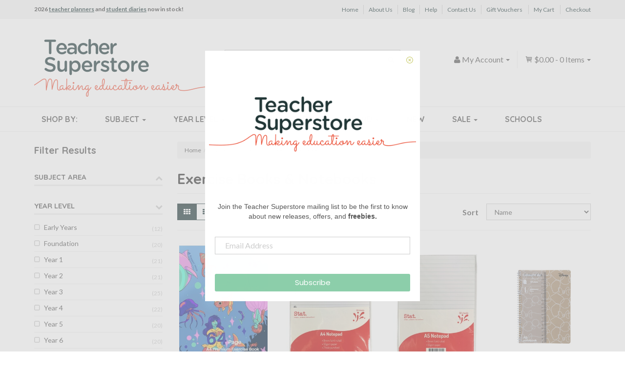

--- FILE ---
content_type: text/html; charset=utf-8
request_url: https://www.teachersuperstore.com.au/subject/stationery/exercise-books-notebooks/
body_size: 27980
content:
<!DOCTYPE html>
<html lang="en">
<head>
<meta http-equiv="Content-Type" content="text/html; charset=utf-8"/>
<meta name="keywords" content="Stationery Exercise Books &amp; Notebooks"/>
<meta name="description" content="Exercise Books &amp; Notebooks - Stationery Exercise Books &amp; Notebooks"/>
<meta name="viewport" content="width=device-width, initial-scale=1.0, user-scalable=0"/>

<meta property="og:image" content="https://www.teachersuperstore.com.au/assets/website_logo.png"/>
<meta property="og:title" content="Stationery Exercise Books &amp; Notebooks Educational Resources and Supplies - Teacher Superstore"/>
<meta property="og:site_name" content="Teacher Superstore"/>
<meta property="og:type" content="website"/>
<meta property="og:url" content="/subject/stationery/exercise-books-notebooks/"/>
<meta property="og:description" content="Exercise Books &amp; Notebooks - Stationery Exercise Books &amp; Notebooks"/>

<title>Stationery Exercise Books &amp; Notebooks Educational Resources and Supplies - Teacher Superstore</title>
<link rel="canonical" href="/subject/stationery/exercise-books-notebooks/"/>
<link rel="shortcut icon" href="/assets/favicon_logo.png"/>
<link class="theme-selector" rel="stylesheet" type="text/css" href="/assets/themes/2020-05-teachersuperstore/css/app.css?1762566416" media="all"/>
<link rel="stylesheet" type="text/css" href="/assets/themes/2020-05-teachersuperstore/css/style.css?1762566416" media="all"/>
<link rel="stylesheet" type="text/css" href="https://maxcdn.bootstrapcdn.com/font-awesome/4.4.0/css/font-awesome.min.css" media="all"/>
<link rel="stylesheet" type="text/css" href="https://cdn.neto.com.au/assets/neto-cdn/jquery_ui/1.11.1/css/custom-theme/jquery-ui-1.8.18.custom.css" media="all"/>
<link rel="stylesheet" type="text/css" href="https://cdn.neto.com.au/assets/neto-cdn/fancybox/2.1.5/jquery.fancybox.css" media="all"/>
<link rel="stylesheet" type="text/css" href="//fonts.googleapis.com/css?family=Quicksand%3A400%2C700%7CLato%3A400%2C700%2C900&subset=latin" media="all">
<link rel="stylesheet" type="text/css" href="/assets/themes/2020-05-teachersuperstore/css/icomoon.css?1762566416" media="all"/>
<!--[if lte IE 8]>
	<script type="text/javascript" src="https://cdn.neto.com.au/assets/neto-cdn/html5shiv/3.7.0/html5shiv.js"></script>
	<script type="text/javascript" src="https://cdn.neto.com.au/assets/neto-cdn/respond.js/1.3.0/respond.min.js"></script>
<![endif]-->
<!-- Begin: Script 105 -->
<style>
    a[href="#collapse_bill_company"]:after {
        content: "/school name";
    }
    a[href="#collapse_bill_company"]:not([data-show-text=""]):after {
        content: "";
    }
    #collapse_bill_company label[for="bill_company"]:before {
        content:"School/";
    }
</style>
<!-- End: Script 105 -->
<!-- Begin: Script 107 -->
<!-- Global site tag (gtag.js) - Google Analytics -->
<script async src="https://www.googletagmanager.com/gtag/js?id=G-9CBQWKM3NT"></script>
<script>
  window.dataLayer = window.dataLayer || [];
  function gtag(){dataLayer.push(arguments);}
  gtag('js', new Date());
    gtag('config', 'G-9CBQWKM3NT', {
      send_page_view: false
    });
</script>
<!-- End: Script 107 -->
<!-- Begin: Script 109 -->
<!-- Google tag (gtag.js) -->
<script async src="https://www.googletagmanager.com/gtag/js?id=AW-987703969"></script>
<script>
  window.dataLayer = window.dataLayer || [];
  function gtag(){dataLayer.push(arguments);}
  gtag('js', new Date());
  gtag('config', 'AW-987703969');
</script>

<!-- End: Script 109 -->
<!-- Begin: Script 110 -->
<!-- End: Script 110 -->
<!-- Begin: Script 111 -->
<script>(function(w,d,t,r,u){var f,n,i;w[u]=w[u]||[],f=function(){var o={ti:"295013415", enableAutoSpaTracking: true};o.q=w[u],w[u]=new UET(o),w[u].push("pageLoad")},n=d.createElement(t),n.src=r,n.async=1,n.onload=n.onreadystatechange=function(){var s=this.readyState;s&&s!=="loaded"&&s!=="complete"||(f(),n.onload=n.onreadystatechange=null)},i=d.getElementsByTagName(t)[0],i.parentNode.insertBefore(n,i)})(window,document,"script","//bat.bing.com/bat.js","uetq");</script>
<!-- End: Script 111 -->
<!-- Begin: Script 112 -->
<!-- End: Script 112 -->
<!-- Begin: Script 113 -->
<!-- Pinterest Tag -->
<script>
!function(e){if(!window.pintrk){window.pintrk = function () {
window.pintrk.queue.push(Array.prototype.slice.call(arguments))};var
  n=window.pintrk;n.queue=[],n.version="3.0";var
  t=document.createElement("script");t.async=!0,t.src=e;var
  r=document.getElementsByTagName("script")[0];
  r.parentNode.insertBefore(t,r)}}("https://s.pinimg.com/ct/core.js");
pintrk('load', '2613088289626', {em: 'info@teachersuperstore.com.au'});
pintrk('page');
</script>
<noscript>
<img height="1" width="1" style="display:none;" alt=""
  src="https://ct.pinterest.com/v3/?event=init&tid=2613088289626&pd[em]=<hashed_email_address>&noscript=1" />
</noscript>
<!-- End: Script 113 -->
<!-- Begin: Script 114 -->
<!-- End: Script 114 -->

</head>
<body id="n_category" class="2020-05-teachersuperstore">
<div class="container-fluid">
    <div id="top-bar">
        <div class="container">
        	<div class="row">
        	    <div class="col-xs-12 col-sm-5">
        			<div class="top-text"><strong>2026 <u><a href="/subject/teacher-diaries-planners/">teacher planners</a></u></strong> and <u><a href="/subject/student-diaries/">student diaries</a></u></strong> now in stock!
</div>
        		</div>
        		<div class="hidden-xs col-sm-7">
					<ul id="menu-top-bar-menu" class="top-bar-nav list-inline text-right">
					<li class="menu-item"><a href="" class="nav-top-link">Home</a></li><li class="menu-item"><a href="/about-us/" class="nav-top-link">About Us</a></li><li class="menu-item"><a href="/blog/" class="nav-top-link">Blog</a></li><li class="menu-item"><a href="/help/" class="nav-top-link">Help</a></li><li class="menu-item"><a href="/contact-us/" class="nav-top-link">Contact Us</a></li><li class="menu-item"><a href="/product-type/gift-vouchers/" class="nav-top-link">Gift Vouchers</a></li>
							<li class="menu-item"><a href="https://www.teachersuperstore.com.au/_mycart?tkn=cart&ts=1762569867098418" class="nav-top-link">My Cart</a></li>
							<li class="menu-item"><a href="https://www.teachersuperstore.com.au/_mycart?fn=payment&ts=1762569867251252" class="nav-top-link">Checkout</a></li>
					</ul>
        		</div>
        	</div>
    	</div>
	</div>
</div>
<div class="container wrapper-header">
	<div class="row">
		<div class="col-xs-12 col-sm-4 wrapper-logo">
			<a href="https://www.teachersuperstore.com.au" title="Teacher Superstore">
				<img class="logo" src="/assets/website_logo.png" alt="Teacher Superstore"/>
			</a>
		</div>
		<div class="col-sm-5 col-md-4 wrapper-search">
			<div class="header-search">
				<form name="productsearch" method="get" action="/">
					<input type="hidden" name="rf" value="kw"/>
					<div class="input-group search">
						<input class="form-control ajax_search" value="" id="name_search" autocomplete="off" name="kw" type="text" placeholder="Search Teacher Superstore..."/>
						<span class="input-group-btn">
							<button type="submit" value="Search" class="btn btn-default"><i class="fa fa-search"></i></button>
						</span>
					</div>
				</form>
			</div>
		</div>
		<div class="hidden-xs col-sm-3 col-md-4 text-right">
			<div class="row">
				<div id="header-cart" class="">
					<div class="cart-menu-2 text-right">
						<div class="dropdown dropdown-hover">
						<a href="https://www.teachersuperstore.com.au/_mycart?tkn=cart&ts=1762569867943367" id="cartcontentsheader">
							<span class="icon-shopping-cart"></span> <span rel="a2c_sub_total" class="hidden-sm">
							$0.00
						</span> - <span rel="a2c_item_count">0</span> Items <span class="caret"></span></a>
						<ul class="dropdown-menu">
							<li class="box" id="neto-dropdown">
								<div class="body padding" id="cartcontents"></div>
								<div class="footer"></div>
							</li>
						</ul>
						</div>
					</div>
					<div class="cart-menu-1 text-right">
						<div class="dropdown dropdown-hover"> <a href="https://www.teachersuperstore.com.au/_myacct"><i class="fa fa-user"></i> <span class="visible-lg visible-inline-lg"><span nloader-content-id="UBPopM_oPB7zzsuYhtjrJFkk5qztOlRUekcEySBeV_0J4uypyd1sDF8uSObcF85AUMugsUS5P6cEXLfBbeyWBY" nloader-content="u_F3ZWriFAAuFV7W25b3ayux6yLN4wT1pIfOtsFmMHEKpHQAY4j06u0nQ2u2sLoCDOz6m-Z8avkwiwYRImJJtRm4NA2FvRoCETwKQ8JYdEE" nloader-data="-n2G9AjxxR6Xq2O8_zwVAMkRt5t4jc51sZS1bns0W-4"></span>&nbsp;Account</span> <span class="caret"></span></a>
							<ul class="dropdown-menu pull-right">
								<span nloader-content-id="BPGAIvUEo8hfvkIUrtPEhpC_vIRwExEgYYXkU08WaXAcdVgEXSTNRdoSNmtRyZPzmrvosoGpqz5HG7JCj05DdA" nloader-content="[base64]" nloader-data="[base64]"></span>
							</ul>
						</div>
					</div>
				</div>
			</div>
		</div>
	</div>
	<div class="row row-padded">
	    <div class="hidden-xs col-sm-12 header-subtitle">
	        <img src="/assets/images/Making-Education-Easier-v2.png" alt="Making Education Easier" />
	    </div>
	</div>
</div>
<div class="container-fluid">
    <div class="wide-nav">
        <div class="container">
        	<div class="row">
        		<div class="col-xs-12">
        			<div class="navbar navbar-default">
        				<div class="navbar-header">
        					<ul class="navigation-list list-inline visible-xs">
        						<li><a href="#" class="" data-toggle="collapse" data-target=".navbar-responsive-collapse"><span class="icon icon-menu"></span><br>
        						Menu</a></li>
        						<li><a href="/products"><span class="icon icon-book"></span><br>
        						Products</a></li>
        						<li><a href="https://www.teachersuperstore.com.au/_mycart?tkn=cart&ts=1762569867238414"><span class="icon icon-shopping-cart"></span><br>
        						Cart (<span rel="a2c_item_count">0</span>)</a></li>
        						<li><a href="/_myacct/"><span class="icon"><i class="fa fa-user"></i></span><br>
        						Account</a></li>
        					</ul>
        				</div>
        				<div class="navbar-collapse collapse navbar-responsive-collapse">
        					<ul class="nav yamm navbar-nav main-menu">
        						<li class=""> <a href="#" >Shop By: </a>
        										
        									</li><li class="dropdown dropdown-hover"> <a href="#" class="dropdown-toggle">Subject <span class="caret"></span></a>
        										<ul class="dropdown-menu">
														<div class="yamm-content">
															<div class="row">
															<div class="col-md-2 col-sm-4 menu-column">
        									<li class="level1"> <span>Australian Curriculum</span>
        										<ul class="sub-menu">
        												<li class=" level2"> <a href="/subject/australian-curriculum/mathematics/">Mathematics</a>
        										
        									</li><li class=" level2"> <a href="/subject/australian-curriculum/english/">English</a>
        										
        									</li><li class=" level2"> <a href="/subject/australian-curriculum/science/">Science</a>
        										
        									</li><li class=" level2"> <a href="/subject/australian-curriculum/geography/">Geography</a>
        										
        									</li><li class=" level2"> <a href="/subject/australian-curriculum/history/">History</a>
        										
        									</li><li class=" level2"> <a href="/subject/australian-curriculum/economics-business/">Economics & Business</a>
        										
        									</li><li class=" level2"> <a href="/subject/australian-curriculum/health-physical-education/">Health & Physical Education</a>
        										
        									</li><li class=" level2"> <a href="/subject/australian-curriculum/civics-citizenship/">Civics & Citizenship</a>
        										
        									</li><li class=" level2"> <a href="/subject/australian-curriculum/art/">Art</a>
        										
        									</li><li class=" level2"> <a href="/subject/australian-curriculum-for-nsw/">Australian Curriculum for NSW</a>
        										
        									</li>
        											</ul>
        									</li>
        									</div><div class="col-md-2 col-sm-4 menu-column">
        									<li class="level1"> <span>Popular Subjects</span>
        										<ul class="sub-menu">
        												<li class=" level2"> <a href="/subject/english/">English</a>
        										
        									</li><li class=" level2"> <a href="/subject/mathematics/">Mathematics</a>
        										
        									</li><li class=" level2"> <a href="/subject/science/">Science</a>
        										
        									</li><li class=" level2"> <a href="/subject/humanities-social-sciences/">Humanities & Social Sciences</a>
        										
        									</li><li class=" level2"> <a href="/subject/stem-steam/">STEM & STEAM</a>
        										
        									</li><li class=" level2"> <a href="/subject/naplan/">NAPLAN</a>
        										
        									</li><li class=" level2"> <a href="/subject/atar/">ATAR</a>
        										
        									</li><li class=" level2"> <a href="/subject/teacher-support/">Teacher Support</a>
        										
        									</li><li class=" level2"> <a href="/subject/handwriting/">Handwriting</a>
        										
        									</li><li class=" level2"> <a href="/subject/the-arts/">The Arts</a>
        										
        									</li>
        											</ul>
        									</li>
        									</div><div class="col-md-2 col-sm-4 menu-column">
        									<li class="level1"> <span>A-E</span>
        										<ul class="sub-menu">
        												<li class=" level2"> <a href="/subject/accounting-economics/">Accounting & Finance</a>
        										
        									</li><li class=" level2"> <a href="/subject/art-craft/">Art & Craft</a>
        										
        									</li><li class=" level2"> <a href="/subject/assessment-test-preparation/">Assessment & Test Preparation</a>
        										
        									</li><li class=" level2"> <a href="/subject/atar/">ATAR</a>
        										
        									</li><li class=" level2"> <a href="/subject/australian-curriculum/">Australian Curriculum</a>
        										
        									</li><li class=" level2"> <a href="/subject/australian-curriculum-for-nsw/">Australian Curriculum for NSW</a>
        										
        									</li><li class=" level2"> <a href="/subject/careers/">Careers</a>
        										
        									</li><li class=" level2"> <a href="/subject/classroom-management/">Classroom Management</a>
        										
        									</li><li class=" level2"> <a href="/subject/cultural-indigenous/">Cultural & Indigenous</a>
        										
        									</li><li class=" level2"> <a href="/subject/dance/">Dance</a>
        										
        									</li><li class=" level2"> <a href="/subject/design-industrial-technology/">Design Technologies</a>
        										
        									</li><li class=" level2"> <a href="/subject/development-differentiation/">Development & Differentiation</a>
        										
        									</li><li class=" level2"> <a href="/subject/direct-instruction/">Direct Instruction</a>
        										
        									</li><li class=" level2"> <a href="/subject/the-arts/drama/">Drama</a>
        										
        									</li><li class=" level2"> <a href="/subject/early-years/">Early Years</a>
        										
        									</li><li class=" level2"> <a href="/subject/economics-business/">Economics & Business</a>
        										
        									</li><li class=" level2"> <a href="/subject/english/">English</a>
        										
        									</li><li class=" level2"> <a href="/subject/english-as-a-second-language-esl/">English as a Second Language (ESL)</a>
        										
        									</li>
        											</ul>
        									</li>
        									</div><div class="col-md-2 col-sm-4 menu-column">
        									<li class="level1"> <span>F-O</span>
        										<ul class="sub-menu">
        												<li class=" level2"> <a href="/subject/foreign-languages-lote/">Foreign Languages (LOTE)</a>
        										
        									</li><li class=" level2"> <a href="/subject/games-puzzles-quizzes/">Games, Puzzles & Quizzes</a>
        										
        									</li><li class=" level2"> <a href="/subject/geography/">Geography</a>
        										
        									</li><li class=" level2"> <a href="/subject/handwriting/">Handwriting</a>
        										
        									</li><li class=" level2"> <a href="/subject/health-physical-education/">Health & Physical Education</a>
        										
        									</li><li class=" level2"> <a href="/subject/home-economics/">Home Economics</a>
        										
        									</li><li class=" level2"> <a href="/subject/humanities-social-sciences/">Humanities & Social Sciences</a>
        										
        									</li><li class=" level2"> <a href="/subject/special-needs/">Inclusive Education</a>
        										
        									</li><li class=" level2"> <a href="/subject/international-baccalaureate-ib/">International Baccalaureate (IB)</a>
        										
        									</li><li class=" level2"> <a href="/subject/library-research-skills/">Library & Research Skills</a>
        										
        									</li><li class=" level2"> <a href="/subject/literacy/">Literacy</a>
        										
        									</li><li class=" level2"> <a href="/subject/mathematics/">Mathematics</a>
        										
        									</li><li class=" level2"> <a href="/subject/the-arts/media/">Media</a>
        										
        									</li><li class=" level2"> <a href="/subject/merit-awards/">Merit & Awards</a>
        										
        									</li><li class=" level2"> <a href="/subject/motor-skills/">Motor Skills</a>
        										
        									</li><li class=" level2"> <a href="/subject/music/">Music</a>
        										
        									</li><li class=" level2"> <a href="/subject/naplan/">NAPLAN</a>
        										
        									</li>
        											</ul>
        									</li>
        									</div><div class="col-md-2 col-sm-4 menu-column">
        									<li class="level1"> <span>P-Z</span>
        										<ul class="sub-menu">
        												<li class=" level2"> <a href="/subject/personal-development-values/">Personal Development & Values</a>
        										
        									</li><li class=" level2"> <a href="/subject/political-legal-studies/">Political & Legal Studies</a>
        										
        									</li><li class=" level2"> <a href="/subject/preparation-study-guides/">Preparation & Study Guides</a>
        										
        									</li><li class=" level2"> <a href="/subject/professional-audio/">Professional Audio</a>
        										
        									</li><li class=" level2"> <a href="/subject/reference/">Reference</a>
        										
        									</li><li class=" level2"> <a href="/subject/religious-education/">Religious Education</a>
        										
        									</li><li class=" level2"> <a href="/subject/science/">Science</a>
        										
        									</li><li class=" level2"> <a href="/subject/holidays-seasonal-events/">Special Days & Events</a>
        										
        									</li><li class=" level2"> <a href="/subject/sports/">Sports</a>
        										
        									</li><li class=" level2"> <a href="/subject/stationery/">Stationery</a>
        										
        									</li><li class=" level2"> <a href="/subject/stem-steam/">STEM & STEAM</a>
        										
        									</li><li class=" level2"> <a href="/subject/student-diaries/">Student Diaries</a>
        										
        									</li><li class=" level2"> <a href="/subject/teacher-diaries-planners/">Teacher Diaries & Planners</a>
        										
        									</li><li class=" level2"> <a href="/subject/teacher-support/">Teacher Support</a>
        										
        									</li><li class=" level2"> <a href="/subject/teaching-aids/">Teaching Aids</a>
        										
        									</li><li class=" level2"> <a href="/subject/technologies/">Technologies</a>
        										
        									</li><li class=" level2"> <a href="/subject/the-arts/">The Arts</a>
        										
        									</li><li class=" level2"> <a href="/subject/themes/">Themes</a>
        										
        									</li><li class=" level2"> <a href="/subject/vocational-education-training/">Vocational Education & Training</a>
        										
        									</li>
        											</ul>
        									</li>
        									</div>
															</div>
														</div>
													</ul>
        									</li><li class="dropdown dropdown-hover"> <a href="#" class="dropdown-toggle">Year Level <span class="caret"></span></a>
        										<ul class="dropdown-menu">
														<div class="yamm-content">
															<div class="row">
															<div class="col-md-2 col-sm-4 menu-column">
        									<li class="level1"> <span>Early Years & Primary</span>
        										<ul class="sub-menu">
        												<li class=" level2"> <a href="/year-level/early-years/">Early Years</a>
        										
        									</li><li class=" level2"> <a href="/year-level/foundation/">Foundation</a>
        										
        									</li><li class=" level2"> <a href="/year-level/year-1/">Year 1</a>
        										
        									</li><li class=" level2"> <a href="/year-level/year-2/">Year 2</a>
        										
        									</li><li class=" level2"> <a href="/year-level/year-3/">Year 3</a>
        										
        									</li><li class=" level2"> <a href="/year-level/year-4/">Year 4</a>
        										
        									</li><li class=" level2"> <a href="/year-level/year-5/">Year 5</a>
        										
        									</li><li class=" level2"> <a href="/year-level/year-6/">Year 6</a>
        										
        									</li>
        											</ul>
        									</li>
        									</div><div class="col-md-2 col-sm-4 menu-column">
        									<li class="level1"> <span>Secondary & Vocational</span>
        										<ul class="sub-menu">
        												<li class=" level2"> <a href="/year-level/year-7/">Year 7</a>
        										
        									</li><li class=" level2"> <a href="/year-level/year-8/">Year 8</a>
        										
        									</li><li class=" level2"> <a href="/year-level/year-9/">Year 9</a>
        										
        									</li><li class=" level2"> <a href="/year-level/year-10/">Year 10</a>
        										
        									</li><li class=" level2"> <a href="/year-level/year-11/">Year 11</a>
        										
        									</li><li class=" level2"> <a href="/year-level/year-12/">Year 12</a>
        										
        									</li><li class=" level2"> <a href="/year-level/vet/">Vocational</a>
        										
        									</li>
        											</ul>
        									</li>
        									</div>
															</div>
														</div>
													</ul>
        									</li><li class="dropdown dropdown-hover"> <a href="#" class="dropdown-toggle">Product Type <span class="caret"></span></a>
        										<ul class="dropdown-menu">
														<div class="yamm-content">
															<div class="row">
															<div class="col-md-2 col-sm-4 menu-column">
        									<li class="level1"> <span>A-M</span>
        										<ul class="sub-menu">
        												<li class=" level2"> <a href="/product-type/art-craft/">Art & Craft Supplies</a>
        										
        									</li><li class=" level2"> <a href="/product-type/audio-visual/">Audio Visual</a>
        										
        									</li><li class=" level2"> <a href="/product-type/awards-certificates/">Awards & Certificates</a>
        										
        									</li><li class=" level2"> <a href="/product-type/borders/">Borders</a>
        										
        									</li><li class=" level2"> <a href="/product-type/bundles-packs/">Bundles & Packs</a>
        										
        									</li><li class=" level2"> <a href="/product-type/diaries-planners/">Diaries & Planners</a>
        										
        									</li><li class=" level2"> <a href="/product-type/furniture/">Furniture</a>
        										
        									</li><li class=" level2"> <a href="/product-type/games-puzzles/">Games & Puzzles</a>
        										
        									</li><li class=" level2"> <a href="/product-type/gift-vouchers/">Gift Vouchers</a>
        										
        									</li><li class=" level2"> <a href="/product-type/learning-cards-boxes/">Learning Cards & Boxes</a>
        										
        									</li><li class=" level2"> <a href="/product-type/magnetic/">Magnetic</a>
        										
        									</li><li class=" level2"> <a href="/product-type/maths-science-equipment/">Maths & Science Equipment</a>
        										
        									</li>
        											</ul>
        									</li>
        									</div><div class="col-md-2 col-sm-4 menu-column">
        									<li class="level1"> <span>N-Z</span>
        										<ul class="sub-menu">
        												<li class=" level2"> <a href="/product-type/pa-equipment/">PA Equipment</a>
        										
        									</li><li class=" level2"> <a href="/product-type/paper-notebooks/">Paper & Notebooks</a>
        										
        									</li><li class=" level2"> <a href="/product-type/posters-charts-mats/">Posters, Charts & Mats</a>
        										
        									</li><li class=" level2"> <a href="/product-type/readers-literacy/">Readers & Literacy</a>
        										
        									</li><li class=" level2"> <a href="/product-type/sports-equipment/">Sports Equipment</a>
        										
        									</li><li class=" level2"> <a href="/product-type/stamps/">Stamps</a>
        										
        									</li><li class=" level2"> <a href="/product-type/stationery/">Stationery</a>
        										
        									</li><li class=" level2"> <a href="/product-type/stickers/">Stickers</a>
        										
        									</li><li class=" level2"> <a href="/product-type/student-accessories/">Student Accessories</a>
        										
        									</li><li class=" level2"> <a href="/product-type/student-books/">Student Books</a>
        										
        									</li><li class=" level2"> <a href="/product-type/teacher-resources/">Teacher Resources</a>
        										
        									</li><li class=" level2"> <a href="/product-type/technology/">Technology</a>
        										
        									</li><li class=" level2"> <a href="/product-type/toys-play/">Toys & Play</a>
        										
        									</li>
        											</ul>
        									</li>
        									</div>
															</div>
														</div>
													</ul>
        									</li><li class="dropdown dropdown-hover"> <a href="#" class="dropdown-toggle">Brand <span class="caret"></span></a>
        										<ul class="dropdown-menu">
														<div class="yamm-content">
															<div class="row">
															<div class="col-md-2 col-sm-4 menu-column">
        									<li class="level1"> <span>A-K</span>
        										<ul class="sub-menu">
        												<li class=" level2"> <a href="/publisher/3doodler/">3Doodler</a>
        										
        									</li><li class=" level2"> <a href="/publisher/4m/">4M</a>
        										
        									</li><li class=" level2"> <a href="/publisher/academic-associates/">Academic Associates</a>
        										
        									</li><li class=" level2"> <a href="/publisher/academic-task-force/">Academic Task Force</a>
        										
        									</li><li class=" level2"> <a href="/publisher/altronics/">Altronics</a>
        										
        									</li><li class=" level2"> <a href="/publisher/artline/">Artline</a>
        										
        									</li><li class=" level2"> <a href="/publisher/atar-notes/">ATAR Notes</a>
        										
        									</li><li class=" level2"> <a href="/publisher/australian-teaching-aids/">Australian Teaching Aids</a>
        										
        									</li><li class=" level2"> <a href="/publisher/boolarong-press/">Boolarong Press</a>
        										
        									</li><li class=" level2"> <a href="/publisher/cambridge-university-press/">Cambridge University Press</a>
        										
        									</li><li class=" level2"> <a href="/publisher/circuit-scribe/">Circuit Scribe</a>
        										
        									</li><li class=" level2"> <a href="/publisher/classroom-choice/">Classroom Choice</a>
        										
        									</li><li class=" level2"> <a href="/publisher/coko/">Coko</a>
        										
        									</li><li class=" level2"> <a href="/publisher/createl-publishing/">Createl Publishing</a>
        										
        									</li><li class=" level2"> <a href="/publisher/creative-kids/">Creative Kids</a>
        										
        									</li><li class=" level2"> <a href="/publisher/the-creative-school-supply-company/">The Creative School Supply Company</a>
        										
        									</li><li class=" level2"> <a href="/publisher/dorling-kindersley/">Dorling Kindersley</a>
        										
        									</li><li class=" level2"> <a href="/publisher/dr-paul-swan/">Dr Paul Swan</a>
        										
        									</li><li class=" level2"> <a href="/publisher/easyread/">EasyRead</a>
        										
        									</li><li class=" level2"> <a href="/publisher/educational-colours/">Educational Colours</a>
        										
        									</li><li class=" level2"> <a href="/publisher/edx-education/">Edx Education</a>
        										
        									</li><li class=" level2"> <a href="/publisher/elizabeth-richards/">Elizabeth Richards</a>
        										
        									</li><li class=" level2"> <a href="/publisher/era-publications/">Era Publications</a>
        										
        									</li><li class=" level2"> <a href="/publisher/faber-castell/">Faber-Castell</a>
        										
        									</li><li class=" level2"> <a href="/publisher/firefly-education/">Firefly Education</a>
        										
        									</li><li class=" level2"> <a href="/publisher/gillian-miles/">Gillian Miles</a>
        										
        									</li><li class=" level2"> <a href="/publisher/hawker-brownlow/">Hawker Brownlow</a>
        										
        									</li><li class=" level2"> <a href="/publisher/hunter-education/">Hunter Education</a>
        										
        									</li><li class=" level2"> <a href="/publisher/impact-publishing/">Impact Publishing</a>
        										
        									</li><li class=" level2"> <a href="/publisher/itc-publications/">ITC Publications</a>
        										
        									</li><li class=" level2"> <a href="/publisher/jacaranda/">Jacaranda</a>
        										
        									</li><li class=" level2"> <a href="/publisher/junior-learning/">Junior Learning</a>
        										
        									</li><li class=" level2"> <a href="/publisher/kluwell-publications/">Kluwell Publications</a>
        										
        									</li><li class=" level2"> <a href="/publisher/kumon/">Kumon</a>
        										
        									</li>
        											</ul>
        									</li>
        									</div><div class="col-md-2 col-sm-4 menu-column">
        									<li class="level1"> <span>L-Z</span>
        										<ul class="sub-menu">
        												<li class=" level2"> <a href="/publisher/learning-can-be-fun/">Learning Can Be Fun</a>
        										
        									</li><li class=" level2"> <a href="/publisher/learning-resources/">Learning Resources</a>
        										
        									</li><li class=" level2"> <a href="/publisher/littlebits/">littleBits</a>
        										
        									</li><li class=" level2"> <a href="/publisher/lizard-learning/">Lizard Learning</a>
        										
        									</li><li class=" level2"> <a href="/publisher/matilda-education/">Matilda Education</a>
        										
        									</li><li class=" level2"> <a href="/publisher/magic-words/">Magic Words</a>
        										
        									</li><li class=" level2"> <a href="/publisher/mastery-learning-group/">Mastery Learning Group</a>
        										
        									</li><li class=" level2"> <a href="/publisher/mathomat/">Mathomat</a>
        										
        									</li><li class=" level2"> <a href="/publisher/mcgraw-hill-education/">McGraw-Hill Education</a>
        										
        									</li><li class=" level2"> <a href="/publisher/neap-education/">Neap Education</a>
        										
        									</li><li class=" level2"> <a href="/publisher/nelson/">Nelson</a>
        										
        									</li><li class=" level2"> <a href="/publisher/origo-education/">Origo Education</a>
        										
        									</li><li class=" level2"> <a href="/publisher/oxford-university-press/">Oxford University Press</a>
        										
        									</li><li class=" level2"> <a href="/publisher/pascal-press/">Pascal Press</a>
        										
        									</li><li class=" level2"> <a href="/publisher/pearson/">Pearson</a>
        										
        									</li><li class=" level2"> <a href="/publisher/pencil-grip-plus/">Pencil Grip Plus</a>
        										
        									</li><li class=" level2"> <a href="/publisher/pld-literacy/">PLD Literacy</a>
        										
        									</li><li class=" level2"> <a href="/publisher/praxis-productions/">Praxis Productions</a>
        										
        									</li><li class=" level2"> <a href="/publisher/premium-wooden-toys/">Premium Wooden Toys</a>
        										
        									</li><li class=" level2"> <a href="/publisher/q-ba-maze/">Q-BA-Maze</a>
        										
        									</li><li class=" level2"> <a href="/publisher/quartet/">Quartet</a>
        										
        									</li><li class=" level2"> <a href="/publisher/ric-publications/">R.I.C. Publications</a>
        										
        									</li><li class=" level2"> <a href="/publisher/ready-ed-publications/">Ready-Ed Publications</a>
        										
        									</li><li class=" level2"> <a href="/publisher/redback/">Redback Audio</a>
        										
        									</li><li class=" level2"> <a href="/publisher/rh-sports/">RH Sports</a>
        										
        									</li><li class=" level2"> <a href="/publisher/scholastic/">Scholastic</a>
        										
        									</li><li class=" level2"> <a href="/publisher/sciencebook/">Sciencebook</a>
        										
        									</li><li class=" level2"> <a href="/publisher/smart-kids/">Smart Kids</a>
        										
        									</li><li class=" level2"> <a href="/publisher/sovereign/">Sovereign</a>
        										
        									</li><li class=" level2"> <a href="/publisher/staedtler/">Staedtler</a>
        										
        									</li><li class=" level2"> <a href="/publisher/stickyboo/">StickyBoo</a>
        										
        									</li><li class=" level2"> <a href="/publisher/teacher-superstore/">Teacher Superstore</a>
        										
        									</li><li class=" level2"> <a href="/publisher/teachers-4-teachers/">Teachers 4 Teachers</a>
        										
        									</li><li class=" level2"> <a href="/publisher/teachers-first-choice/">Teachers First Choice</a>
        										
        									</li><li class=" level2"> <a href="/publisher/visionchart/">Visionchart</a>
        										
        									</li>
        											</ul>
        									</li>
        									</div>
															</div>
														</div>
													</ul>
        									</li><li class=""> <a href="/new/" >New </a>
        										
        									</li><li class="dropdown dropdown-hover"> <a href="/sale/" class="dropdown-toggle">Sale <span class="caret"></span></a>
        										<ul class="dropdown-menu">
														<div class="yamm-content">
															<div class="row">
															<div class="col-md-2 col-sm-4 menu-column">
        									<li class="level1"> <span>Sale Items</span>
        										<ul class="sub-menu">
        												<li class=" level2"> <a href="/clearance/">Clearance</a>
        										
        									</li><li class=" level2"> <a href="/sale/">On Sale</a>
        										
        									</li>
        											</ul>
        									</li>
        									</div>
															</div>
														</div>
													</ul>
        									</li><li class=""> <a href="/schools/" >Schools </a>
        										
        									</li>
        						</ul>
        					<form class="navbar-form visible-xs" name="productsearch" method="get" action="/">
        						<input type="hidden" name="rf" value="kw" />
        						<div class="input-group">
        							<input class="form-control ajax_search" value="" autocomplete="off" name="kw" type="text"/>
        							<span class="input-group-btn">
        								<button type="submit" value="Search" class="btn btn-loads btn-default" data-loading-text="<i class='fa fa-spinner fa-spin' style='font-size: 14px'></i>"><i class="fa fa-search"></i></button>
        							</span>
        						</div>
        					</form>
        				</div>
        			</div>
        		</div>
        	</div>
    	</div>
	</div>
</div>
<div id="main-content" class="container" role="main">
	<div class="row"><div class="col-xs-12 col-sm-3" id="left-sidebar">
	<h3 class="sidebar-title hidden-xs">Filter Results</h3>
	<h3 class="sidebar-title visible-xs"><a href="#" data-toggle="collapse" data-target="#all-filters" class="filter-toggle">Filter Results <i class="fa fa-chevron-up"></i><i class="fa fa-chevron-down"></i></a></h3>
		
		<div id="all-filters" class="collapse in">
		 
			<h4 class="filter-title"><a href="#" data-toggle="collapse" data-target="#cat-filters" class="filter-toggle collapsed">Subject Area <i class="fa fa-chevron-up"></i><i class="fa fa-chevron-down"></i></a></h4>					
					<ul id="cat-filters" class="product-filters list-group collapse">
					<li style="display:none;"><a class="list-group-item"></a></li><li class="filter">
							<a href="/subject/stationery/exercise-books-notebooks/?cn=5146&rf=cn" class="list-group-item">Exercise Books & Notebooks </a><span class="count">(104)</span>
							</li><li class="filter">
							<a href="/subject/stationery/exercise-books-notebooks/?cn=5155&rf=cn" class="list-group-item">Art Diaries & Sketch Books </a><span class="count">(6)</span>
							</li><li class="filter">
							<a href="/subject/stationery/exercise-books-notebooks/?cn=5157&rf=cn" class="list-group-item">Dotted Thirds & Writing Books </a><span class="count">(15)</span>
							</li><li class="filter">
							<a href="/subject/stationery/exercise-books-notebooks/?cn=5148&rf=cn" class="list-group-item">Exercise & Binder Books </a><span class="count">(9)</span>
							</li><li class="filter">
							<a href="/subject/stationery/exercise-books-notebooks/?cn=5150&rf=cn" class="list-group-item">Graph & Grid Books </a><span class="count">(9)</span>
							</li><li class="filter">
							<a href="/subject/stationery/exercise-books-notebooks/?cn=5159&rf=cn" class="list-group-item">Notebooks </a><span class="count">(56)</span>
							</li><li class="filter">
							<a href="/subject/stationery/exercise-books-notebooks/?cn=5161&rf=cn" class="list-group-item">Scrapbooks </a><span class="count">(6)</span>
							</li><li class="filter">
							<a href="/subject/stationery/exercise-books-notebooks/?cn=5153&rf=cn" class="list-group-item">Subject & Lecture Books </a><span class="count">(3)</span>
							</li><li class="filter">
							<a href="/subject/stationery/exercise-books-notebooks/?cn=5163&rf=cn" class="list-group-item">Files, Folders & Binders </a><span class="count">(1)</span>
							</li><li class="filter">
							<a href="/subject/stationery/exercise-books-notebooks/?cn=5167&rf=cn" class="list-group-item">Lever Arch Files </a><span class="count">(1)</span>
							</li><li class="filter">
							<a href="/subject/stationery/exercise-books-notebooks/?cn=5050&rf=cn" class="list-group-item">Paper </a><span class="count">(1)</span>
							</li><li class="filter">
							<a href="/subject/stationery/exercise-books-notebooks/?cn=5209&rf=cn" class="list-group-item">Craft Paper </a><span class="count">(1)</span>
							</li></ul>
		 
		
		 
		
				<h4 class="filter-title"><a href="#" data-toggle="collapse" data-target="#year-level-filters" class="filter-toggle">Year Level <i class="fa fa-chevron-up"></i><i class="fa fa-chevron-down"></i></a></h4>
				<ul id="year-level-filters" class="product-filters list-group collapse in">
				<li style="display:none;"><a class="list-group-item"></a></li><li class="filter">
							<a class="list-group-item" href="/subject/stationery/exercise-books-notebooks/?cn=1389&rf=cn">Early Years </a><span class="count">(12)</span>
						</li><li class="filter">
							<a class="list-group-item" href="/subject/stationery/exercise-books-notebooks/?cn=1390&rf=cn">Foundation </a><span class="count">(20)</span>
						</li><li class="filter">
							<a class="list-group-item" href="/subject/stationery/exercise-books-notebooks/?cn=1391&rf=cn">Year 1 </a><span class="count">(21)</span>
						</li><li class="filter">
							<a class="list-group-item" href="/subject/stationery/exercise-books-notebooks/?cn=1392&rf=cn">Year 2 </a><span class="count">(21)</span>
						</li><li class="filter">
							<a class="list-group-item" href="/subject/stationery/exercise-books-notebooks/?cn=1393&rf=cn">Year 3 </a><span class="count">(25)</span>
						</li><li class="filter">
							<a class="list-group-item" href="/subject/stationery/exercise-books-notebooks/?cn=1394&rf=cn">Year 4 </a><span class="count">(22)</span>
						</li><li class="filter">
							<a class="list-group-item" href="/subject/stationery/exercise-books-notebooks/?cn=1395&rf=cn">Year 5 </a><span class="count">(20)</span>
						</li><li class="filter">
							<a class="list-group-item" href="/subject/stationery/exercise-books-notebooks/?cn=1396&rf=cn">Year 6 </a><span class="count">(20)</span>
						</li><li class="filter">
							<a class="list-group-item" href="/subject/stationery/exercise-books-notebooks/?cn=1397&rf=cn">Year 7 </a><span class="count">(15)</span>
						</li><li class="filter">
							<a class="list-group-item" href="/subject/stationery/exercise-books-notebooks/?cn=1398&rf=cn">Year 8 </a><span class="count">(15)</span>
						</li><li class="filter">
							<a class="list-group-item" href="/subject/stationery/exercise-books-notebooks/?cn=1399&rf=cn">Year 9 </a><span class="count">(15)</span>
						</li><li class="filter">
							<a class="list-group-item" href="/subject/stationery/exercise-books-notebooks/?cn=1400&rf=cn">Year 10 </a><span class="count">(15)</span>
						</li><li class="filter">
							<a class="list-group-item" href="/subject/stationery/exercise-books-notebooks/?cn=1401&rf=cn">Year 11 </a><span class="count">(15)</span>
						</li><li class="filter">
							<a class="list-group-item" href="/subject/stationery/exercise-books-notebooks/?cn=1402&rf=cn">Year 12 </a><span class="count">(15)</span>
						</li></ul>
		 
		
		 
		<h4 class="filter-title"><a href="#" data-toggle="collapse" data-target="#pub-filters" class="filter-toggle">Publisher <i class="fa fa-chevron-up"></i><i class="fa fa-chevron-down"></i></a></h4>
				<ul id="pub-filters" class="product-filters list-group collapse in">
				<li style="display:none;"><a class="list-group-item"></a></li><li class="filter">
							<a href="/subject/stationery/exercise-books-notebooks/?cn=1360&rf=cn" class="list-group-item">Academic Associates</a> <span class="count">(1)</span>
						</li><li class="filter">
							<a href="/subject/stationery/exercise-books-notebooks/?cn=5288&rf=cn" class="list-group-item">Colourhide</a> <span class="count">(1)</span>
						</li><li class="filter">
							<a href="/subject/stationery/exercise-books-notebooks/?cn=1362&rf=cn" class="list-group-item">Createl Publishing</a> <span class="count">(21)</span>
						</li><li class="filter">
							<a href="/subject/stationery/exercise-books-notebooks/?cn=3362&rf=cn" class="list-group-item">Micador</a> <span class="count">(2)</span>
						</li><li class="filter">
							<a href="/subject/stationery/exercise-books-notebooks/?cn=3363&rf=cn" class="list-group-item">Olympic</a> <span class="count">(19)</span>
						</li><li class="filter">
							<a href="/subject/stationery/exercise-books-notebooks/?cn=5313&rf=cn" class="list-group-item">Protext</a> <span class="count">(18)</span>
						</li><li class="filter">
							<a href="/subject/stationery/exercise-books-notebooks/?cn=3367&rf=cn" class="list-group-item">Quill</a> <span class="count">(26)</span>
						</li><li class="filter">
							<a href="/subject/stationery/exercise-books-notebooks/?cn=5323&rf=cn" class="list-group-item">Sovereign</a> <span class="count">(28)</span>
						</li><li class="filter">
							<a href="/subject/stationery/exercise-books-notebooks/?cn=5325&rf=cn" class="list-group-item">Spirax</a> <span class="count">(29)</span>
						</li><li class="filter">
							<a href="/subject/stationery/exercise-books-notebooks/?cn=6375&rf=cn" class="list-group-item">Stat</a> <span class="count">(10)</span>
						</li><li class="filter">
							<a href="/subject/stationery/exercise-books-notebooks/?cn=1368&rf=cn" class="list-group-item">Teacher Superstore</a> <span class="count">(1)</span>
						</li><li class="filter">
							<a href="/subject/stationery/exercise-books-notebooks/?cn=4213&rf=cn" class="list-group-item">The Creative School Supply Company</a> <span class="count">(1)</span>
						</li><li class="filter">
							<a href="/subject/stationery/exercise-books-notebooks/?cn=6377&rf=cn" class="list-group-item">Writer</a> <span class="count">(8)</span>
						</li></ul>
		 
		
		 
		
				<h4 class="filter-title"><a href="#" data-toggle="collapse" data-target="#product-type-filters" class="filter-toggle">Product Type <i class="fa fa-chevron-up"></i><i class="fa fa-chevron-down"></i></a></h4>
				<ul id="product-type-filters" class="product-filters list-group collapse in">
				<li style="display:none;"><a class="list-group-item"></a></li><li class="filter">
							<a class="list-group-item" href="/subject/stationery/exercise-books-notebooks/?cn=3125&rf=cn"> Art & Craft Supplies </a><span class="count">(1)</span>
						</li><li class="filter">
							<a class="list-group-item" href="/subject/stationery/exercise-books-notebooks/?cn=3127&rf=cn"> Paper & Notebooks </a><span class="count">(25)</span>
						</li><li class="filter">
							<a class="list-group-item" href="/subject/stationery/exercise-books-notebooks/?cn=1416&rf=cn"> Stationery </a><span class="count">(161)</span>
						</li><li class="filter">
							<a class="list-group-item" href="/subject/stationery/exercise-books-notebooks/?cn=3120&rf=cn"> Teacher Resources </a><span class="count">(21)</span>
						</li></ul>
		 
		
		
		<ul id="filters" class="panel-collapse collapse list-group">
		 
		<li class="list-group-item hidden-md hidden-lg"><h4 class="filter-title">Price Range</h4></li><li class="filter hidden-md hidden-lg"><a class="list-group-item" href="/subject/stationery/exercise-books-notebooks/?pr=0-23&rf=pr">$23 or below</a></li>
						
						
						<li class="filter hidden-md hidden-lg"><a class="list-group-item" href="/subject/stationery/exercise-books-notebooks/?pr=23-46&rf=pr">$23 to $46</a></li>
						
						<li class="filter hidden-md hidden-lg"><a class="list-group-item" href="/subject/stationery/exercise-books-notebooks/?pr=46-69&rf=pr">$46 to $69</a></li>
						
						
						<li class="filter hidden-md hidden-lg"><a class="list-group-item" href="/subject/stationery/exercise-books-notebooks/?pr=69-0&rf=pr">$69 or above</a></li>
		<li class="list-group-item hidden-sm hidden-xs"><h4 class="filter-title">Price Range</h4></li>
				<li class="list-group-item hidden-sm hidden-xs"><p id="price-range"></p>
					<p id="price-range-text" class="price_range"></p>
					<form id="pricesearch" method="get" action="/subject/stationery/exercise-books-notebooks/">
						<input type="hidden" name="rf" value="pr?rf=pr">
						<input  name="pr" type="hidden" value="">
						<input type="submit" value="Filter By Price" class="btn btn-default btn-xs" />
						<a href="/subject/stationery/exercise-books-notebooks/?df=pr&rf=pr" class="btn btn-default btn-xs" rel="nofollow"> clear</a>
					</form>
				</li>
		
	</ul>
	</div>
	
		<h4 class="filter-title hidden-xs">All Subjects</h4>
				<ul class="list-group product-categories hidden-xs"><li class="cat-item "><a href="https://www.teachersuperstore.com.au/subject/achievement-awards/" class="list-group-item">Achievement & Awards</a> <span class="count">(886)</span>
					</li><li class="cat-item "><a href="https://www.teachersuperstore.com.au/subject/art-craft/" class="list-group-item">Art & Craft</a> <span class="count">(3416)</span>
					</li><li class="cat-item "><a href="https://www.teachersuperstore.com.au/subject/assessment-preparation/" class="list-group-item">Assessment Preparation</a> <span class="count">(656)</span>
					</li><li class="cat-item "><a href="https://www.teachersuperstore.com.au/subject/atar/" class="list-group-item">ATAR</a> <span class="count">(387)</span>
					</li><li class="cat-item "><a href="https://www.teachersuperstore.com.au/subject/australian-curriculum/" class="list-group-item">Australian Curriculum</a> <span class="count">(1630)</span>
					</li><li class="cat-item "><a href="https://www.teachersuperstore.com.au/subject/australian-curriculum-for-nsw/" class="list-group-item">Australian Curriculum for NSW</a> <span class="count">(288)</span>
					</li><li class="cat-item "><a href="https://www.teachersuperstore.com.au/subject/australian-curriculum-for-nsw-mathematics/" class="list-group-item">Australian Curriculum for NSW: Mathematics</a> <span class="count">(112)</span>
					</li><li class="cat-item "><a href="https://www.teachersuperstore.com.au/subject/australian-curriculum-for-qld/" class="list-group-item">Australian Curriculum for QLD</a> <span class="count">(181)</span>
					</li><li class="cat-item "><a href="https://www.teachersuperstore.com.au/subject/careers/" class="list-group-item">Careers</a> <span class="count">(7)</span>
					</li><li class="cat-item "><a href="https://www.teachersuperstore.com.au/subject/classroom-decor/" class="list-group-item">Classroom Decor</a> <span class="count">(326)</span>
					</li><li class="cat-item "><a href="https://www.teachersuperstore.com.au/subject/classroom-management/" class="list-group-item">Classroom Management</a> <span class="count">(2081)</span>
					</li><li class="cat-item "><a href="https://www.teachersuperstore.com.au/subject/cultural-indigenous/" class="list-group-item">Cultural & Indigenous</a> <span class="count">(54)</span>
					</li><li class="cat-item "><a href="https://www.teachersuperstore.com.au/subject/development-differentiation/" class="list-group-item">Development & Differentiation</a> <span class="count">(889)</span>
					</li><li class="cat-item "><a href="https://www.teachersuperstore.com.au/subject/direct-instruction/" class="list-group-item">Direct Instruction</a> <span class="count">(57)</span>
					</li><li class="cat-item "><a href="https://www.teachersuperstore.com.au/subject/early-years/" class="list-group-item">Early Years</a> <span class="count">(832)</span>
					</li><li class="cat-item "><a href="https://www.teachersuperstore.com.au/subject/economics-business/" class="list-group-item">Economics & Business</a> <span class="count">(112)</span>
					</li><li class="cat-item "><a href="https://www.teachersuperstore.com.au/subject/electronics/" class="list-group-item">Electronics</a> <span class="count">(3)</span>
					</li><li class="cat-item "><a href="https://www.teachersuperstore.com.au/subject/english/" class="list-group-item">English</a> <span class="count">(4543)</span>
					</li><li class="cat-item "><a href="https://www.teachersuperstore.com.au/subject/english-as-a-second-language-esl/" class="list-group-item">English as a Second Language (ESL)</a> <span class="count">(42)</span>
					</li><li class="cat-item "><a href="https://www.teachersuperstore.com.au/subject/foreign-languages-lote/" class="list-group-item">Foreign Languages (LOTE)</a> <span class="count">(204)</span>
					</li><li class="cat-item "><a href="https://www.teachersuperstore.com.au/subject/games-puzzles-quizzes/" class="list-group-item">Games, Puzzles & Quizzes</a> <span class="count">(565)</span>
					</li><li class="cat-item "><a href="https://www.teachersuperstore.com.au/subject/geography/" class="list-group-item">Geography</a> <span class="count">(191)</span>
					</li><li class="cat-item "><a href="https://www.teachersuperstore.com.au/subject/handwriting/" class="list-group-item">Handwriting</a> <span class="count">(320)</span>
					</li><li class="cat-item "><a href="https://www.teachersuperstore.com.au/subject/health-physical-education/" class="list-group-item">Health & Physical Education</a> <span class="count">(664)</span>
					</li><li class="cat-item "><a href="https://www.teachersuperstore.com.au/subject/home-economics/" class="list-group-item">Home Economics</a> <span class="count">(24)</span>
					</li><li class="cat-item "><a href="https://www.teachersuperstore.com.au/subject/homework/" class="list-group-item">Homework</a> <span class="count">(272)</span>
					</li><li class="cat-item "><a href="https://www.teachersuperstore.com.au/subject/humanities-and-social-sciences-hass/" class="list-group-item">Humanities and Social Sciences (HASS)</a> <span class="count">(984)</span>
					</li><li class="cat-item "><a href="https://www.teachersuperstore.com.au/subject/inclusive-education/" class="list-group-item">Inclusive Education</a> <span class="count">(91)</span>
					</li><li class="cat-item "><a href="https://www.teachersuperstore.com.au/subject/international-baccalaureate-ib/" class="list-group-item">International Baccalaureate (IB)</a> <span class="count">(38)</span>
					</li><li class="cat-item "><a href="https://www.teachersuperstore.com.au/subject/library-literacy/" class="list-group-item">Library Literacy</a> <span class="count">(61)</span>
					</li><li class="cat-item "><a href="https://www.teachersuperstore.com.au/subject/literacy/" class="list-group-item">Literacy</a> <span class="count">(2855)</span>
					</li><li class="cat-item "><a href="https://www.teachersuperstore.com.au/subject/mathematics/" class="list-group-item">Mathematics</a> <span class="count">(2451)</span>
					</li><li class="cat-item "><a href="https://www.teachersuperstore.com.au/subject/personal-development-values/" class="list-group-item">Personal Development & Values</a> <span class="count">(184)</span>
					</li><li class="cat-item "><a href="https://www.teachersuperstore.com.au/subject/physical-education/" class="list-group-item">Physical Education</a> <span class="count">(2)</span>
					</li><li class="cat-item "><a href="https://www.teachersuperstore.com.au/subject/political-legal-studies/" class="list-group-item">Political & Legal Studies</a> <span class="count">(56)</span>
					</li><li class="cat-item "><a href="https://www.teachersuperstore.com.au/subject/preparation-study-guides/" class="list-group-item">Preparation & Study Guides</a> <span class="count">(436)</span>
					</li><li class="cat-item "><a href="https://www.teachersuperstore.com.au/subject/pretend-role-play/" class="list-group-item">Pretend & Role Play</a> <span class="count">(237)</span>
					</li><li class="cat-item "><a href="https://www.teachersuperstore.com.au/subject/professional-audio/" class="list-group-item">Professional Audio</a> <span class="count">(607)</span>
					</li><li class="cat-item "><a href="https://www.teachersuperstore.com.au/subject/psychology/" class="list-group-item">Psychology</a> <span class="count">(2)</span>
					</li><li class="cat-item "><a href="https://www.teachersuperstore.com.au/subject/reference/" class="list-group-item">Reference</a> <span class="count">(400)</span>
					</li><li class="cat-item "><a href="https://www.teachersuperstore.com.au/subject/religious-education/" class="list-group-item">Religious Education</a> <span class="count">(98)</span>
					</li><li class="cat-item "><a href="https://www.teachersuperstore.com.au/subject/science/" class="list-group-item">Science</a> <span class="count">(1488)</span>
					</li><li class="cat-item "><a href="https://www.teachersuperstore.com.au/subject/special-days-events/" class="list-group-item">Special Days & Events</a> <span class="count">(3118)</span>
					</li><li class="cat-item "><a href="https://www.teachersuperstore.com.au/subject/sports/" class="list-group-item">Sports</a> <span class="count">(29)</span>
					</li><li class="cat-item selected"><a href="https://www.teachersuperstore.com.au/subject/stationery/" class="list-group-item">Stationery</a> <span class="count">(3563)</span>
					<ul class="children">
							<li class="">
					<a href="https://www.teachersuperstore.com.au/subject/stationery/bags/">Bags</a> <span class="count">(25)</span>
				</li><li class="">
					<a href="https://www.teachersuperstore.com.au/subject/stationery/book-coverings/">Book Coverings</a> <span class="count">(36)</span>
				</li><li class="">
					<a href="https://www.teachersuperstore.com.au/subject/stationery/calculators/">Calculators</a> <span class="count">(22)</span>
				</li><li class="">
					<a href="https://www.teachersuperstore.com.au/subject/stationery/clay/">Clay</a> <span class="count">(2)</span>
				</li><li class="">
					<a href="https://www.teachersuperstore.com.au/subject/stationery/clipboards/">Clipboards</a> <span class="count">(35)</span>
				</li><li class="">
					<a href="https://www.teachersuperstore.com.au/subject/stationery/correction-pens-fluid/">Correction Pens & Fluid</a> <span class="count">(5)</span>
				</li><li class="">
					<a href="https://www.teachersuperstore.com.au/subject/stationery/crayons/">Crayons</a> <span class="count">(43)</span>
				</li><li class="">
					<a href="https://www.teachersuperstore.com.au/subject/stationery/dividers-sheet-protectors/">Dividers & Sheet Protectors</a> <span class="count">(40)</span>
				</li><li class="">
					<a href="https://www.teachersuperstore.com.au/subject/stationery/erasers-sharpeners/">Erasers & Sharpeners</a> <span class="count">(50)</span>
				</li><li class="selected">
					<a href="https://www.teachersuperstore.com.au/subject/stationery/exercise-books-notebooks/">Exercise Books & Notebooks</a> <span class="count">(329)</span>
				</li><li class="">
					<a href="https://www.teachersuperstore.com.au/subject/stationery/files-folders-binders/">Files, Folders & Binders</a> <span class="count">(311)</span>
				</li><li class="">
					<a href="https://www.teachersuperstore.com.au/subject/stationery/glue-tape-adhesives/">Glue, Tape & Adhesives</a> <span class="count">(212)</span>
				</li><li class="">
					<a href="https://www.teachersuperstore.com.au/subject/stationery/hole-punches/">Hole Punches</a> <span class="count">(8)</span>
				</li><li class="">
					<a href="https://www.teachersuperstore.com.au/subject/stationery/hygiene/">Hygiene</a> <span class="count">(3)</span>
				</li><li class="">
					<a href="https://www.teachersuperstore.com.au/subject/stationery/label-makers-labels/">Label Makers & Labels</a> <span class="count">(29)</span>
				</li><li class="">
					<a href="https://www.teachersuperstore.com.au/subject/stationery/laminators-laminating-pouches/">Laminators & Laminating Pouches</a> <span class="count">(17)</span>
				</li><li class="">
					<a href="https://www.teachersuperstore.com.au/subject/stationery/markers-highlighters/">Markers & Highlighters</a> <span class="count">(307)</span>
				</li><li class="">
					<a href="https://www.teachersuperstore.com.au/subject/stationery/music-books/">Music Books</a> <span class="count">(3)</span>
				</li><li class="">
					<a href="https://www.teachersuperstore.com.au/subject/stationery/paper/~-5050">Paper</a> <span class="count">(242)</span>
				</li><li class="">
					<a href="https://www.teachersuperstore.com.au/subject/stationery/paper-clips-fasteners/">Paper Clips & Fasteners</a> <span class="count">(3)</span>
				</li><li class="">
					<a href="https://www.teachersuperstore.com.au/subject/stationery/pencil-cases-pouches/">Pencil Cases & Pouches</a> <span class="count">(69)</span>
				</li><li class="">
					<a href="https://www.teachersuperstore.com.au/subject/stationery/pencils/">Pencils</a> <span class="count">(279)</span>
				</li><li class="">
					<a href="https://www.teachersuperstore.com.au/subject/stationery/pens/">Pens</a> <span class="count">(409)</span>
				</li><li class="">
					<a href="https://www.teachersuperstore.com.au/subject/stationery/protractors-compasses-maths-sets/">Protractors, Compasses & Maths Sets</a> <span class="count">(50)</span>
				</li><li class="">
					<a href="https://www.teachersuperstore.com.au/subject/stationery/rulers/">Rulers</a> <span class="count">(51)</span>
				</li><li class="">
					<a href="https://www.teachersuperstore.com.au/subject/stationery/scissors/">Scissors</a> <span class="count">(21)</span>
				</li><li class="">
					<a href="https://www.teachersuperstore.com.au/subject/stationery/scissors-cutters-trimmers/">Scissors, Cutters & Trimmers</a> <span class="count">(44)</span>
				</li><li class="">
					<a href="https://www.teachersuperstore.com.au/subject/stationery/scrapbooks/~-5095">Scrapbooks</a> <span class="count">(5)</span>
				</li><li class="">
					<a href="https://www.teachersuperstore.com.au/subject/stationery/stamps-stamp-pads/">Stamps & Stamp Pads</a> <span class="count">(192)</span>
				</li><li class="">
					<a href="https://www.teachersuperstore.com.au/subject/stationery/staplers-staples/">Staplers & Staples</a> <span class="count">(31)</span>
				</li><li class="">
					<a href="https://www.teachersuperstore.com.au/subject/stationery/stencils-templates/">Stencils & Templates</a> <span class="count">(25)</span>
				</li><li class="">
					<a href="https://www.teachersuperstore.com.au/subject/stationery/sticky-notes-page-markers/">Sticky Notes & Page Markers</a> <span class="count">(69)</span>
				</li><li class="">
					<a href="https://www.teachersuperstore.com.au/subject/stationery/tags-id-holders/">Tags & ID Holders</a> <span class="count">(22)</span>
				</li><li class="">
					<a href="https://www.teachersuperstore.com.au/subject/stationery/technology-accessories/~-5110">Technology Accessories</a> <span class="count">(92)</span>
				</li><li class="">
					<a href="https://www.teachersuperstore.com.au/subject/stationery/whiteboards-blackboards/">Whiteboards, Bulletin Boards & Blackboards</a> <span class="count">(182)</span>
				</li>
						</ul>
					</li><li class="cat-item "><a href="https://www.teachersuperstore.com.au/subject/stem-steam/" class="list-group-item">STEM & STEAM</a> <span class="count">(1697)</span>
					</li><li class="cat-item "><a href="https://www.teachersuperstore.com.au/subject/student-diaries/" class="list-group-item">Student Diaries</a> <span class="count">(31)</span>
					</li><li class="cat-item "><a href="https://www.teachersuperstore.com.au/subject/teacher-diaries-planners/" class="list-group-item">Teacher Diaries & Planners</a> <span class="count">(206)</span>
					</li><li class="cat-item "><a href="https://www.teachersuperstore.com.au/subject/teacher-education/" class="list-group-item">Teacher Education</a> <span class="count">(74)</span>
					</li><li class="cat-item "><a href="https://www.teachersuperstore.com.au/subject/teacher-support/" class="list-group-item">Teacher Support</a> <span class="count">(853)</span>
					</li><li class="cat-item "><a href="https://www.teachersuperstore.com.au/subject/teaching-aids/" class="list-group-item">Teaching Aids</a> <span class="count">(612)</span>
					</li><li class="cat-item "><a href="https://www.teachersuperstore.com.au/subject/technologies/" class="list-group-item">Technologies</a> <span class="count">(1226)</span>
					</li><li class="cat-item "><a href="https://www.teachersuperstore.com.au/subject/the-arts/" class="list-group-item">The Arts</a> <span class="count">(329)</span>
					</li><li class="cat-item "><a href="https://www.teachersuperstore.com.au/subject/themes/" class="list-group-item">Themes</a> <span class="count">(2706)</span>
					</li><li class="cat-item "><a href="https://www.teachersuperstore.com.au/subject/victorian-curriculum-mathematics/" class="list-group-item">Victorian Curriculum Mathematics</a> <span class="count">(12)</span>
					</li><li class="cat-item "><a href="https://www.teachersuperstore.com.au/subject/vocational-education-training/" class="list-group-item">Vocational Education & Training</a> <span class="count">(140)</span>
					</li><li class="cat-item "><a href="https://www.teachersuperstore.com.au/subject/whiteboards/" class="list-group-item">Whiteboards</a> <span class="count">(1)</span>
					</li><li class="cat-item "><a href="https://www.teachersuperstore.com.au/subject/workbook/" class="list-group-item">Workbook</a> <span class="count">(4)</span>
					</li></ul>
	
	
	</div>
<div class="col-xs-12 col-sm-9">
<ul class="breadcrumb" itemscope itemtype="http://schema.org/BreadcrumbList">
			<li itemprop="itemListElement" itemscope itemtype="http://schema.org/ListItem">
				<a href="https://www.teachersuperstore.com.au" itemprop="item"><span itemprop="name">Home</span></a>
			</li><li itemprop="itemListElement" itemscope itemtype="http://schema.org/ListItem">
			<a href="/subject/stationery/" itemprop="item"><span itemprop="name">Stationery</span></a>
		</li><li itemprop="itemListElement" itemscope itemtype="http://schema.org/ListItem">
			<a href="/subject/stationery/exercise-books-notebooks/" itemprop="item"><span itemprop="name">Exercise Books &amp; Notebooks</span></a>
		</li></ul>
<h1 class="page-header">
	Exercise Books &amp; Notebooks
	
	</h1>

	
	<div class="row sort_container">
		<div class="col-xs-4 col-sm-7 col-md-4">
			<script language="javascript" type="text/javascript">
				function viewtype(view) {
					var f=document.viewForm;
					f['viewby'].value=view;
					f.submit();
				}
			</script>
			<form method="get" name="viewForm" action="/subject/stationery/exercise-books-notebooks/" class="hidden">
				<input name="rf" type="hidden" value="">
				<input name="viewby" type="hidden" value=""/>
			</form>
			<div class="viewby btn-group">
				<a href="javascript:viewtype('');" class="btn btn-default active" rel="nofollow">
					<i class="fa fa-th"></i>
				</a>
				<a href="javascript:viewtype('list');" class="btn btn-default " rel="nofollow">
					<i class="fa fa-th-list"></i>
				</a>
			</div>
		</div>
		<div class="col-md-4 hidden-xs hidden-sm">
			<div class="btn-text">
				<strong>165</strong> Products&nbsp;Found
			</div>
		</div>
		<div class="col-xs-8 col-sm-5 col-md-4">
			<form method="get" class="form-horizontal" action="/subject/stationery/exercise-books-notebooks/">
				<input name="rf" type="hidden" value="">
				<div class="form-group">
					<label class="control-label col-xs-2">Sort</label>
					<div class="col-xs-10">
						<select name="sortby" onChange="return this.form.submit();" class="form-control">
							<option value="name" selected>
								Name
							</option>
							<option value="popular" >
								Most Popular
							</option>
							<option value="SKU" >
								SKU
							</option>
							<option value="lowest_price" >
								Lowest Price
							</option>
							<option value="highest_price" >
								Highest Price
							</option>
							<option value="new_arrivals" >
								Newest
							</option>
						</select>
					</div>
				</div>
			</form>
		</div>
	</div>
	<div class="row">
		<div class="col-xs-12">
			<hr>
		</div>
	</div>
	<div class="thumb">
		<div class="row"><div class="wrapper-thumbnail col-xs-6 col-sm-4 col-md-3">
	<div class="thumbnail" itemscope itemtype="http://schema.org/Product">
		<meta itemprop="brand" content="Academic Associates"/>
		<a href="https://www.teachersuperstore.com.au/64-page-a4-premium-exercise-book-academic-group" class="thumbnail-image">
			<img src="/assets/thumb/9781740983341.jpg?20250819132320" class="product-image" alt="64 Page A4 Premium Exercise Book - Assorted" rel="itmimg9781740983341">
		</a>
		<div class="caption">
			<h3 itemprop="name"><a href="https://www.teachersuperstore.com.au/64-page-a4-premium-exercise-book-academic-group" title="64 Page A4 Premium Exercise Book - Assorted">64 Page A4 Premium Exercise Book - Assorted</a></h3>
			<p class="price" itemprop="offers" itemscope itemtype="http://schema.org/Offer">
				<span itemprop="price">$2.00</span>
				<meta itemprop="priceCurrency" content="AUD">
			</p>
			<!-- Begin: Script 106 -->

<!-- End: Script 106 -->
<!-- Begin: Script 107 -->
<div
    class="ga4-product"
    data-id="9781740983341"
    data-name="64 Page A4 Premium Exercise Book - Assorted"
    data-index="8"
    data-listname="Stationery"
    data-affiliation="Teacher Superstore"
    data-brand="Academic Associates"
    data-category="Stationery"
    data-price="2"
    data-currency="AUD"
    data-url="https://www.teachersuperstore.com.au/64-page-a4-premium-exercise-book-academic-group"
>
</div>
<!-- End: Script 107 -->

			<!-- Purchase Logic -->
			<form class="form-inline buying-options">
				<input type="hidden" id="skuCPHKQ9781740983341" name="skuCPHKQ9781740983341" value="9781740983341">
				<input type="hidden" id="modelCPHKQ9781740983341" name="modelCPHKQ9781740983341" value="64 Page A4 Premium Exercise Book - Assorted">
				<input type="hidden" id="thumbCPHKQ9781740983341" name="thumbCPHKQ9781740983341" value="/assets/thumb/9781740983341.jpg?20250819132320">
				<input type="hidden" id="qtyCPHKQ9781740983341" name="qtyCPHKQ9781740983341" value="1" class="input-tiny">
				<button type="button" title="Add to Cart" class="addtocart btn-success btn btn-block btn-loads" rel="CPHKQ9781740983341" data-loading-text="<i class='fa fa-spinner fa-spin' style='font-size: 14px'></i>">Add to Cart</button>
				</form>
			<!-- /Purchase Logic -->
		</div>
		<div class="savings-container">
			</div>
	</div>
</div>
<div class="wrapper-thumbnail col-xs-6 col-sm-4 col-md-3">
	<div class="thumbnail" itemscope itemtype="http://schema.org/Product">
		<meta itemprop="brand" content="Stat"/>
		<a href="https://www.teachersuperstore.com.au/a4-notepad-7-hole-punched-55gsm-8mm-ruling-white-50-sheets" class="thumbnail-image">
			<img src="/assets/thumb/9319519480595.jpg?20220102034549" class="product-image" alt="A4 Notepad 7 Hole Punched - 55gsm 8mm Ruling White: (50 Sheets)" rel="itmimg9319519480595">
		</a>
		<div class="caption">
			<h3 itemprop="name"><a href="https://www.teachersuperstore.com.au/a4-notepad-7-hole-punched-55gsm-8mm-ruling-white-50-sheets" title="A4 Notepad 7 Hole Punched - 55gsm 8mm Ruling White: (50 Sheets)">A4 Notepad 7 Hole Punched - 55gsm 8mm Ruling White: (50 Sheets)</a></h3>
			<p class="price" itemprop="offers" itemscope itemtype="http://schema.org/Offer">
				<span itemprop="price">$2.95</span>
				<meta itemprop="priceCurrency" content="AUD">
			</p>
			<!-- Begin: Script 106 -->

<!-- End: Script 106 -->
<!-- Begin: Script 107 -->
<div
    class="ga4-product"
    data-id="9319519480595"
    data-name="A4 Notepad 7 Hole Punched - 55gsm 8mm Ruling White: (50 Sheets)"
    data-index="12"
    data-listname="Stationery"
    data-affiliation="Teacher Superstore"
    data-brand="Stat"
    data-category="Stationery"
    data-price="2.95"
    data-currency="AUD"
    data-url="https://www.teachersuperstore.com.au/a4-notepad-7-hole-punched-55gsm-8mm-ruling-white-50-sheets"
>
</div>
<!-- End: Script 107 -->

			<!-- Purchase Logic -->
			<form class="form-inline buying-options">
				<input type="hidden" id="skuZxsc79319519480595" name="skuZxsc79319519480595" value="9319519480595">
				<input type="hidden" id="modelZxsc79319519480595" name="modelZxsc79319519480595" value="A4 Notepad 7 Hole Punched - 55gsm 8mm Ruling White: (50 Sheets)">
				<input type="hidden" id="thumbZxsc79319519480595" name="thumbZxsc79319519480595" value="/assets/thumb/9319519480595.jpg?20220102034549">
				<input type="hidden" id="qtyZxsc79319519480595" name="qtyZxsc79319519480595" value="1" class="input-tiny">
				<button type="button" title="Add to Cart" class="addtocart btn-success btn btn-block btn-loads" rel="Zxsc79319519480595" data-loading-text="<i class='fa fa-spinner fa-spin' style='font-size: 14px'></i>">Add to Cart</button>
				</form>
			<!-- /Purchase Logic -->
		</div>
		<div class="savings-container">
			</div>
	</div>
</div>
<div class="wrapper-thumbnail col-xs-6 col-sm-4 col-md-3">
	<div class="thumbnail" itemscope itemtype="http://schema.org/Product">
		<meta itemprop="brand" content="Stat"/>
		<a href="https://www.teachersuperstore.com.au/a5-notepad-55gsm-8mm-ruling-white-50-sheets" class="thumbnail-image">
			<img src="/assets/thumb/9319519480571.jpg?20220102034522" class="product-image" alt="A5 Notepad - 55gsm 8mm Ruling White: (50 Sheets)" rel="itmimg9319519480571">
		</a>
		<div class="caption">
			<h3 itemprop="name"><a href="https://www.teachersuperstore.com.au/a5-notepad-55gsm-8mm-ruling-white-50-sheets" title="A5 Notepad - 55gsm 8mm Ruling White: (50 Sheets)">A5 Notepad - 55gsm 8mm Ruling White: (50 Sheets)</a></h3>
			<p class="price" itemprop="offers" itemscope itemtype="http://schema.org/Offer">
				<span itemprop="price">$1.95</span>
				<meta itemprop="priceCurrency" content="AUD">
			</p>
			<!-- Begin: Script 106 -->

<!-- End: Script 106 -->
<!-- Begin: Script 107 -->
<div
    class="ga4-product"
    data-id="9319519480571"
    data-name="A5 Notepad - 55gsm 8mm Ruling White: (50 Sheets)"
    data-index="15"
    data-listname="Stationery"
    data-affiliation="Teacher Superstore"
    data-brand="Stat"
    data-category="Stationery"
    data-price="1.95"
    data-currency="AUD"
    data-url="https://www.teachersuperstore.com.au/a5-notepad-55gsm-8mm-ruling-white-50-sheets"
>
</div>
<!-- End: Script 107 -->

			<!-- Purchase Logic -->
			<form class="form-inline buying-options">
				<input type="hidden" id="skuGxYdd9319519480571" name="skuGxYdd9319519480571" value="9319519480571">
				<input type="hidden" id="modelGxYdd9319519480571" name="modelGxYdd9319519480571" value="A5 Notepad - 55gsm 8mm Ruling White: (50 Sheets)">
				<input type="hidden" id="thumbGxYdd9319519480571" name="thumbGxYdd9319519480571" value="/assets/thumb/9319519480571.jpg?20220102034522">
				<input type="hidden" id="qtyGxYdd9319519480571" name="qtyGxYdd9319519480571" value="1" class="input-tiny">
				<button type="button" title="Add to Cart" class="addtocart btn-success btn btn-block btn-loads" rel="GxYdd9319519480571" data-loading-text="<i class='fa fa-spinner fa-spin' style='font-size: 14px'></i>">Add to Cart</button>
				</form>
			<!-- /Purchase Logic -->
		</div>
		<div class="savings-container">
			</div>
	</div>
</div>
<div class="wrapper-thumbnail col-xs-6 col-sm-4 col-md-3">
	<div class="thumbnail" itemscope itemtype="http://schema.org/Product">
		<meta itemprop="brand" content="Colourhide"/>
		<a href="https://www.teachersuperstore.com.au/colourhide-disney-notebook-a5-120pg-home-is-your-h" class="thumbnail-image">
			<img src="/assets/thumb/50421.jpg?20220428161257" class="product-image" alt="Colourhide Disney Notebook A5 120PG - Home is your Haven" rel="itmimg50421">
		</a>
		<div class="caption">
			<h3 itemprop="name"><a href="https://www.teachersuperstore.com.au/colourhide-disney-notebook-a5-120pg-home-is-your-h" title="Colourhide Disney Notebook A5 120PG - Home is your Haven">Colourhide Disney Notebook A5 120PG - Home is your Haven</a></h3>
			<p class="price" itemprop="offers" itemscope itemtype="http://schema.org/Offer">
				<span itemprop="price">$6.95</span>
				<meta itemprop="priceCurrency" content="AUD">
			</p>
			<!-- Begin: Script 106 -->

<!-- End: Script 106 -->
<!-- Begin: Script 107 -->
<div
    class="ga4-product"
    data-id="50421"
    data-name="Colourhide Disney Notebook A5 120PG - Home is your Haven"
    data-index="3"
    data-listname="Notebooks"
    data-affiliation="Teacher Superstore"
    data-brand="Colourhide"
    data-category="Notebooks"
    data-price="6.95"
    data-currency="AUD"
    data-url="https://www.teachersuperstore.com.au/colourhide-disney-notebook-a5-120pg-home-is-your-h"
>
</div>
<!-- End: Script 107 -->

			<!-- Purchase Logic -->
			<form class="form-inline buying-options">
				<input type="hidden" id="skugbEEp50421" name="skugbEEp50421" value="50421">
				<input type="hidden" id="modelgbEEp50421" name="modelgbEEp50421" value="Colourhide Disney Notebook A5 120PG - Home is your Haven">
				<input type="hidden" id="thumbgbEEp50421" name="thumbgbEEp50421" value="/assets/thumb/50421.jpg?20220428161257">
				<input type="hidden" id="qtygbEEp50421" name="qtygbEEp50421" value="1" class="input-tiny">
				<button type="button" title="Add to Cart" class="addtocart btn-success btn btn-block btn-loads" rel="gbEEp50421" data-loading-text="<i class='fa fa-spinner fa-spin' style='font-size: 14px'></i>">Add to Cart</button>
				</form>
			<!-- /Purchase Logic -->
		</div>
		<div class="savings-container">
			</div>
	</div>
</div>
<div class="wrapper-thumbnail col-xs-6 col-sm-4 col-md-3">
	<div class="thumbnail" itemscope itemtype="http://schema.org/Product">
		<meta itemprop="brand" content="Olympic"/>
		<a href="https://www.teachersuperstore.com.au/exercise-book-olympic-a4-48-page-18mm-dotted-thirds-single" class="thumbnail-image">
			<img src="/assets/thumb/OLY-197718-1.png?20210713133326" class="product-image" alt="Exercise Book Olympic A4 48 Page 18mm Dotted Thirds (Single)" rel="itmimgOLY-197718-1">
		</a>
		<div class="caption">
			<h3 itemprop="name"><a href="https://www.teachersuperstore.com.au/exercise-book-olympic-a4-48-page-18mm-dotted-thirds-single" title="Exercise Book Olympic A4 48 Page 18mm Dotted Thirds (Single)">Exercise Book Olympic A4 48 Page 18mm Dotted Thirds (Single)</a></h3>
			<p class="price" itemprop="offers" itemscope itemtype="http://schema.org/Offer">
				<span itemprop="price">$1.25</span>
				<meta itemprop="priceCurrency" content="AUD">
			</p>
			<!-- Begin: Script 106 -->

<!-- End: Script 106 -->
<!-- Begin: Script 107 -->
<div
    class="ga4-product"
    data-id="OLY-197718-1"
    data-name="Exercise Book Olympic A4 48 Page 18mm Dotted Thirds (Single)"
    data-index="5"
    data-listname=""
    data-affiliation="Teacher Superstore"
    data-brand="Olympic"
    data-category=""
    data-price="1.25"
    data-currency="AUD"
    data-url="https://www.teachersuperstore.com.au/exercise-book-olympic-a4-48-page-18mm-dotted-thirds-single"
>
</div>
<!-- End: Script 107 -->

			<!-- Purchase Logic -->
			<form class="form-inline buying-options">
				<input type="hidden" id="skucdNRrOLY-197718-1" name="skucdNRrOLY-197718-1" value="OLY-197718-1">
				<input type="hidden" id="modelcdNRrOLY-197718-1" name="modelcdNRrOLY-197718-1" value="Exercise Book Olympic A4 48 Page 18mm Dotted Thirds (Single)">
				<input type="hidden" id="thumbcdNRrOLY-197718-1" name="thumbcdNRrOLY-197718-1" value="/assets/thumb/OLY-197718-1.png?20210713133326">
				<input type="hidden" id="qtycdNRrOLY-197718-1" name="qtycdNRrOLY-197718-1" value="1" class="input-tiny">
				<button type="button" title="Add to Cart" class="addtocart btn-success btn btn-block btn-loads" rel="cdNRrOLY-197718-1" data-loading-text="<i class='fa fa-spinner fa-spin' style='font-size: 14px'></i>">Add to Cart</button>
				</form>
			<!-- /Purchase Logic -->
		</div>
		<div class="savings-container">
			</div>
	</div>
</div>
<div class="wrapper-thumbnail col-xs-6 col-sm-4 col-md-3">
	<div class="thumbnail" itemscope itemtype="http://schema.org/Product">
		<meta itemprop="brand" content="Olympic"/>
		<a href="https://www.teachersuperstore.com.au/exercise-book-olympic-a4-48-page-8mm-single" class="thumbnail-image">
			<img src="/assets/thumb/OLY-198871-1.jpg?20221012141508" class="product-image" alt="Exercise Book Olympic A4 48 Page 8mm (Single)" rel="itmimgOLY-198871-1">
		</a>
		<div class="caption">
			<h3 itemprop="name"><a href="https://www.teachersuperstore.com.au/exercise-book-olympic-a4-48-page-8mm-single" title="Exercise Book Olympic A4 48 Page 8mm (Single)">Exercise Book Olympic A4 48 Page 8mm (Single)</a></h3>
			<p class="price" itemprop="offers" itemscope itemtype="http://schema.org/Offer">
				<span itemprop="price">$1.35</span>
				<meta itemprop="priceCurrency" content="AUD">
			</p>
			<!-- Begin: Script 106 -->

<!-- End: Script 106 -->
<!-- Begin: Script 107 -->
<div
    class="ga4-product"
    data-id="OLY-198871-1"
    data-name="Exercise Book Olympic A4 48 Page 8mm (Single)"
    data-index="4"
    data-listname="Olympic"
    data-affiliation="Teacher Superstore"
    data-brand="Olympic"
    data-category="Olympic"
    data-price="1.35"
    data-currency="AUD"
    data-url="https://www.teachersuperstore.com.au/exercise-book-olympic-a4-48-page-8mm-single"
>
</div>
<!-- End: Script 107 -->

			<!-- Purchase Logic -->
			<form class="form-inline buying-options">
				<input type="hidden" id="skuowALkOLY-198871-1" name="skuowALkOLY-198871-1" value="OLY-198871-1">
				<input type="hidden" id="modelowALkOLY-198871-1" name="modelowALkOLY-198871-1" value="Exercise Book Olympic A4 48 Page 8mm (Single)">
				<input type="hidden" id="thumbowALkOLY-198871-1" name="thumbowALkOLY-198871-1" value="/assets/thumb/OLY-198871-1.jpg?20221012141508">
				<input type="hidden" id="qtyowALkOLY-198871-1" name="qtyowALkOLY-198871-1" value="1" class="input-tiny">
				<button type="button" title="Add to Cart" class="addtocart btn-success btn btn-block btn-loads" rel="owALkOLY-198871-1" data-loading-text="<i class='fa fa-spinner fa-spin' style='font-size: 14px'></i>">Add to Cart</button>
				</form>
			<!-- /Purchase Logic -->
		</div>
		<div class="savings-container">
			</div>
	</div>
</div>
<div class="wrapper-thumbnail col-xs-6 col-sm-4 col-md-3">
	<div class="thumbnail" itemscope itemtype="http://schema.org/Product">
		<meta itemprop="brand" content="Micador"/>
		<a href="https://www.teachersuperstore.com.au/graph-paper-pad-5mm-grid-a4-25-sheets" class="thumbnail-image">
			<img src="/assets/thumb/9313306430145.jpg?20211123011736" class="product-image" alt="Graph Paper Pad: 5mm Grid - A4 25 Sheets " rel="itmimg9313306430145">
		</a>
		<div class="caption">
			<h3 itemprop="name"><a href="https://www.teachersuperstore.com.au/graph-paper-pad-5mm-grid-a4-25-sheets" title="Graph Paper Pad: 5mm Grid - A4 25 Sheets ">Graph Paper Pad: 5mm Grid - A4 25 Sheets </a></h3>
			<p class="price" itemprop="offers" itemscope itemtype="http://schema.org/Offer">
				<span itemprop="price">$8.95</span>
				<meta itemprop="priceCurrency" content="AUD">
			</p>
			<!-- Begin: Script 106 -->

<!-- End: Script 106 -->
<!-- Begin: Script 107 -->
<div
    class="ga4-product"
    data-id="9313306430145"
    data-name="Graph Paper Pad: 5mm Grid - A4 25 Sheets "
    data-index="7"
    data-listname="Exercise Books &amp; Notebooks"
    data-affiliation="Teacher Superstore"
    data-brand="Micador"
    data-category="Exercise Books &amp; Notebooks"
    data-price="8.95"
    data-currency="AUD"
    data-url="https://www.teachersuperstore.com.au/graph-paper-pad-5mm-grid-a4-25-sheets"
>
</div>
<!-- End: Script 107 -->

			<!-- Purchase Logic -->
			<form class="form-inline buying-options">
				<input type="hidden" id="skubCx0U9313306430145" name="skubCx0U9313306430145" value="9313306430145">
				<input type="hidden" id="modelbCx0U9313306430145" name="modelbCx0U9313306430145" value="Graph Paper Pad: 5mm Grid - A4 25 Sheets ">
				<input type="hidden" id="thumbbCx0U9313306430145" name="thumbbCx0U9313306430145" value="/assets/thumb/9313306430145.jpg?20211123011736">
				<input type="hidden" id="qtybCx0U9313306430145" name="qtybCx0U9313306430145" value="1" class="input-tiny">
				<button type="button" title="Add to Cart" class="addtocart btn-success btn btn-block btn-loads" rel="bCx0U9313306430145" data-loading-text="<i class='fa fa-spinner fa-spin' style='font-size: 14px'></i>">Add to Cart</button>
				</form>
			<!-- /Purchase Logic -->
		</div>
		<div class="savings-container">
			</div>
	</div>
</div>
<div class="wrapper-thumbnail col-xs-6 col-sm-4 col-md-3">
	<div class="thumbnail" itemscope itemtype="http://schema.org/Product">
		<meta itemprop="brand" content="Olympic"/>
		<a href="https://www.teachersuperstore.com.au/grid-book-olympic-a4-48-page-10mm-grid-single" class="thumbnail-image">
			<img src="/assets/thumb/OLY-197731-1.jpg?20210713133258" class="product-image" alt="Grid Book Olympic A4 48 Page 10mm Grid (Single)" rel="itmimgOLY-197731-1">
		</a>
		<div class="caption">
			<h3 itemprop="name"><a href="https://www.teachersuperstore.com.au/grid-book-olympic-a4-48-page-10mm-grid-single" title="Grid Book Olympic A4 48 Page 10mm Grid (Single)">Grid Book Olympic A4 48 Page 10mm Grid (Single)</a></h3>
			<p class="price" itemprop="offers" itemscope itemtype="http://schema.org/Offer">
				<span itemprop="price">$1.25</span>
				<meta itemprop="priceCurrency" content="AUD">
			</p>
			<!-- Begin: Script 106 -->

<!-- End: Script 106 -->
<!-- Begin: Script 107 -->
<div
    class="ga4-product"
    data-id="OLY-197731-1"
    data-name="Grid Book Olympic A4 48 Page 10mm Grid (Single)"
    data-index="5"
    data-listname="Olympic"
    data-affiliation="Teacher Superstore"
    data-brand="Olympic"
    data-category="Olympic"
    data-price="1.25"
    data-currency="AUD"
    data-url="https://www.teachersuperstore.com.au/grid-book-olympic-a4-48-page-10mm-grid-single"
>
</div>
<!-- End: Script 107 -->

			<!-- Purchase Logic -->
			<form class="form-inline buying-options">
				<input type="hidden" id="skuTLNo2OLY-197731-1" name="skuTLNo2OLY-197731-1" value="OLY-197731-1">
				<input type="hidden" id="modelTLNo2OLY-197731-1" name="modelTLNo2OLY-197731-1" value="Grid Book Olympic A4 48 Page 10mm Grid (Single)">
				<input type="hidden" id="thumbTLNo2OLY-197731-1" name="thumbTLNo2OLY-197731-1" value="/assets/thumb/OLY-197731-1.jpg?20210713133258">
				<input type="hidden" id="qtyTLNo2OLY-197731-1" name="qtyTLNo2OLY-197731-1" value="1" class="input-tiny">
				<button type="button" title="Add to Cart" class="addtocart btn-success btn btn-block btn-loads" rel="TLNo2OLY-197731-1" data-loading-text="<i class='fa fa-spinner fa-spin' style='font-size: 14px'></i>">Add to Cart</button>
				</form>
			<!-- /Purchase Logic -->
		</div>
		<div class="savings-container">
			</div>
	</div>
</div>
<div class="wrapper-thumbnail col-xs-6 col-sm-4 col-md-3">
	<div class="thumbnail" itemscope itemtype="http://schema.org/Product">
		<meta itemprop="brand" content="Olympic"/>
		<a href="https://www.teachersuperstore.com.au/grid-book-olympic-a4-48-page-7mm-grid-single" class="thumbnail-image">
			<img src="/assets/thumb/OLY-140752-1.png?20221012143224" class="product-image" alt="Grid Book Olympic A4 48 Page 7mm Grid (Single)" rel="itmimgOLY-140752-1">
		</a>
		<div class="caption">
			<h3 itemprop="name"><a href="https://www.teachersuperstore.com.au/grid-book-olympic-a4-48-page-7mm-grid-single" title="Grid Book Olympic A4 48 Page 7mm Grid (Single)">Grid Book Olympic A4 48 Page 7mm Grid (Single)</a></h3>
			<p class="price" itemprop="offers" itemscope itemtype="http://schema.org/Offer">
				<span itemprop="price">$1.50</span>
				<meta itemprop="priceCurrency" content="AUD">
			</p>
			<!-- Begin: Script 106 -->

<!-- End: Script 106 -->
<!-- Begin: Script 107 -->
<div
    class="ga4-product"
    data-id="OLY-140752-1"
    data-name="Grid Book Olympic A4 48 Page 7mm Grid (Single)"
    data-index="6"
    data-listname="Olympic"
    data-affiliation="Teacher Superstore"
    data-brand="Olympic"
    data-category="Olympic"
    data-price="1.5"
    data-currency="AUD"
    data-url="https://www.teachersuperstore.com.au/grid-book-olympic-a4-48-page-7mm-grid-single"
>
</div>
<!-- End: Script 107 -->

			<!-- Purchase Logic -->
			<form class="form-inline buying-options">
				<input type="hidden" id="skuiFqLhOLY-140752-1" name="skuiFqLhOLY-140752-1" value="OLY-140752-1">
				<input type="hidden" id="modeliFqLhOLY-140752-1" name="modeliFqLhOLY-140752-1" value="Grid Book Olympic A4 48 Page 7mm Grid (Single)">
				<input type="hidden" id="thumbiFqLhOLY-140752-1" name="thumbiFqLhOLY-140752-1" value="/assets/thumb/OLY-140752-1.png?20221012143224">
				<input type="hidden" id="qtyiFqLhOLY-140752-1" name="qtyiFqLhOLY-140752-1" value="1" class="input-tiny">
				<button type="button" title="Add to Cart" class="addtocart btn-success btn btn-block btn-loads" rel="iFqLhOLY-140752-1" data-loading-text="<i class='fa fa-spinner fa-spin' style='font-size: 14px'></i>">Add to Cart</button>
				</form>
			<!-- /Purchase Logic -->
		</div>
		<div class="savings-container">
			</div>
	</div>
</div>
<div class="wrapper-thumbnail col-xs-6 col-sm-4 col-md-3">
	<div class="thumbnail" itemscope itemtype="http://schema.org/Product">
		<meta itemprop="brand" content="Writer"/>
		<a href="https://www.teachersuperstore.com.au/ground-grass-sky-exercise-book-18mm-dotted-thirds-64-pages" class="thumbnail-image">
			<img src="/assets/thumb/9314649065605.jpg?20220722131305" class="product-image" alt="Ground, Grass, Sky Exercise Book - 18mm Dotted Thirds (64 Pages)" rel="itmimg9314649065605">
		</a>
		<div class="caption">
			<h3 itemprop="name"><a href="https://www.teachersuperstore.com.au/ground-grass-sky-exercise-book-18mm-dotted-thirds-64-pages" title="Ground, Grass, Sky Exercise Book - 18mm Dotted Thirds (64 Pages)">Ground, Grass, Sky Exercise Book - 18mm Dotted Thirds (64 Pages)</a></h3>
			<p class="price" itemprop="offers" itemscope itemtype="http://schema.org/Offer">
				<span itemprop="price">$4.95</span>
				<meta itemprop="priceCurrency" content="AUD">
			</p>
			<!-- Begin: Script 106 -->

<!-- End: Script 106 -->
<!-- Begin: Script 107 -->
<div
    class="ga4-product"
    data-id="9314649065605"
    data-name="Ground, Grass, Sky Exercise Book - 18mm Dotted Thirds (64 Pages)"
    data-index="8"
    data-listname=""
    data-affiliation="Teacher Superstore"
    data-brand="Writer"
    data-category=""
    data-price="4.95"
    data-currency="AUD"
    data-url="https://www.teachersuperstore.com.au/ground-grass-sky-exercise-book-18mm-dotted-thirds-64-pages"
>
</div>
<!-- End: Script 107 -->

			<!-- Purchase Logic -->
			<form class="form-inline buying-options">
				<input type="hidden" id="skujva6g9314649065605" name="skujva6g9314649065605" value="9314649065605">
				<input type="hidden" id="modeljva6g9314649065605" name="modeljva6g9314649065605" value="Ground, Grass, Sky Exercise Book - 18mm Dotted Thirds (64 Pages)">
				<input type="hidden" id="thumbjva6g9314649065605" name="thumbjva6g9314649065605" value="/assets/thumb/9314649065605.jpg?20220722131305">
				<input type="hidden" id="qtyjva6g9314649065605" name="qtyjva6g9314649065605" value="1" class="input-tiny">
				<button type="button" title="Add to Cart" class="addtocart btn-success btn btn-block btn-loads" rel="jva6g9314649065605" data-loading-text="<i class='fa fa-spinner fa-spin' style='font-size: 14px'></i>">Add to Cart</button>
				</form>
			<!-- /Purchase Logic -->
		</div>
		<div class="savings-container">
			</div>
	</div>
</div>
<div class="wrapper-thumbnail col-xs-6 col-sm-4 col-md-3">
	<div class="thumbnail" itemscope itemtype="http://schema.org/Product">
		<meta itemprop="brand" content="Writer"/>
		<a href="https://www.teachersuperstore.com.au/ground-grass-sky-exercise-book-24mm-dotted-thirds-64-pages" class="thumbnail-image">
			<img src="/assets/thumb/9314649065612.jpg?20210826123455" class="product-image" alt="Ground, Grass, Sky Exercise Book - 24mm Dotted Thirds (64 Pages)" rel="itmimg9314649065612">
		</a>
		<div class="caption">
			<h3 itemprop="name"><a href="https://www.teachersuperstore.com.au/ground-grass-sky-exercise-book-24mm-dotted-thirds-64-pages" title="Ground, Grass, Sky Exercise Book - 24mm Dotted Thirds (64 Pages)">Ground, Grass, Sky Exercise Book - 24mm Dotted Thirds (64 Pages)</a></h3>
			<p class="price" itemprop="offers" itemscope itemtype="http://schema.org/Offer">
				<span itemprop="price">$4.95</span>
				<meta itemprop="priceCurrency" content="AUD">
			</p>
			<!-- Begin: Script 106 -->

<!-- End: Script 106 -->
<!-- Begin: Script 107 -->
<div
    class="ga4-product"
    data-id="9314649065612"
    data-name="Ground, Grass, Sky Exercise Book - 24mm Dotted Thirds (64 Pages)"
    data-index="4"
    data-listname="Writer"
    data-affiliation="Teacher Superstore"
    data-brand="Writer"
    data-category="Writer"
    data-price="4.95"
    data-currency="AUD"
    data-url="https://www.teachersuperstore.com.au/ground-grass-sky-exercise-book-24mm-dotted-thirds-64-pages"
>
</div>
<!-- End: Script 107 -->

			<!-- Purchase Logic -->
			<form class="form-inline buying-options">
				<input type="hidden" id="sku5Mhj09314649065612" name="sku5Mhj09314649065612" value="9314649065612">
				<input type="hidden" id="model5Mhj09314649065612" name="model5Mhj09314649065612" value="Ground, Grass, Sky Exercise Book - 24mm Dotted Thirds (64 Pages)">
				<input type="hidden" id="thumb5Mhj09314649065612" name="thumb5Mhj09314649065612" value="/assets/thumb/9314649065612.jpg?20210826123455">
				<input type="hidden" id="qty5Mhj09314649065612" name="qty5Mhj09314649065612" value="1" class="input-tiny">
				<button type="button" title="Add to Cart" class="addtocart btn-success btn btn-block btn-loads" rel="5Mhj09314649065612" data-loading-text="<i class='fa fa-spinner fa-spin' style='font-size: 14px'></i>">Add to Cart</button>
				</form>
			<!-- /Purchase Logic -->
		</div>
		<div class="savings-container">
			</div>
	</div>
</div>
<div class="wrapper-thumbnail col-xs-6 col-sm-4 col-md-3">
	<div class="thumbnail" itemscope itemtype="http://schema.org/Product">
		<meta itemprop="brand" content="Quill"/>
		<a href="https://www.teachersuperstore.com.au/notebook-quill-a4-70gsm-5-subject-assorted-250-pages" class="thumbnail-image">
			<img src="/assets/thumb/QUI-100851332.jpg?20220102030335" class="product-image" alt="Notebook Quill A4 70gsm - 5 Subject: Assorted (250 pages)" rel="itmimgQUI-100851332">
		</a>
		<div class="caption">
			<h3 itemprop="name"><a href="https://www.teachersuperstore.com.au/notebook-quill-a4-70gsm-5-subject-assorted-250-pages" title="Notebook Quill A4 70gsm - 5 Subject: Assorted (250 pages)">Notebook Quill A4 70gsm - 5 Subject: Assorted (250 pages)</a></h3>
			<p class="price" itemprop="offers" itemscope itemtype="http://schema.org/Offer">
				<span itemprop="price">$83.95</span>
				<meta itemprop="priceCurrency" content="AUD">
			</p>
			<!-- Begin: Script 106 -->

<!-- End: Script 106 -->
<!-- Begin: Script 107 -->
<div
    class="ga4-product"
    data-id="QUI-100851332"
    data-name="Notebook Quill A4 70gsm - 5 Subject: Assorted (250 pages)"
    data-index="4"
    data-listname="Notebooks"
    data-affiliation="Teacher Superstore"
    data-brand="Quill"
    data-category="Notebooks"
    data-price="83.95"
    data-currency="AUD"
    data-url="https://www.teachersuperstore.com.au/notebook-quill-a4-70gsm-5-subject-assorted-250-pages"
>
</div>
<!-- End: Script 107 -->

			<!-- Purchase Logic -->
			<form class="form-inline buying-options">
				<input type="hidden" id="skuOztHFQUI-100851332" name="skuOztHFQUI-100851332" value="QUI-100851332">
				<input type="hidden" id="modelOztHFQUI-100851332" name="modelOztHFQUI-100851332" value="Notebook Quill A4 70gsm - 5 Subject: Assorted (250 pages)">
				<input type="hidden" id="thumbOztHFQUI-100851332" name="thumbOztHFQUI-100851332" value="/assets/thumb/QUI-100851332.jpg?20220102030335">
				<input type="hidden" id="qtyOztHFQUI-100851332" name="qtyOztHFQUI-100851332" value="1" class="input-tiny">
				<button type="button" title="Add to Cart" class="addtocart btn-success btn btn-block btn-loads" rel="OztHFQUI-100851332" data-loading-text="<i class='fa fa-spinner fa-spin' style='font-size: 14px'></i>">Add to Cart</button>
				</form>
			<!-- /Purchase Logic -->
		</div>
		<div class="savings-container">
			</div>
	</div>
</div>
<div class="wrapper-thumbnail col-xs-6 col-sm-4 col-md-3">
	<div class="thumbnail" itemscope itemtype="http://schema.org/Product">
		<meta itemprop="brand" content="Spirax"/>
		<a href="https://www.teachersuperstore.com.au/notebook-spirax-571-a5-300-pages-pack-of-5" class="thumbnail-image">
			<img src="/assets/thumb/SPI-56571.jpg?20220102034540" class="product-image" alt="Notebook Spirax 571 A5 - 300 Pages (Pack of 5)" rel="itmimgSPI-56571">
		</a>
		<div class="caption">
			<h3 itemprop="name"><a href="https://www.teachersuperstore.com.au/notebook-spirax-571-a5-300-pages-pack-of-5" title="Notebook Spirax 571 A5 - 300 Pages (Pack of 5)">Notebook Spirax 571 A5 - 300 Pages (Pack of 5)</a></h3>
			<p class="price" itemprop="offers" itemscope itemtype="http://schema.org/Offer">
				<span itemprop="price">$52.95</span>
				<meta itemprop="priceCurrency" content="AUD">
			</p>
			<!-- Begin: Script 106 -->

<!-- End: Script 106 -->
<!-- Begin: Script 107 -->
<div
    class="ga4-product"
    data-id="SPI-56571"
    data-name="Notebook Spirax 571 A5 - 300 Pages (Pack of 5)"
    data-index="5"
    data-listname="Notebooks"
    data-affiliation="Teacher Superstore"
    data-brand="Spirax"
    data-category="Notebooks"
    data-price="52.95"
    data-currency="AUD"
    data-url="https://www.teachersuperstore.com.au/notebook-spirax-571-a5-300-pages-pack-of-5"
>
</div>
<!-- End: Script 107 -->

			<!-- Purchase Logic -->
			<form class="form-inline buying-options">
				<input type="hidden" id="sku9A4nRSPI-56571" name="sku9A4nRSPI-56571" value="SPI-56571">
				<input type="hidden" id="model9A4nRSPI-56571" name="model9A4nRSPI-56571" value="Notebook Spirax 571 A5 - 300 Pages (Pack of 5)">
				<input type="hidden" id="thumb9A4nRSPI-56571" name="thumb9A4nRSPI-56571" value="/assets/thumb/SPI-56571.jpg?20220102034540">
				<input type="hidden" id="qty9A4nRSPI-56571" name="qty9A4nRSPI-56571" value="1" class="input-tiny">
				<button type="button" title="Add to Cart" class="addtocart btn-success btn btn-block btn-loads" rel="9A4nRSPI-56571" data-loading-text="<i class='fa fa-spinner fa-spin' style='font-size: 14px'></i>">Add to Cart</button>
				</form>
			<!-- /Purchase Logic -->
		</div>
		<div class="savings-container">
			</div>
	</div>
</div>
<div class="wrapper-thumbnail col-xs-6 col-sm-4 col-md-3">
	<div class="thumbnail" itemscope itemtype="http://schema.org/Product">
		<meta itemprop="brand" content="Stat"/>
		<a href="https://www.teachersuperstore.com.au/notebook-stat-a4-5-subject-60gsm-7mm-ruling-black-250-pages" class="thumbnail-image">
			<img src="/assets/thumb/9319519480557.jpg?20220102040444" class="product-image" alt="Notebook Stat A4 5 Subject 60gsm 7mm Ruling - Black (250 pages)" rel="itmimg9319519480557">
		</a>
		<div class="caption">
			<h3 itemprop="name"><a href="https://www.teachersuperstore.com.au/notebook-stat-a4-5-subject-60gsm-7mm-ruling-black-250-pages" title="Notebook Stat A4 5 Subject 60gsm 7mm Ruling - Black (250 pages)">Notebook Stat A4 5 Subject 60gsm 7mm Ruling - Black (250 pages)</a></h3>
			<p class="price" itemprop="offers" itemscope itemtype="http://schema.org/Offer">
				<span itemprop="price">$52.95</span>
				<meta itemprop="priceCurrency" content="AUD">
			</p>
			<!-- Begin: Script 106 -->

<!-- End: Script 106 -->
<!-- Begin: Script 107 -->
<div
    class="ga4-product"
    data-id="9319519480557"
    data-name="Notebook Stat A4 5 Subject 60gsm 7mm Ruling - Black (250 pages)"
    data-index="6"
    data-listname="Notebooks"
    data-affiliation="Teacher Superstore"
    data-brand="Stat"
    data-category="Notebooks"
    data-price="52.95"
    data-currency="AUD"
    data-url="https://www.teachersuperstore.com.au/notebook-stat-a4-5-subject-60gsm-7mm-ruling-black-250-pages"
>
</div>
<!-- End: Script 107 -->

			<!-- Purchase Logic -->
			<form class="form-inline buying-options">
				<input type="hidden" id="skuGyPto9319519480557" name="skuGyPto9319519480557" value="9319519480557">
				<input type="hidden" id="modelGyPto9319519480557" name="modelGyPto9319519480557" value="Notebook Stat A4 5 Subject 60gsm 7mm Ruling - Black (250 pages)">
				<input type="hidden" id="thumbGyPto9319519480557" name="thumbGyPto9319519480557" value="/assets/thumb/9319519480557.jpg?20220102040444">
				<input type="hidden" id="qtyGyPto9319519480557" name="qtyGyPto9319519480557" value="1" class="input-tiny">
				<button type="button" title="Add to Cart" class="addtocart btn-success btn btn-block btn-loads" rel="GyPto9319519480557" data-loading-text="<i class='fa fa-spinner fa-spin' style='font-size: 14px'></i>">Add to Cart</button>
				</form>
			<!-- /Purchase Logic -->
		</div>
		<div class="savings-container">
			</div>
	</div>
</div>
<div class="wrapper-thumbnail col-xs-6 col-sm-4 col-md-3">
	<div class="thumbnail" itemscope itemtype="http://schema.org/Product">
		<meta itemprop="brand" content="Stat"/>
		<a href="https://www.teachersuperstore.com.au/notebook-stat-a4-5-subject-60gsm-7mm-ruling-red-250-pages" class="thumbnail-image">
			<img src="/assets/thumb/9319519480509.jpg?20250724113543" class="product-image" alt="Notebook Stat A4 5 Subject 60gsm 7mm Ruling - Red (250 pages) - Pack of 5" rel="itmimg9319519480509">
		</a>
		<div class="caption">
			<h3 itemprop="name"><a href="https://www.teachersuperstore.com.au/notebook-stat-a4-5-subject-60gsm-7mm-ruling-red-250-pages" title="Notebook Stat A4 5 Subject 60gsm 7mm Ruling - Red (250 pages) - Pack of 5">Notebook Stat A4 5 Subject 60gsm 7mm Ruling - Red (250 pages) - Pack of 5</a></h3>
			<p class="price" itemprop="offers" itemscope itemtype="http://schema.org/Offer">
				<span itemprop="price">$44.95</span>
				<meta itemprop="priceCurrency" content="AUD">
			</p>
			<!-- Begin: Script 106 -->

<!-- End: Script 106 -->
<!-- Begin: Script 107 -->
<div
    class="ga4-product"
    data-id="9319519480509"
    data-name="Notebook Stat A4 5 Subject 60gsm 7mm Ruling - Red (250 pages) - Pack of 5"
    data-index="7"
    data-listname="Notebooks"
    data-affiliation="Teacher Superstore"
    data-brand="Stat"
    data-category="Notebooks"
    data-price="44.95"
    data-currency="AUD"
    data-url="https://www.teachersuperstore.com.au/notebook-stat-a4-5-subject-60gsm-7mm-ruling-red-250-pages"
>
</div>
<!-- End: Script 107 -->

			<!-- Purchase Logic -->
			<form class="form-inline buying-options">
				<input type="hidden" id="skuq3R1n9319519480509" name="skuq3R1n9319519480509" value="9319519480509">
				<input type="hidden" id="modelq3R1n9319519480509" name="modelq3R1n9319519480509" value="Notebook Stat A4 5 Subject 60gsm 7mm Ruling - Red (250 pages) - Pack of 5">
				<input type="hidden" id="thumbq3R1n9319519480509" name="thumbq3R1n9319519480509" value="/assets/thumb/9319519480509.jpg?20250724113543">
				<input type="hidden" id="qtyq3R1n9319519480509" name="qtyq3R1n9319519480509" value="1" class="input-tiny">
				<button type="button" title="Add to Cart" class="addtocart btn-success btn btn-block btn-loads" rel="q3R1n9319519480509" data-loading-text="<i class='fa fa-spinner fa-spin' style='font-size: 14px'></i>">Add to Cart</button>
				</form>
			<!-- /Purchase Logic -->
		</div>
		<div class="savings-container">
			</div>
	</div>
</div>
<div class="wrapper-thumbnail col-xs-6 col-sm-4 col-md-3">
	<div class="thumbnail" itemscope itemtype="http://schema.org/Product">
		<meta itemprop="brand" content="Stat"/>
		<a href="https://www.teachersuperstore.com.au/notebook-stat-a4-5-subject-60gsm-7mm-ruling-red-s" class="thumbnail-image">
			<img src="/assets/thumb/9319519480502.jpg?20250724113611" class="product-image" alt="Notebook Stat A4 5 Subject 60gsm 7mm Ruling - Red (250 pages) - Single" rel="itmimg9319519480502">
		</a>
		<div class="caption">
			<h3 itemprop="name"><a href="https://www.teachersuperstore.com.au/notebook-stat-a4-5-subject-60gsm-7mm-ruling-red-s" title="Notebook Stat A4 5 Subject 60gsm 7mm Ruling - Red (250 pages) - Single">Notebook Stat A4 5 Subject 60gsm 7mm Ruling - Red (250 pages) - Single</a></h3>
			<p class="price" itemprop="offers" itemscope itemtype="http://schema.org/Offer">
				<span itemprop="price">$5.00</span>
				<meta itemprop="priceCurrency" content="AUD">
			</p>
			<!-- Begin: Script 106 -->

<!-- End: Script 106 -->
<!-- Begin: Script 107 -->
<div
    class="ga4-product"
    data-id="9319519480502"
    data-name="Notebook Stat A4 5 Subject 60gsm 7mm Ruling - Red (250 pages) - Single"
    data-index="8"
    data-listname="Notebooks"
    data-affiliation="Teacher Superstore"
    data-brand="Stat"
    data-category="Notebooks"
    data-price="5"
    data-currency="AUD"
    data-url="https://www.teachersuperstore.com.au/notebook-stat-a4-5-subject-60gsm-7mm-ruling-red-s"
>
</div>
<!-- End: Script 107 -->

			<!-- Purchase Logic -->
			<form class="form-inline buying-options">
				<input type="hidden" id="skutvnk49319519480502" name="skutvnk49319519480502" value="9319519480502">
				<input type="hidden" id="modeltvnk49319519480502" name="modeltvnk49319519480502" value="Notebook Stat A4 5 Subject 60gsm 7mm Ruling - Red (250 pages) - Single">
				<input type="hidden" id="thumbtvnk49319519480502" name="thumbtvnk49319519480502" value="/assets/thumb/9319519480502.jpg?20250724113611">
				<input type="hidden" id="qtytvnk49319519480502" name="qtytvnk49319519480502" value="1" class="input-tiny">
				<button type="button" title="Add to Cart" class="addtocart btn-success btn btn-block btn-loads" rel="tvnk49319519480502" data-loading-text="<i class='fa fa-spinner fa-spin' style='font-size: 14px'></i>">Add to Cart</button>
				</form>
			<!-- /Purchase Logic -->
		</div>
		<div class="savings-container">
			<span class="label label-warning">
				50% OFF</span>
			<span class="label label-default">WAS $10.00</span>
			</div>
	</div>
</div>
<div class="wrapper-thumbnail col-xs-6 col-sm-4 col-md-3">
	<div class="thumbnail" itemscope itemtype="http://schema.org/Product">
		<meta itemprop="brand" content="Olympic"/>
		<a href="https://www.teachersuperstore.com.au/olympic-botany-book-feint-ruled-8mm-128-page" class="thumbnail-image">
			<img src="/assets/thumb/9310353025218.png?20250528145042" class="product-image" alt="Olympic Botany Book: Feint Ruled 8mm - 128 Page" rel="itmimg9310353025218">
		</a>
		<div class="caption">
			<h3 itemprop="name"><a href="https://www.teachersuperstore.com.au/olympic-botany-book-feint-ruled-8mm-128-page" title="Olympic Botany Book: Feint Ruled 8mm - 128 Page">Olympic Botany Book: Feint Ruled 8mm - 128 Page</a></h3>
			<p class="price" itemprop="offers" itemscope itemtype="http://schema.org/Offer">
				<span itemprop="price">$2.95</span>
				<meta itemprop="priceCurrency" content="AUD">
			</p>
			<!-- Begin: Script 106 -->

<!-- End: Script 106 -->
<!-- Begin: Script 107 -->
<div
    class="ga4-product"
    data-id="9310353025218"
    data-name="Olympic Botany Book: Feint Ruled 8mm - 128 Page"
    data-index="7"
    data-listname="Olympic"
    data-affiliation="Teacher Superstore"
    data-brand="Olympic"
    data-category="Olympic"
    data-price="2.95"
    data-currency="AUD"
    data-url="https://www.teachersuperstore.com.au/olympic-botany-book-feint-ruled-8mm-128-page"
>
</div>
<!-- End: Script 107 -->

			<!-- Purchase Logic -->
			<form class="form-inline buying-options">
				<input type="hidden" id="sku0yw5Q9310353025218" name="sku0yw5Q9310353025218" value="9310353025218">
				<input type="hidden" id="model0yw5Q9310353025218" name="model0yw5Q9310353025218" value="Olympic Botany Book: Feint Ruled 8mm - 128 Page">
				<input type="hidden" id="thumb0yw5Q9310353025218" name="thumb0yw5Q9310353025218" value="/assets/thumb/9310353025218.png?20250528145042">
				<input type="hidden" id="qty0yw5Q9310353025218" name="qty0yw5Q9310353025218" value="1" class="input-tiny">
				<button type="button" title="Add to Cart" class="addtocart btn-success btn btn-block btn-loads" rel="0yw5Q9310353025218" data-loading-text="<i class='fa fa-spinner fa-spin' style='font-size: 14px'></i>">Add to Cart</button>
				</form>
			<!-- /Purchase Logic -->
		</div>
		<div class="savings-container">
			</div>
	</div>
</div>
<div class="wrapper-thumbnail col-xs-6 col-sm-4 col-md-3">
	<div class="thumbnail" itemscope itemtype="http://schema.org/Product">
		<meta itemprop="brand" content="Olympic"/>
		<a href="https://www.teachersuperstore.com.au/bugs-project-book-64-page" class="thumbnail-image">
			<img src="/assets/thumb/140842.jpg?20210309071617" class="product-image" alt="Olympic Bugs Project Book - 24mm Dotted Thirds &amp; Plain" rel="itmimg140842">
		</a>
		<div class="caption">
			<h3 itemprop="name"><a href="https://www.teachersuperstore.com.au/bugs-project-book-64-page" title="Olympic Bugs Project Book - 24mm Dotted Thirds &amp; Plain">Olympic Bugs Project Book - 24mm Dotted Thirds & Plain</a></h3>
			<p class="price" itemprop="offers" itemscope itemtype="http://schema.org/Offer">
				<span itemprop="price">$2.15</span>
				<meta itemprop="priceCurrency" content="AUD">
			</p>
			<!-- Begin: Script 106 -->

<!-- End: Script 106 -->
<!-- Begin: Script 107 -->
<div
    class="ga4-product"
    data-id="140842"
    data-name="Olympic Bugs Project Book - 24mm Dotted Thirds &amp; Plain"
    data-index="4"
    data-listname=""
    data-affiliation="Teacher Superstore"
    data-brand="Olympic"
    data-category=""
    data-price="2.15"
    data-currency="AUD"
    data-url="https://www.teachersuperstore.com.au/bugs-project-book-64-page"
>
</div>
<!-- End: Script 107 -->

			<!-- Purchase Logic -->
			<form class="form-inline buying-options">
				<input type="hidden" id="skuFHuJW140842" name="skuFHuJW140842" value="140842">
				<input type="hidden" id="modelFHuJW140842" name="modelFHuJW140842" value="Olympic Bugs Project Book - 24mm Dotted Thirds &amp; Plain">
				<input type="hidden" id="thumbFHuJW140842" name="thumbFHuJW140842" value="/assets/thumb/140842.jpg?20210309071617">
				<input type="hidden" id="qtyFHuJW140842" name="qtyFHuJW140842" value="1" class="input-tiny">
				<button type="button" title="Add to Cart" class="addtocart btn-success btn btn-block btn-loads" rel="FHuJW140842" data-loading-text="<i class='fa fa-spinner fa-spin' style='font-size: 14px'></i>">Add to Cart</button>
				</form>
			<!-- /Purchase Logic -->
		</div>
		<div class="savings-container">
			</div>
	</div>
</div>
<div class="wrapper-thumbnail col-xs-6 col-sm-4 col-md-3">
	<div class="thumbnail" itemscope itemtype="http://schema.org/Product">
		<meta itemprop="brand" content="Olympic"/>
		<a href="https://www.teachersuperstore.com.au/olympic-eco-binder-book-a4-8mm-ruled-48pg-pack-of-20" class="thumbnail-image">
			<img src="/assets/thumb/OLY-198875.jpg?20220102024507" class="product-image" alt="Olympic Eco Binder Book - A4 8mm Ruled 48PG (Pack of 20)" rel="itmimgOLY-198875">
		</a>
		<div class="caption">
			<h3 itemprop="name"><a href="https://www.teachersuperstore.com.au/olympic-eco-binder-book-a4-8mm-ruled-48pg-pack-of-20" title="Olympic Eco Binder Book - A4 8mm Ruled 48PG (Pack of 20)">Olympic Eco Binder Book - A4 8mm Ruled 48PG (Pack of 20)</a></h3>
			<p class="price" itemprop="offers" itemscope itemtype="http://schema.org/Offer">
				<span itemprop="price">$30.95</span>
				<meta itemprop="priceCurrency" content="AUD">
			</p>
			<!-- Begin: Script 106 -->

<!-- End: Script 106 -->
<!-- Begin: Script 107 -->
<div
    class="ga4-product"
    data-id="OLY-198875"
    data-name="Olympic Eco Binder Book - A4 8mm Ruled 48PG (Pack of 20)"
    data-index="1"
    data-listname=""
    data-affiliation="Teacher Superstore"
    data-brand="Olympic"
    data-category=""
    data-price="30.95"
    data-currency="AUD"
    data-url="https://www.teachersuperstore.com.au/olympic-eco-binder-book-a4-8mm-ruled-48pg-pack-of-20"
>
</div>
<!-- End: Script 107 -->

			<!-- Purchase Logic -->
			<form class="form-inline buying-options">
				<input type="hidden" id="skubTxGeOLY-198875" name="skubTxGeOLY-198875" value="OLY-198875">
				<input type="hidden" id="modelbTxGeOLY-198875" name="modelbTxGeOLY-198875" value="Olympic Eco Binder Book - A4 8mm Ruled 48PG (Pack of 20)">
				<input type="hidden" id="thumbbTxGeOLY-198875" name="thumbbTxGeOLY-198875" value="/assets/thumb/OLY-198875.jpg?20220102024507">
				<input type="hidden" id="qtybTxGeOLY-198875" name="qtybTxGeOLY-198875" value="1" class="input-tiny">
				<button type="button" title="Add to Cart" class="addtocart btn-success btn btn-block btn-loads" rel="bTxGeOLY-198875" data-loading-text="<i class='fa fa-spinner fa-spin' style='font-size: 14px'></i>">Add to Cart</button>
				</form>
			<!-- /Purchase Logic -->
		</div>
		<div class="savings-container">
			</div>
	</div>
</div>
<div class="wrapper-thumbnail col-xs-6 col-sm-4 col-md-3">
	<div class="thumbnail" itemscope itemtype="http://schema.org/Product">
		<meta itemprop="brand" content="Olympic"/>
		<a href="https://www.teachersuperstore.com.au/olympic-eco-exercise-book-a4-8mm-ruled-64pg" class="thumbnail-image">
			<img src="/assets/thumb/OLY-198872-1.jpg?20250407130728" class="product-image" alt="Olympic Eco Exercise Book A4 - 8mm Ruled: 64PG" rel="itmimgOLY-198872-1">
		</a>
		<div class="caption">
			<h3 itemprop="name"><a href="https://www.teachersuperstore.com.au/olympic-eco-exercise-book-a4-8mm-ruled-64pg" title="Olympic Eco Exercise Book A4 - 8mm Ruled: 64PG">Olympic Eco Exercise Book A4 - 8mm Ruled: 64PG</a></h3>
			<p class="price" itemprop="offers" itemscope itemtype="http://schema.org/Offer">
				<span itemprop="price">$1.80</span>
				<meta itemprop="priceCurrency" content="AUD">
			</p>
			<!-- Begin: Script 106 -->

<!-- End: Script 106 -->
<!-- Begin: Script 107 -->
<div
    class="ga4-product"
    data-id="OLY-198872-1"
    data-name="Olympic Eco Exercise Book A4 - 8mm Ruled: 64PG"
    data-index="7"
    data-listname=""
    data-affiliation="Teacher Superstore"
    data-brand="Olympic"
    data-category=""
    data-price="1.8"
    data-currency="AUD"
    data-url="https://www.teachersuperstore.com.au/olympic-eco-exercise-book-a4-8mm-ruled-64pg"
>
</div>
<!-- End: Script 107 -->

			<!-- Purchase Logic -->
			<form class="form-inline buying-options">
				<input type="hidden" id="skunepDxOLY-198872-1" name="skunepDxOLY-198872-1" value="OLY-198872-1">
				<input type="hidden" id="modelnepDxOLY-198872-1" name="modelnepDxOLY-198872-1" value="Olympic Eco Exercise Book A4 - 8mm Ruled: 64PG">
				<input type="hidden" id="thumbnepDxOLY-198872-1" name="thumbnepDxOLY-198872-1" value="/assets/thumb/OLY-198872-1.jpg?20250407130728">
				<input type="hidden" id="qtynepDxOLY-198872-1" name="qtynepDxOLY-198872-1" value="1" class="input-tiny">
				<button type="button" title="Add to Cart" class="addtocart btn-success btn btn-block btn-loads" rel="nepDxOLY-198872-1" data-loading-text="<i class='fa fa-spinner fa-spin' style='font-size: 14px'></i>">Add to Cart</button>
				</form>
			<!-- /Purchase Logic -->
		</div>
		<div class="savings-container">
			</div>
	</div>
</div>
<div class="wrapper-thumbnail col-xs-6 col-sm-4 col-md-3">
	<div class="thumbnail" itemscope itemtype="http://schema.org/Product">
		<meta itemprop="brand" content="Olympic"/>
		<a href="https://www.teachersuperstore.com.au/olympic-eco-exercise-book-a4-8mm-ruled-64pg-pack-of-20" class="thumbnail-image">
			<img src="/assets/thumb/OLY-198872.jpg?20220102024504" class="product-image" alt="Olympic Eco Exercise Book A4 - 8mm Ruled: 64PG (Pack of 20)" rel="itmimgOLY-198872">
		</a>
		<div class="caption">
			<h3 itemprop="name"><a href="https://www.teachersuperstore.com.au/olympic-eco-exercise-book-a4-8mm-ruled-64pg-pack-of-20" title="Olympic Eco Exercise Book A4 - 8mm Ruled: 64PG (Pack of 20)">Olympic Eco Exercise Book A4 - 8mm Ruled: 64PG (Pack of 20)</a></h3>
			<p class="price" itemprop="offers" itemscope itemtype="http://schema.org/Offer">
				<span itemprop="price">$34.95</span>
				<meta itemprop="priceCurrency" content="AUD">
			</p>
			<!-- Begin: Script 106 -->

<!-- End: Script 106 -->
<!-- Begin: Script 107 -->
<div
    class="ga4-product"
    data-id="OLY-198872"
    data-name="Olympic Eco Exercise Book A4 - 8mm Ruled: 64PG (Pack of 20)"
    data-index="3"
    data-listname=""
    data-affiliation="Teacher Superstore"
    data-brand="Olympic"
    data-category=""
    data-price="34.95"
    data-currency="AUD"
    data-url="https://www.teachersuperstore.com.au/olympic-eco-exercise-book-a4-8mm-ruled-64pg-pack-of-20"
>
</div>
<!-- End: Script 107 -->

			<!-- Purchase Logic -->
			<form class="form-inline buying-options">
				<input type="hidden" id="skul8pt1OLY-198872" name="skul8pt1OLY-198872" value="OLY-198872">
				<input type="hidden" id="modell8pt1OLY-198872" name="modell8pt1OLY-198872" value="Olympic Eco Exercise Book A4 - 8mm Ruled: 64PG (Pack of 20)">
				<input type="hidden" id="thumbl8pt1OLY-198872" name="thumbl8pt1OLY-198872" value="/assets/thumb/OLY-198872.jpg?20220102024504">
				<input type="hidden" id="qtyl8pt1OLY-198872" name="qtyl8pt1OLY-198872" value="1" class="input-tiny">
				<button type="button" title="Add to Cart" class="addtocart btn-success btn btn-block btn-loads" rel="l8pt1OLY-198872" data-loading-text="<i class='fa fa-spinner fa-spin' style='font-size: 14px'></i>">Add to Cart</button>
				</form>
			<!-- /Purchase Logic -->
		</div>
		<div class="savings-container">
			</div>
	</div>
</div>
<div class="wrapper-thumbnail col-xs-6 col-sm-4 col-md-3">
	<div class="thumbnail" itemscope itemtype="http://schema.org/Product">
		<meta itemprop="brand" content="Olympic"/>
		<a href="https://www.teachersuperstore.com.au/olympic-exercise-book-225x175mm-8mm-ruled-64-pages-pack-of-20" class="thumbnail-image">
			<img src="/assets/thumb/OLY-140759.jpg?20210309071657" class="product-image" alt="Olympic Exercise Book (225X175mm) - 8mm Ruled: 64 Pages (Pack of 20)" rel="itmimgOLY-140759">
		</a>
		<div class="caption">
			<h3 itemprop="name"><a href="https://www.teachersuperstore.com.au/olympic-exercise-book-225x175mm-8mm-ruled-64-pages-pack-of-20" title="Olympic Exercise Book (225X175mm) - 8mm Ruled: 64 Pages (Pack of 20)">Olympic Exercise Book (225X175mm) - 8mm Ruled: 64 Pages (Pack of 20)</a></h3>
			<p class="price" itemprop="offers" itemscope itemtype="http://schema.org/Offer">
				<span itemprop="price">$22.95</span>
				<meta itemprop="priceCurrency" content="AUD">
			</p>
			<!-- Begin: Script 106 -->

<!-- End: Script 106 -->
<!-- Begin: Script 107 -->
<div
    class="ga4-product"
    data-id="OLY-140759"
    data-name="Olympic Exercise Book (225X175mm) - 8mm Ruled: 64 Pages (Pack of 20)"
    data-index="12"
    data-listname="Olympic"
    data-affiliation="Teacher Superstore"
    data-brand="Olympic"
    data-category="Olympic"
    data-price="22.95"
    data-currency="AUD"
    data-url="https://www.teachersuperstore.com.au/olympic-exercise-book-225x175mm-8mm-ruled-64-pages-pack-of-20"
>
</div>
<!-- End: Script 107 -->

			<!-- Purchase Logic -->
			<form class="form-inline buying-options">
				<input type="hidden" id="skuLkoibOLY-140759" name="skuLkoibOLY-140759" value="OLY-140759">
				<input type="hidden" id="modelLkoibOLY-140759" name="modelLkoibOLY-140759" value="Olympic Exercise Book (225X175mm) - 8mm Ruled: 64 Pages (Pack of 20)">
				<input type="hidden" id="thumbLkoibOLY-140759" name="thumbLkoibOLY-140759" value="/assets/thumb/OLY-140759.jpg?20210309071657">
				<input type="hidden" id="qtyLkoibOLY-140759" name="qtyLkoibOLY-140759" value="1" class="input-tiny">
				<button type="button" title="Add to Cart" class="addtocart btn-success btn btn-block btn-loads" rel="LkoibOLY-140759" data-loading-text="<i class='fa fa-spinner fa-spin' style='font-size: 14px'></i>">Add to Cart</button>
				</form>
			<!-- /Purchase Logic -->
		</div>
		<div class="savings-container">
			</div>
	</div>
</div>
<div class="wrapper-thumbnail col-xs-6 col-sm-4 col-md-3">
	<div class="thumbnail" itemscope itemtype="http://schema.org/Product">
		<meta itemprop="brand" content="Olympic"/>
		<a href="https://www.teachersuperstore.com.au/olympic-exercise-book-225x175mm-8mm-ruled-64-pages-single" class="thumbnail-image">
			<img src="/assets/thumb/OLY-140759-SINGLE.jpg?20220704135230" class="product-image" alt="Olympic Exercise Book (225x175mm) - 8mm Ruled: 64 Pages (Single)" rel="itmimgOLY-140759-SINGLE">
		</a>
		<div class="caption">
			<h3 itemprop="name"><a href="https://www.teachersuperstore.com.au/olympic-exercise-book-225x175mm-8mm-ruled-64-pages-single" title="Olympic Exercise Book (225x175mm) - 8mm Ruled: 64 Pages (Single)">Olympic Exercise Book (225x175mm) - 8mm Ruled: 64 Pages (Single)</a></h3>
			<p class="price" itemprop="offers" itemscope itemtype="http://schema.org/Offer">
				<span itemprop="price">$1.95</span>
				<meta itemprop="priceCurrency" content="AUD">
			</p>
			<!-- Begin: Script 106 -->

<!-- End: Script 106 -->
<!-- Begin: Script 107 -->
<div
    class="ga4-product"
    data-id="OLY-140759-SINGLE"
    data-name="Olympic Exercise Book (225x175mm) - 8mm Ruled: 64 Pages (Single)"
    data-index="13"
    data-listname="Olympic"
    data-affiliation="Teacher Superstore"
    data-brand="Olympic"
    data-category="Olympic"
    data-price="1.95"
    data-currency="AUD"
    data-url="https://www.teachersuperstore.com.au/olympic-exercise-book-225x175mm-8mm-ruled-64-pages-single"
>
</div>
<!-- End: Script 107 -->

			<!-- Purchase Logic -->
			<form class="form-inline buying-options">
				<input type="hidden" id="skuMsVwGOLY-140759-SINGLE" name="skuMsVwGOLY-140759-SINGLE" value="OLY-140759-SINGLE">
				<input type="hidden" id="modelMsVwGOLY-140759-SINGLE" name="modelMsVwGOLY-140759-SINGLE" value="Olympic Exercise Book (225x175mm) - 8mm Ruled: 64 Pages (Single)">
				<input type="hidden" id="thumbMsVwGOLY-140759-SINGLE" name="thumbMsVwGOLY-140759-SINGLE" value="/assets/thumb/OLY-140759-SINGLE.jpg?20220704135230">
				<input type="hidden" id="qtyMsVwGOLY-140759-SINGLE" name="qtyMsVwGOLY-140759-SINGLE" value="1" class="input-tiny">
				<button type="button" title="Add to Cart" class="addtocart btn-success btn btn-block btn-loads" rel="MsVwGOLY-140759-SINGLE" data-loading-text="<i class='fa fa-spinner fa-spin' style='font-size: 14px'></i>">Add to Cart</button>
				</form>
			<!-- /Purchase Logic -->
		</div>
		<div class="savings-container">
			</div>
	</div>
</div>
<div class="wrapper-thumbnail col-xs-6 col-sm-4 col-md-3">
	<div class="thumbnail" itemscope itemtype="http://schema.org/Product">
		<meta itemprop="brand" content="Olympic"/>
		<a href="https://www.teachersuperstore.com.au/olympic-exercise-book-a4-64-pages-single" class="thumbnail-image">
			<img src="/assets/thumb/OLY-140749-SINGLE.jpg?20250207113906" class="product-image" alt="Olympic Exercise Book - A4: 64 Pages (Single)" rel="itmimgOLY-140749-SINGLE">
		</a>
		<div class="caption">
			<h3 itemprop="name"><a href="https://www.teachersuperstore.com.au/olympic-exercise-book-a4-64-pages-single" title="Olympic Exercise Book - A4: 64 Pages (Single)">Olympic Exercise Book - A4: 64 Pages (Single)</a></h3>
			<p class="price" itemprop="offers" itemscope itemtype="http://schema.org/Offer">
				<span itemprop="price">$1.95</span>
				<meta itemprop="priceCurrency" content="AUD">
			</p>
			<!-- Begin: Script 106 -->

<!-- End: Script 106 -->
<!-- Begin: Script 107 -->
<div
    class="ga4-product"
    data-id="OLY-140749-SINGLE"
    data-name="Olympic Exercise Book - A4: 64 Pages (Single)"
    data-index="14"
    data-listname="Olympic"
    data-affiliation="Teacher Superstore"
    data-brand="Olympic"
    data-category="Olympic"
    data-price="1.95"
    data-currency="AUD"
    data-url="https://www.teachersuperstore.com.au/olympic-exercise-book-a4-64-pages-single"
>
</div>
<!-- End: Script 107 -->

			<!-- Purchase Logic -->
			<form class="form-inline buying-options">
				<input type="hidden" id="sku6xY5IOLY-140749-SINGLE" name="sku6xY5IOLY-140749-SINGLE" value="OLY-140749-SINGLE">
				<input type="hidden" id="model6xY5IOLY-140749-SINGLE" name="model6xY5IOLY-140749-SINGLE" value="Olympic Exercise Book - A4: 64 Pages (Single)">
				<input type="hidden" id="thumb6xY5IOLY-140749-SINGLE" name="thumb6xY5IOLY-140749-SINGLE" value="/assets/thumb/OLY-140749-SINGLE.jpg?20250207113906">
				<input type="hidden" id="qty6xY5IOLY-140749-SINGLE" name="qty6xY5IOLY-140749-SINGLE" value="1" class="input-tiny">
				<button type="button" title="Add to Cart" class="addtocart btn-success btn btn-block btn-loads" rel="6xY5IOLY-140749-SINGLE" data-loading-text="<i class='fa fa-spinner fa-spin' style='font-size: 14px'></i>">Add to Cart</button>
				</form>
			<!-- /Purchase Logic -->
		</div>
		<div class="savings-container">
			</div>
	</div>
</div>
<div class="wrapper-thumbnail col-xs-6 col-sm-4 col-md-3">
	<div class="thumbnail" itemscope itemtype="http://schema.org/Product">
		<meta itemprop="brand" content="Olympic"/>
		<a href="https://www.teachersuperstore.com.au/olympic-graph-book-a4-10mm-48-pages-pack-of-20" class="thumbnail-image">
			<img src="/assets/thumb/OLY-140838.jpg?20210309071654" class="product-image" alt="Olympic Graph Book (A4) - 10mm: 48 Pages (Pack of 20)" rel="itmimgOLY-140838">
		</a>
		<div class="caption">
			<h3 itemprop="name"><a href="https://www.teachersuperstore.com.au/olympic-graph-book-a4-10mm-48-pages-pack-of-20" title="Olympic Graph Book (A4) - 10mm: 48 Pages (Pack of 20)">Olympic Graph Book (A4) - 10mm: 48 Pages (Pack of 20)</a></h3>
			<p class="price" itemprop="offers" itemscope itemtype="http://schema.org/Offer">
				<span itemprop="price">$29.95</span>
				<meta itemprop="priceCurrency" content="AUD">
			</p>
			<!-- Begin: Script 106 -->

<!-- End: Script 106 -->
<!-- Begin: Script 107 -->
<div
    class="ga4-product"
    data-id="OLY-140838"
    data-name="Olympic Graph Book (A4) - 10mm: 48 Pages (Pack of 20)"
    data-index="15"
    data-listname="Olympic"
    data-affiliation="Teacher Superstore"
    data-brand="Olympic"
    data-category="Olympic"
    data-price="29.95"
    data-currency="AUD"
    data-url="https://www.teachersuperstore.com.au/olympic-graph-book-a4-10mm-48-pages-pack-of-20"
>
</div>
<!-- End: Script 107 -->

			<!-- Purchase Logic -->
			<form class="form-inline buying-options">
				<input type="hidden" id="skuzn9GBOLY-140838" name="skuzn9GBOLY-140838" value="OLY-140838">
				<input type="hidden" id="modelzn9GBOLY-140838" name="modelzn9GBOLY-140838" value="Olympic Graph Book (A4) - 10mm: 48 Pages (Pack of 20)">
				<input type="hidden" id="thumbzn9GBOLY-140838" name="thumbzn9GBOLY-140838" value="/assets/thumb/OLY-140838.jpg?20210309071654">
				<input type="hidden" id="qtyzn9GBOLY-140838" name="qtyzn9GBOLY-140838" value="1" class="input-tiny">
				<button type="button" title="Add to Cart" class="addtocart btn-success btn btn-block btn-loads" rel="zn9GBOLY-140838" data-loading-text="<i class='fa fa-spinner fa-spin' style='font-size: 14px'></i>">Add to Cart</button>
				</form>
			<!-- /Purchase Logic -->
		</div>
		<div class="savings-container">
			</div>
	</div>
</div>
<div class="wrapper-thumbnail col-xs-6 col-sm-4 col-md-3">
	<div class="thumbnail" itemscope itemtype="http://schema.org/Product">
		<meta itemprop="brand" content="Olympic"/>
		<a href="https://www.teachersuperstore.com.au/olympic-grid-book-a4-7mm-grid-48-pages-pack-of-20" class="thumbnail-image">
			<img src="/assets/thumb/OLY-140752.jpg?20210309071648" class="product-image" alt="Olympic Grid Book (A4) - 7mm Grid: 48 Pages (Pack of 20)" rel="itmimgOLY-140752">
		</a>
		<div class="caption">
			<h3 itemprop="name"><a href="https://www.teachersuperstore.com.au/olympic-grid-book-a4-7mm-grid-48-pages-pack-of-20" title="Olympic Grid Book (A4) - 7mm Grid: 48 Pages (Pack of 20)">Olympic Grid Book (A4) - 7mm Grid: 48 Pages (Pack of 20)</a></h3>
			<p class="price" itemprop="offers" itemscope itemtype="http://schema.org/Offer">
				<span itemprop="price">$29.95</span>
				<meta itemprop="priceCurrency" content="AUD">
			</p>
			<!-- Begin: Script 106 -->

<!-- End: Script 106 -->
<!-- Begin: Script 107 -->
<div
    class="ga4-product"
    data-id="OLY-140752"
    data-name="Olympic Grid Book (A4) - 7mm Grid: 48 Pages (Pack of 20)"
    data-index="16"
    data-listname="Olympic"
    data-affiliation="Teacher Superstore"
    data-brand="Olympic"
    data-category="Olympic"
    data-price="29.95"
    data-currency="AUD"
    data-url="https://www.teachersuperstore.com.au/olympic-grid-book-a4-7mm-grid-48-pages-pack-of-20"
>
</div>
<!-- End: Script 107 -->

			<!-- Purchase Logic -->
			<form class="form-inline buying-options">
				<input type="hidden" id="skuhwSMoOLY-140752" name="skuhwSMoOLY-140752" value="OLY-140752">
				<input type="hidden" id="modelhwSMoOLY-140752" name="modelhwSMoOLY-140752" value="Olympic Grid Book (A4) - 7mm Grid: 48 Pages (Pack of 20)">
				<input type="hidden" id="thumbhwSMoOLY-140752" name="thumbhwSMoOLY-140752" value="/assets/thumb/OLY-140752.jpg?20210309071648">
				<input type="hidden" id="qtyhwSMoOLY-140752" name="qtyhwSMoOLY-140752" value="1" class="input-tiny">
				<button type="button" title="Add to Cart" class="addtocart btn-success btn btn-block btn-loads" rel="hwSMoOLY-140752" data-loading-text="<i class='fa fa-spinner fa-spin' style='font-size: 14px'></i>">Add to Cart</button>
				</form>
			<!-- /Purchase Logic -->
		</div>
		<div class="savings-container">
			</div>
	</div>
</div>
<div class="wrapper-thumbnail col-xs-6 col-sm-4 col-md-3">
	<div class="thumbnail" itemscope itemtype="http://schema.org/Product">
		<meta itemprop="brand" content="Olympic"/>
		<a href="https://www.teachersuperstore.com.au/olympic-project-book-335x245mm-bugs-24mm-dotted-thirds-64-pages-pack-of-20" class="thumbnail-image">
			<img src="/assets/thumb/OLY-140842.jpg?20210309071641" class="product-image" alt="Olympic Project Book 335x245mm (Bugs) - 24mm Dotted Thirds: 64 Pages (Pack of 20)" rel="itmimgOLY-140842">
		</a>
		<div class="caption">
			<h3 itemprop="name"><a href="https://www.teachersuperstore.com.au/olympic-project-book-335x245mm-bugs-24mm-dotted-thirds-64-pages-pack-of-20" title="Olympic Project Book 335x245mm (Bugs) - 24mm Dotted Thirds: 64 Pages (Pack of 20)">Olympic Project Book 335x245mm (Bugs) - 24mm Dotted Thirds: 64 Pages (Pack of 20)</a></h3>
			<p class="price" itemprop="offers" itemscope itemtype="http://schema.org/Offer">
				<span itemprop="price">$60.95</span>
				<meta itemprop="priceCurrency" content="AUD">
			</p>
			<!-- Begin: Script 106 -->

<!-- End: Script 106 -->
<!-- Begin: Script 107 -->
<div
    class="ga4-product"
    data-id="OLY-140842"
    data-name="Olympic Project Book 335x245mm (Bugs) - 24mm Dotted Thirds: 64 Pages (Pack of 20)"
    data-index="2"
    data-listname=""
    data-affiliation="Teacher Superstore"
    data-brand="Olympic"
    data-category=""
    data-price="60.95"
    data-currency="AUD"
    data-url="https://www.teachersuperstore.com.au/olympic-project-book-335x245mm-bugs-24mm-dotted-thirds-64-pages-pack-of-20"
>
</div>
<!-- End: Script 107 -->

			<!-- Purchase Logic -->
			<form class="form-inline buying-options">
				<input type="hidden" id="sku69QLAOLY-140842" name="sku69QLAOLY-140842" value="OLY-140842">
				<input type="hidden" id="model69QLAOLY-140842" name="model69QLAOLY-140842" value="Olympic Project Book 335x245mm (Bugs) - 24mm Dotted Thirds: 64 Pages (Pack of 20)">
				<input type="hidden" id="thumb69QLAOLY-140842" name="thumb69QLAOLY-140842" value="/assets/thumb/OLY-140842.jpg?20210309071641">
				<input type="hidden" id="qty69QLAOLY-140842" name="qty69QLAOLY-140842" value="1" class="input-tiny">
				<button type="button" title="Add to Cart" class="addtocart btn-success btn btn-block btn-loads" rel="69QLAOLY-140842" data-loading-text="<i class='fa fa-spinner fa-spin' style='font-size: 14px'></i>">Add to Cart</button>
				</form>
			<!-- /Purchase Logic -->
		</div>
		<div class="savings-container">
			</div>
	</div>
</div>
<div class="wrapper-thumbnail col-xs-6 col-sm-4 col-md-3">
	<div class="thumbnail" itemscope itemtype="http://schema.org/Product">
		<meta itemprop="brand" content="Olympic"/>
		<a href="https://www.teachersuperstore.com.au/olympic-scrapbook-aussie-animals-64-pages-pack-of-10" class="thumbnail-image">
			<img src="/assets/thumb/OLY-140778.jpg?20210309071644" class="product-image" alt="Olympic Scrapbook - Aussie Animals: 64 Pages (Pack of 10)" rel="itmimgOLY-140778">
		</a>
		<div class="caption">
			<h3 itemprop="name"><a href="https://www.teachersuperstore.com.au/olympic-scrapbook-aussie-animals-64-pages-pack-of-10" title="Olympic Scrapbook - Aussie Animals: 64 Pages (Pack of 10)">Olympic Scrapbook - Aussie Animals: 64 Pages (Pack of 10)</a></h3>
			<p class="price" itemprop="offers" itemscope itemtype="http://schema.org/Offer">
				<span itemprop="price">$26.95</span>
				<meta itemprop="priceCurrency" content="AUD">
			</p>
			<!-- Begin: Script 106 -->

<!-- End: Script 106 -->
<!-- Begin: Script 107 -->
<div
    class="ga4-product"
    data-id="OLY-140778"
    data-name="Olympic Scrapbook - Aussie Animals: 64 Pages (Pack of 10)"
    data-index="18"
    data-listname="Olympic"
    data-affiliation="Teacher Superstore"
    data-brand="Olympic"
    data-category="Olympic"
    data-price="26.95"
    data-currency="AUD"
    data-url="https://www.teachersuperstore.com.au/olympic-scrapbook-aussie-animals-64-pages-pack-of-10"
>
</div>
<!-- End: Script 107 -->

			<!-- Purchase Logic -->
			<form class="form-inline buying-options">
				<input type="hidden" id="sku5aQUmOLY-140778" name="sku5aQUmOLY-140778" value="OLY-140778">
				<input type="hidden" id="model5aQUmOLY-140778" name="model5aQUmOLY-140778" value="Olympic Scrapbook - Aussie Animals: 64 Pages (Pack of 10)">
				<input type="hidden" id="thumb5aQUmOLY-140778" name="thumb5aQUmOLY-140778" value="/assets/thumb/OLY-140778.jpg?20210309071644">
				<input type="hidden" id="qty5aQUmOLY-140778" name="qty5aQUmOLY-140778" value="1" class="input-tiny">
				<button type="button" title="Add to Cart" class="addtocart btn-success btn btn-block btn-loads" rel="5aQUmOLY-140778" data-loading-text="<i class='fa fa-spinner fa-spin' style='font-size: 14px'></i>">Add to Cart</button>
				</form>
			<!-- /Purchase Logic -->
		</div>
		<div class="savings-container">
			</div>
	</div>
</div>
<div class="wrapper-thumbnail col-xs-6 col-sm-4 col-md-3">
	<div class="thumbnail" itemscope itemtype="http://schema.org/Product">
		<meta itemprop="brand" content="Olympic"/>
		<a href="https://www.teachersuperstore.com.au/olympic-scrapbook-minisaurus-168x240mm-bond-64-pages-pack-of-10" class="thumbnail-image">
			<img src="/assets/thumb/OLY-142470.jpg?20210309071654" class="product-image" alt="Olympic Scrapbook - Minisaurus (168x240mm) Bond: 64 Pages (Pack of 10)" rel="itmimgOLY-142470">
		</a>
		<div class="caption">
			<h3 itemprop="name"><a href="https://www.teachersuperstore.com.au/olympic-scrapbook-minisaurus-168x240mm-bond-64-pages-pack-of-10" title="Olympic Scrapbook - Minisaurus (168x240mm) Bond: 64 Pages (Pack of 10)">Olympic Scrapbook - Minisaurus (168x240mm) Bond: 64 Pages (Pack of 10)</a></h3>
			<p class="price" itemprop="offers" itemscope itemtype="http://schema.org/Offer">
				<span itemprop="price">$21.95</span>
				<meta itemprop="priceCurrency" content="AUD">
			</p>
			<!-- Begin: Script 106 -->

<!-- End: Script 106 -->
<!-- Begin: Script 107 -->
<div
    class="ga4-product"
    data-id="OLY-142470"
    data-name="Olympic Scrapbook - Minisaurus (168x240mm) Bond: 64 Pages (Pack of 10)"
    data-index="19"
    data-listname="Olympic"
    data-affiliation="Teacher Superstore"
    data-brand="Olympic"
    data-category="Olympic"
    data-price="21.95"
    data-currency="AUD"
    data-url="https://www.teachersuperstore.com.au/olympic-scrapbook-minisaurus-168x240mm-bond-64-pages-pack-of-10"
>
</div>
<!-- End: Script 107 -->

			<!-- Purchase Logic -->
			<form class="form-inline buying-options">
				<input type="hidden" id="skuIWc2rOLY-142470" name="skuIWc2rOLY-142470" value="OLY-142470">
				<input type="hidden" id="modelIWc2rOLY-142470" name="modelIWc2rOLY-142470" value="Olympic Scrapbook - Minisaurus (168x240mm) Bond: 64 Pages (Pack of 10)">
				<input type="hidden" id="thumbIWc2rOLY-142470" name="thumbIWc2rOLY-142470" value="/assets/thumb/OLY-142470.jpg?20210309071654">
				<input type="hidden" id="qtyIWc2rOLY-142470" name="qtyIWc2rOLY-142470" value="1" class="input-tiny">
				<button type="button" title="Add to Cart" class="addtocart btn-success btn btn-block btn-loads" rel="IWc2rOLY-142470" data-loading-text="<i class='fa fa-spinner fa-spin' style='font-size: 14px'></i>">Add to Cart</button>
				</form>
			<!-- /Purchase Logic -->
		</div>
		<div class="savings-container">
			</div>
	</div>
</div>
<div class="wrapper-thumbnail col-xs-6 col-sm-4 col-md-3">
	<div class="thumbnail" itemscope itemtype="http://schema.org/Product">
		<meta itemprop="brand" content="Olympic"/>
		<a href="https://www.teachersuperstore.com.au/olympic-writing-book-monkeys-330x245mm-18mm-dotted-thirds-64-pages-pack-of-10" class="thumbnail-image">
			<img src="/assets/thumb/OLY-140846.jpg?20210309071723" class="product-image" alt="Olympic Writing Book (Monkeys) - 330x245mm, 18mm Dotted Thirds: 64 Pages (Pack of 10)" rel="itmimgOLY-140846">
		</a>
		<div class="caption">
			<h3 itemprop="name"><a href="https://www.teachersuperstore.com.au/olympic-writing-book-monkeys-330x245mm-18mm-dotted-thirds-64-pages-pack-of-10" title="Olympic Writing Book (Monkeys) - 330x245mm, 18mm Dotted Thirds: 64 Pages (Pack of 10)">Olympic Writing Book (Monkeys) - 330x245mm, 18mm Dotted Thirds: 64 Pages (Pack of 10)</a></h3>
			<p class="price" itemprop="offers" itemscope itemtype="http://schema.org/Offer">
				<span itemprop="price">$28.95</span>
				<meta itemprop="priceCurrency" content="AUD">
			</p>
			<!-- Begin: Script 106 -->

<!-- End: Script 106 -->
<!-- Begin: Script 107 -->
<div
    class="ga4-product"
    data-id="OLY-140846"
    data-name="Olympic Writing Book (Monkeys) - 330x245mm, 18mm Dotted Thirds: 64 Pages (Pack of 10)"
    data-index="6"
    data-listname=""
    data-affiliation="Teacher Superstore"
    data-brand="Olympic"
    data-category=""
    data-price="28.95"
    data-currency="AUD"
    data-url="https://www.teachersuperstore.com.au/olympic-writing-book-monkeys-330x245mm-18mm-dotted-thirds-64-pages-pack-of-10"
>
</div>
<!-- End: Script 107 -->

			<!-- Purchase Logic -->
			<form class="form-inline buying-options">
				<input type="hidden" id="sku6H6QiOLY-140846" name="sku6H6QiOLY-140846" value="OLY-140846">
				<input type="hidden" id="model6H6QiOLY-140846" name="model6H6QiOLY-140846" value="Olympic Writing Book (Monkeys) - 330x245mm, 18mm Dotted Thirds: 64 Pages (Pack of 10)">
				<input type="hidden" id="thumb6H6QiOLY-140846" name="thumb6H6QiOLY-140846" value="/assets/thumb/OLY-140846.jpg?20210309071723">
				<input type="hidden" id="qty6H6QiOLY-140846" name="qty6H6QiOLY-140846" value="1" class="input-tiny">
				<button type="button" title="Add to Cart" class="addtocart btn-success btn btn-block btn-loads" rel="6H6QiOLY-140846" data-loading-text="<i class='fa fa-spinner fa-spin' style='font-size: 14px'></i>">Add to Cart</button>
				</form>
			<!-- /Purchase Logic -->
		</div>
		<div class="savings-container">
			</div>
	</div>
</div>
<div class="wrapper-thumbnail col-xs-6 col-sm-4 col-md-3">
	<div class="thumbnail" itemscope itemtype="http://schema.org/Product">
		<meta itemprop="brand" content="Olympic"/>
		<a href="https://www.teachersuperstore.com.au/olympic-writing-book-24mm-dotted-thirds-pack-of-20" class="thumbnail-image">
			<img src="/assets/thumb/OLY-140847.jpg?20210309071826" class="product-image" alt="Olympic Writing Book - 24mm Dotted Thirds (Pack of 20)" rel="itmimgOLY-140847">
		</a>
		<div class="caption">
			<h3 itemprop="name"><a href="https://www.teachersuperstore.com.au/olympic-writing-book-24mm-dotted-thirds-pack-of-20" title="Olympic Writing Book - 24mm Dotted Thirds (Pack of 20)">Olympic Writing Book - 24mm Dotted Thirds (Pack of 20)</a></h3>
			<p class="price" itemprop="offers" itemscope itemtype="http://schema.org/Offer">
				<span itemprop="price">$56.95</span>
				<meta itemprop="priceCurrency" content="AUD">
			</p>
			<!-- Begin: Script 106 -->

<!-- End: Script 106 -->
<!-- Begin: Script 107 -->
<div
    class="ga4-product"
    data-id="OLY-140847"
    data-name="Olympic Writing Book - 24mm Dotted Thirds (Pack of 20)"
    data-index="21"
    data-listname="Olympic"
    data-affiliation="Teacher Superstore"
    data-brand="Olympic"
    data-category="Olympic"
    data-price="56.95"
    data-currency="AUD"
    data-url="https://www.teachersuperstore.com.au/olympic-writing-book-24mm-dotted-thirds-pack-of-20"
>
</div>
<!-- End: Script 107 -->

			<!-- Purchase Logic -->
			<form class="form-inline buying-options">
				<input type="hidden" id="skugXzkvOLY-140847" name="skugXzkvOLY-140847" value="OLY-140847">
				<input type="hidden" id="modelgXzkvOLY-140847" name="modelgXzkvOLY-140847" value="Olympic Writing Book - 24mm Dotted Thirds (Pack of 20)">
				<input type="hidden" id="thumbgXzkvOLY-140847" name="thumbgXzkvOLY-140847" value="/assets/thumb/OLY-140847.jpg?20210309071826">
				<input type="hidden" id="qtygXzkvOLY-140847" name="qtygXzkvOLY-140847" value="1" class="input-tiny">
				<button type="button" title="Add to Cart" class="addtocart btn-success btn btn-block btn-loads" rel="gXzkvOLY-140847" data-loading-text="<i class='fa fa-spinner fa-spin' style='font-size: 14px'></i>">Add to Cart</button>
				</form>
			<!-- /Purchase Logic -->
		</div>
		<div class="savings-container">
			</div>
	</div>
</div>
<div class="wrapper-thumbnail col-xs-6 col-sm-4 col-md-3">
	<div class="thumbnail" itemscope itemtype="http://schema.org/Product">
		<meta itemprop="brand" content="Protext"/>
		<a href="https://www.teachersuperstore.com.au/protext-225x175mm-exercise-book-8mm-ruled-crocodil" class="thumbnail-image">
			<img src="/assets/thumb/NB5022-1.jpg?20210309073425" class="product-image" alt="Protext 225x175mm Exercise Book - 8mm Ruled (Crocodile) 96PG" rel="itmimgNB5022-1">
		</a>
		<div class="caption">
			<h3 itemprop="name"><a href="https://www.teachersuperstore.com.au/protext-225x175mm-exercise-book-8mm-ruled-crocodil" title="Protext 225x175mm Exercise Book - 8mm Ruled (Crocodile) 96PG">Protext 225x175mm Exercise Book - 8mm Ruled (Crocodile) 96PG</a></h3>
			<p class="price" itemprop="offers" itemscope itemtype="http://schema.org/Offer">
				<span itemprop="price">$1.35</span>
				<meta itemprop="priceCurrency" content="AUD">
			</p>
			<!-- Begin: Script 106 -->

<!-- End: Script 106 -->
<!-- Begin: Script 107 -->
<div
    class="ga4-product"
    data-id="NB5022-1"
    data-name="Protext 225x175mm Exercise Book - 8mm Ruled (Crocodile) 96PG"
    data-index="32"
    data-listname="Exercise Books &amp; Notebooks"
    data-affiliation="Teacher Superstore"
    data-brand="Protext"
    data-category="Exercise Books &amp; Notebooks"
    data-price="1.35"
    data-currency="AUD"
    data-url="https://www.teachersuperstore.com.au/protext-225x175mm-exercise-book-8mm-ruled-crocodil"
>
</div>
<!-- End: Script 107 -->

			<!-- Purchase Logic -->
			<form class="form-inline buying-options">
				<input type="hidden" id="skuVouDBNB5022-1" name="skuVouDBNB5022-1" value="NB5022-1">
				<input type="hidden" id="modelVouDBNB5022-1" name="modelVouDBNB5022-1" value="Protext 225x175mm Exercise Book - 8mm Ruled (Crocodile) 96PG">
				<input type="hidden" id="thumbVouDBNB5022-1" name="thumbVouDBNB5022-1" value="/assets/thumb/NB5022-1.jpg?20210309073425">
				<input type="hidden" id="qtyVouDBNB5022-1" name="qtyVouDBNB5022-1" value="1" class="input-tiny">
				<button type="button" title="Add to Cart" class="addtocart btn-success btn btn-block btn-loads" rel="VouDBNB5022-1" data-loading-text="<i class='fa fa-spinner fa-spin' style='font-size: 14px'></i>">Add to Cart</button>
				</form>
			<!-- /Purchase Logic -->
		</div>
		<div class="savings-container">
			</div>
	</div>
</div>
<div class="wrapper-thumbnail col-xs-6 col-sm-4 col-md-3">
	<div class="thumbnail" itemscope itemtype="http://schema.org/Product">
		<meta itemprop="brand" content="Protext"/>
		<a href="https://www.teachersuperstore.com.au/protext-330x240mm-project-book-plain-18mm-dotted-t" class="thumbnail-image">
			<img src="/assets/thumb/NB5142-1.jpg?20210309073422" class="product-image" alt="Protext 330x240mm Project Book - Plain/ 18mm Dotted Thirds (Bat) 64PG" rel="itmimgNB5142-1">
		</a>
		<div class="caption">
			<h3 itemprop="name"><a href="https://www.teachersuperstore.com.au/protext-330x240mm-project-book-plain-18mm-dotted-t" title="Protext 330x240mm Project Book - Plain/ 18mm Dotted Thirds (Bat) 64PG">Protext 330x240mm Project Book - Plain/ 18mm Dotted Thirds (Bat) 64PG</a></h3>
			<p class="price" itemprop="offers" itemscope itemtype="http://schema.org/Offer">
				<span itemprop="price">$2.20</span>
				<meta itemprop="priceCurrency" content="AUD">
			</p>
			<!-- Begin: Script 106 -->

<!-- End: Script 106 -->
<!-- Begin: Script 107 -->
<div
    class="ga4-product"
    data-id="NB5142-1"
    data-name="Protext 330x240mm Project Book - Plain/ 18mm Dotted Thirds (Bat) 64PG"
    data-index="1"
    data-listname=""
    data-affiliation="Teacher Superstore"
    data-brand="Protext"
    data-category=""
    data-price="2.2"
    data-currency="AUD"
    data-url="https://www.teachersuperstore.com.au/protext-330x240mm-project-book-plain-18mm-dotted-t"
>
</div>
<!-- End: Script 107 -->

			<!-- Purchase Logic -->
			<form class="form-inline buying-options">
				<input type="hidden" id="sku2tR3RNB5142-1" name="sku2tR3RNB5142-1" value="NB5142-1">
				<input type="hidden" id="model2tR3RNB5142-1" name="model2tR3RNB5142-1" value="Protext 330x240mm Project Book - Plain/ 18mm Dotted Thirds (Bat) 64PG">
				<input type="hidden" id="thumb2tR3RNB5142-1" name="thumb2tR3RNB5142-1" value="/assets/thumb/NB5142-1.jpg?20210309073422">
				<input type="hidden" id="qty2tR3RNB5142-1" name="qty2tR3RNB5142-1" value="1" class="input-tiny">
				<button type="button" title="Add to Cart" class="addtocart btn-success btn btn-block btn-loads" rel="2tR3RNB5142-1" data-loading-text="<i class='fa fa-spinner fa-spin' style='font-size: 14px'></i>">Add to Cart</button>
				</form>
			<!-- /Purchase Logic -->
		</div>
		<div class="savings-container">
			</div>
	</div>
</div>
<div class="wrapper-thumbnail col-xs-6 col-sm-4 col-md-3">
	<div class="thumbnail" itemscope itemtype="http://schema.org/Product">
		<meta itemprop="brand" content="Protext"/>
		<a href="https://www.teachersuperstore.com.au/protext-a4-binder-book-8mm-ruled-koala-48pg" class="thumbnail-image">
			<img src="/assets/thumb/NB5040-1.jpg?20210309073504" class="product-image" alt="Protext A4 Binder Book - 8mm Ruled (Koala) 48PG" rel="itmimgNB5040-1">
		</a>
		<div class="caption">
			<h3 itemprop="name"><a href="https://www.teachersuperstore.com.au/protext-a4-binder-book-8mm-ruled-koala-48pg" title="Protext A4 Binder Book - 8mm Ruled (Koala) 48PG">Protext A4 Binder Book - 8mm Ruled (Koala) 48PG</a></h3>
			<p class="price" itemprop="offers" itemscope itemtype="http://schema.org/Offer">
				<span itemprop="price">$1.50</span>
				<meta itemprop="priceCurrency" content="AUD">
			</p>
			<!-- Begin: Script 106 -->

<!-- End: Script 106 -->
<!-- Begin: Script 107 -->
<div
    class="ga4-product"
    data-id="NB5040-1"
    data-name="Protext A4 Binder Book - 8mm Ruled (Koala) 48PG"
    data-index="34"
    data-listname="Exercise Books &amp; Notebooks"
    data-affiliation="Teacher Superstore"
    data-brand="Protext"
    data-category="Exercise Books &amp; Notebooks"
    data-price="1.5"
    data-currency="AUD"
    data-url="https://www.teachersuperstore.com.au/protext-a4-binder-book-8mm-ruled-koala-48pg"
>
</div>
<!-- End: Script 107 -->

			<!-- Purchase Logic -->
			<form class="form-inline buying-options">
				<input type="hidden" id="skuXsQ9eNB5040-1" name="skuXsQ9eNB5040-1" value="NB5040-1">
				<input type="hidden" id="modelXsQ9eNB5040-1" name="modelXsQ9eNB5040-1" value="Protext A4 Binder Book - 8mm Ruled (Koala) 48PG">
				<input type="hidden" id="thumbXsQ9eNB5040-1" name="thumbXsQ9eNB5040-1" value="/assets/thumb/NB5040-1.jpg?20210309073504">
				<input type="hidden" id="qtyXsQ9eNB5040-1" name="qtyXsQ9eNB5040-1" value="1" class="input-tiny">
				<button type="button" title="Add to Cart" class="addtocart btn-success btn btn-block btn-loads" rel="XsQ9eNB5040-1" data-loading-text="<i class='fa fa-spinner fa-spin' style='font-size: 14px'></i>">Add to Cart</button>
				</form>
			<!-- /Purchase Logic -->
		</div>
		<div class="savings-container">
			</div>
	</div>
</div>
<div class="wrapper-thumbnail col-xs-6 col-sm-4 col-md-3">
	<div class="thumbnail" itemscope itemtype="http://schema.org/Product">
		<meta itemprop="brand" content="Protext"/>
		<a href="https://www.teachersuperstore.com.au/protext-a4-binder-book-8mm-ruled-koala-48pg-pack-of-20" class="thumbnail-image">
			<img src="/assets/thumb/NB5040.jpg?20210309073504" class="product-image" alt="Protext A4 Binder Book - 8mm Ruled (Koala) 48PG (Pack of 20)" rel="itmimgNB5040">
		</a>
		<div class="caption">
			<h3 itemprop="name"><a href="https://www.teachersuperstore.com.au/protext-a4-binder-book-8mm-ruled-koala-48pg-pack-of-20" title="Protext A4 Binder Book - 8mm Ruled (Koala) 48PG (Pack of 20)">Protext A4 Binder Book - 8mm Ruled (Koala) 48PG (Pack of 20)</a></h3>
			<p class="price" itemprop="offers" itemscope itemtype="http://schema.org/Offer">
				<span itemprop="price">$24.85</span>
				<meta itemprop="priceCurrency" content="AUD">
			</p>
			<!-- Begin: Script 106 -->

<!-- End: Script 106 -->
<!-- Begin: Script 107 -->
<div
    class="ga4-product"
    data-id="NB5040"
    data-name="Protext A4 Binder Book - 8mm Ruled (Koala) 48PG (Pack of 20)"
    data-index="35"
    data-listname="Exercise Books &amp; Notebooks"
    data-affiliation="Teacher Superstore"
    data-brand="Protext"
    data-category="Exercise Books &amp; Notebooks"
    data-price="24.85"
    data-currency="AUD"
    data-url="https://www.teachersuperstore.com.au/protext-a4-binder-book-8mm-ruled-koala-48pg-pack-of-20"
>
</div>
<!-- End: Script 107 -->

			<!-- Purchase Logic -->
			<form class="form-inline buying-options">
				<input type="hidden" id="skum6c2BNB5040" name="skum6c2BNB5040" value="NB5040">
				<input type="hidden" id="modelm6c2BNB5040" name="modelm6c2BNB5040" value="Protext A4 Binder Book - 8mm Ruled (Koala) 48PG (Pack of 20)">
				<input type="hidden" id="thumbm6c2BNB5040" name="thumbm6c2BNB5040" value="/assets/thumb/NB5040.jpg?20210309073504">
				<input type="hidden" id="qtym6c2BNB5040" name="qtym6c2BNB5040" value="1" class="input-tiny">
				<button type="button" title="Add to Cart" class="addtocart btn-success btn btn-block btn-loads" rel="m6c2BNB5040" data-loading-text="<i class='fa fa-spinner fa-spin' style='font-size: 14px'></i>">Add to Cart</button>
				</form>
			<!-- /Purchase Logic -->
		</div>
		<div class="savings-container">
			</div>
	</div>
</div>
<div class="wrapper-thumbnail col-xs-6 col-sm-4 col-md-3">
	<div class="thumbnail" itemscope itemtype="http://schema.org/Product">
		<meta itemprop="brand" content="Protext"/>
		<a href="https://www.teachersuperstore.com.au/protext-a4-exercise-book-14mm-dotted-thirds-goanna" class="thumbnail-image">
			<img src="/assets/thumb/NB5070-1.jpg?20210309073422" class="product-image" alt="Protext A4 Exercise Book - 14mm Dotted Thirds (Goanna) 96PG" rel="itmimgNB5070-1">
		</a>
		<div class="caption">
			<h3 itemprop="name"><a href="https://www.teachersuperstore.com.au/protext-a4-exercise-book-14mm-dotted-thirds-goanna" title="Protext A4 Exercise Book - 14mm Dotted Thirds (Goanna) 96PG">Protext A4 Exercise Book - 14mm Dotted Thirds (Goanna) 96PG</a></h3>
			<p class="price" itemprop="offers" itemscope itemtype="http://schema.org/Offer">
				<span itemprop="price">$2.95</span>
				<meta itemprop="priceCurrency" content="AUD">
			</p>
			<!-- Begin: Script 106 -->

<!-- End: Script 106 -->
<!-- Begin: Script 107 -->
<div
    class="ga4-product"
    data-id="NB5070-1"
    data-name="Protext A4 Exercise Book - 14mm Dotted Thirds (Goanna) 96PG"
    data-index="36"
    data-listname="Exercise Books &amp; Notebooks"
    data-affiliation="Teacher Superstore"
    data-brand="Protext"
    data-category="Exercise Books &amp; Notebooks"
    data-price="2.95"
    data-currency="AUD"
    data-url="https://www.teachersuperstore.com.au/protext-a4-exercise-book-14mm-dotted-thirds-goanna"
>
</div>
<!-- End: Script 107 -->

			<!-- Purchase Logic -->
			<form class="form-inline buying-options">
				<input type="hidden" id="skutBHqaNB5070-1" name="skutBHqaNB5070-1" value="NB5070-1">
				<input type="hidden" id="modeltBHqaNB5070-1" name="modeltBHqaNB5070-1" value="Protext A4 Exercise Book - 14mm Dotted Thirds (Goanna) 96PG">
				<input type="hidden" id="thumbtBHqaNB5070-1" name="thumbtBHqaNB5070-1" value="/assets/thumb/NB5070-1.jpg?20210309073422">
				<input type="hidden" id="qtytBHqaNB5070-1" name="qtytBHqaNB5070-1" value="1" class="input-tiny">
				<button type="button" title="Add to Cart" class="addtocart btn-success btn btn-block btn-loads" rel="tBHqaNB5070-1" data-loading-text="<i class='fa fa-spinner fa-spin' style='font-size: 14px'></i>">Add to Cart</button>
				</form>
			<!-- /Purchase Logic -->
		</div>
		<div class="savings-container">
			</div>
	</div>
</div>
<div class="wrapper-thumbnail col-xs-6 col-sm-4 col-md-3">
	<div class="thumbnail" itemscope itemtype="http://schema.org/Product">
		<meta itemprop="brand" content="Protext"/>
		<a href="https://www.teachersuperstore.com.au/protext-a4-exercise-book-18mm-dotted-thirds-duck-9" class="thumbnail-image">
			<img src="/assets/thumb/NB5071-1.jpg?20210309073425" class="product-image" alt="Protext A4 Exercise Book - 18mm Dotted Thirds (Duck) 96PG" rel="itmimgNB5071-1">
		</a>
		<div class="caption">
			<h3 itemprop="name"><a href="https://www.teachersuperstore.com.au/protext-a4-exercise-book-18mm-dotted-thirds-duck-9" title="Protext A4 Exercise Book - 18mm Dotted Thirds (Duck) 96PG">Protext A4 Exercise Book - 18mm Dotted Thirds (Duck) 96PG</a></h3>
			<p class="price" itemprop="offers" itemscope itemtype="http://schema.org/Offer">
				<span itemprop="price">$2.20</span>
				<meta itemprop="priceCurrency" content="AUD">
			</p>
			<!-- Begin: Script 106 -->

<!-- End: Script 106 -->
<!-- Begin: Script 107 -->
<div
    class="ga4-product"
    data-id="NB5071-1"
    data-name="Protext A4 Exercise Book - 18mm Dotted Thirds (Duck) 96PG"
    data-index="37"
    data-listname="Exercise Books &amp; Notebooks"
    data-affiliation="Teacher Superstore"
    data-brand="Protext"
    data-category="Exercise Books &amp; Notebooks"
    data-price="2.2"
    data-currency="AUD"
    data-url="https://www.teachersuperstore.com.au/protext-a4-exercise-book-18mm-dotted-thirds-duck-9"
>
</div>
<!-- End: Script 107 -->

			<!-- Purchase Logic -->
			<form class="form-inline buying-options">
				<input type="hidden" id="skuidb7gNB5071-1" name="skuidb7gNB5071-1" value="NB5071-1">
				<input type="hidden" id="modelidb7gNB5071-1" name="modelidb7gNB5071-1" value="Protext A4 Exercise Book - 18mm Dotted Thirds (Duck) 96PG">
				<input type="hidden" id="thumbidb7gNB5071-1" name="thumbidb7gNB5071-1" value="/assets/thumb/NB5071-1.jpg?20210309073425">
				<input type="hidden" id="qtyidb7gNB5071-1" name="qtyidb7gNB5071-1" value="1" class="input-tiny">
				<button type="button" title="Add to Cart" class="addtocart btn-success btn btn-block btn-loads" rel="idb7gNB5071-1" data-loading-text="<i class='fa fa-spinner fa-spin' style='font-size: 14px'></i>">Add to Cart</button>
				</form>
			<!-- /Purchase Logic -->
		</div>
		<div class="savings-container">
			</div>
	</div>
</div>
<div class="wrapper-thumbnail col-xs-6 col-sm-4 col-md-3">
	<div class="thumbnail" itemscope itemtype="http://schema.org/Product">
		<meta itemprop="brand" content="Protext"/>
		<a href="https://www.teachersuperstore.com.au/protext-a4-exercise-book-8mm-ruled-horse-64pg" class="thumbnail-image">
			<img src="/assets/thumb/NB5031-1.jpg?20210309073422" class="product-image" alt="Protext A4 Exercise Book - 8mm Ruled (Horse) 64PG" rel="itmimgNB5031-1">
		</a>
		<div class="caption">
			<h3 itemprop="name"><a href="https://www.teachersuperstore.com.au/protext-a4-exercise-book-8mm-ruled-horse-64pg" title="Protext A4 Exercise Book - 8mm Ruled (Horse) 64PG">Protext A4 Exercise Book - 8mm Ruled (Horse) 64PG</a></h3>
			<p class="price" itemprop="offers" itemscope itemtype="http://schema.org/Offer">
				<span itemprop="price">$2.20</span>
				<meta itemprop="priceCurrency" content="AUD">
			</p>
			<!-- Begin: Script 106 -->

<!-- End: Script 106 -->
<!-- Begin: Script 107 -->
<div
    class="ga4-product"
    data-id="NB5031-1"
    data-name="Protext A4 Exercise Book - 8mm Ruled (Horse) 64PG"
    data-index="38"
    data-listname="Exercise Books &amp; Notebooks"
    data-affiliation="Teacher Superstore"
    data-brand="Protext"
    data-category="Exercise Books &amp; Notebooks"
    data-price="2.2"
    data-currency="AUD"
    data-url="https://www.teachersuperstore.com.au/protext-a4-exercise-book-8mm-ruled-horse-64pg"
>
</div>
<!-- End: Script 107 -->

			<!-- Purchase Logic -->
			<form class="form-inline buying-options">
				<input type="hidden" id="skuq3mcbNB5031-1" name="skuq3mcbNB5031-1" value="NB5031-1">
				<input type="hidden" id="modelq3mcbNB5031-1" name="modelq3mcbNB5031-1" value="Protext A4 Exercise Book - 8mm Ruled (Horse) 64PG">
				<input type="hidden" id="thumbq3mcbNB5031-1" name="thumbq3mcbNB5031-1" value="/assets/thumb/NB5031-1.jpg?20210309073422">
				<input type="hidden" id="qtyq3mcbNB5031-1" name="qtyq3mcbNB5031-1" value="1" class="input-tiny">
				<button type="button" title="Add to Cart" class="addtocart btn-success btn btn-block btn-loads" rel="q3mcbNB5031-1" data-loading-text="<i class='fa fa-spinner fa-spin' style='font-size: 14px'></i>">Add to Cart</button>
				</form>
			<!-- /Purchase Logic -->
		</div>
		<div class="savings-container">
			</div>
	</div>
</div>
<div class="wrapper-thumbnail col-xs-6 col-sm-4 col-md-3">
	<div class="thumbnail" itemscope itemtype="http://schema.org/Product">
		<meta itemprop="brand" content="Protext"/>
		<a href="https://www.teachersuperstore.com.au/protext-a4-exercise-book-8mm-ruled-kangaroo-48pg" class="thumbnail-image">
			<img src="/assets/thumb/NB5030-1.jpg?20210309073425" class="product-image" alt="Protext A4 Exercise Book - 8mm Ruled (Kangaroo) 48PG" rel="itmimgNB5030-1">
		</a>
		<div class="caption">
			<h3 itemprop="name"><a href="https://www.teachersuperstore.com.au/protext-a4-exercise-book-8mm-ruled-kangaroo-48pg" title="Protext A4 Exercise Book - 8mm Ruled (Kangaroo) 48PG">Protext A4 Exercise Book - 8mm Ruled (Kangaroo) 48PG</a></h3>
			<p class="price" itemprop="offers" itemscope itemtype="http://schema.org/Offer">
				<span itemprop="price">$2.20</span>
				<meta itemprop="priceCurrency" content="AUD">
			</p>
			<!-- Begin: Script 106 -->

<!-- End: Script 106 -->
<!-- Begin: Script 107 -->
<div
    class="ga4-product"
    data-id="NB5030-1"
    data-name="Protext A4 Exercise Book - 8mm Ruled (Kangaroo) 48PG"
    data-index="39"
    data-listname="Exercise Books &amp; Notebooks"
    data-affiliation="Teacher Superstore"
    data-brand="Protext"
    data-category="Exercise Books &amp; Notebooks"
    data-price="2.2"
    data-currency="AUD"
    data-url="https://www.teachersuperstore.com.au/protext-a4-exercise-book-8mm-ruled-kangaroo-48pg"
>
</div>
<!-- End: Script 107 -->

			<!-- Purchase Logic -->
			<form class="form-inline buying-options">
				<input type="hidden" id="skuX6kpDNB5030-1" name="skuX6kpDNB5030-1" value="NB5030-1">
				<input type="hidden" id="modelX6kpDNB5030-1" name="modelX6kpDNB5030-1" value="Protext A4 Exercise Book - 8mm Ruled (Kangaroo) 48PG">
				<input type="hidden" id="thumbX6kpDNB5030-1" name="thumbX6kpDNB5030-1" value="/assets/thumb/NB5030-1.jpg?20210309073425">
				<input type="hidden" id="qtyX6kpDNB5030-1" name="qtyX6kpDNB5030-1" value="1" class="input-tiny">
				<button type="button" title="Add to Cart" class="addtocart btn-success btn btn-block btn-loads" rel="X6kpDNB5030-1" data-loading-text="<i class='fa fa-spinner fa-spin' style='font-size: 14px'></i>">Add to Cart</button>
				</form>
			<!-- /Purchase Logic -->
		</div>
		<div class="savings-container">
			</div>
	</div>
</div>
<div class="wrapper-thumbnail col-xs-6 col-sm-4 col-md-3">
	<div class="thumbnail" itemscope itemtype="http://schema.org/Product">
		<meta itemprop="brand" content="Protext"/>
		<a href="https://www.teachersuperstore.com.au/protext-a4-exercise-book-8mm-ruled-rabbit-96pg" class="thumbnail-image">
			<img src="/assets/thumb/NB5032-1.jpg?20210309073504" class="product-image" alt="Protext A4 Exercise Book - 8mm Ruled (Rabbit) 96PG" rel="itmimgNB5032-1">
		</a>
		<div class="caption">
			<h3 itemprop="name"><a href="https://www.teachersuperstore.com.au/protext-a4-exercise-book-8mm-ruled-rabbit-96pg" title="Protext A4 Exercise Book - 8mm Ruled (Rabbit) 96PG">Protext A4 Exercise Book - 8mm Ruled (Rabbit) 96PG</a></h3>
			<p class="price" itemprop="offers" itemscope itemtype="http://schema.org/Offer">
				<span itemprop="price">$2.00</span>
				<meta itemprop="priceCurrency" content="AUD">
			</p>
			<!-- Begin: Script 106 -->

<!-- End: Script 106 -->
<!-- Begin: Script 107 -->
<div
    class="ga4-product"
    data-id="NB5032-1"
    data-name="Protext A4 Exercise Book - 8mm Ruled (Rabbit) 96PG"
    data-index="40"
    data-listname="Exercise Books &amp; Notebooks"
    data-affiliation="Teacher Superstore"
    data-brand="Protext"
    data-category="Exercise Books &amp; Notebooks"
    data-price="2"
    data-currency="AUD"
    data-url="https://www.teachersuperstore.com.au/protext-a4-exercise-book-8mm-ruled-rabbit-96pg"
>
</div>
<!-- End: Script 107 -->

			<!-- Purchase Logic -->
			<form class="form-inline buying-options">
				<input type="hidden" id="sku8NnTQNB5032-1" name="sku8NnTQNB5032-1" value="NB5032-1">
				<input type="hidden" id="model8NnTQNB5032-1" name="model8NnTQNB5032-1" value="Protext A4 Exercise Book - 8mm Ruled (Rabbit) 96PG">
				<input type="hidden" id="thumb8NnTQNB5032-1" name="thumb8NnTQNB5032-1" value="/assets/thumb/NB5032-1.jpg?20210309073504">
				<input type="hidden" id="qty8NnTQNB5032-1" name="qty8NnTQNB5032-1" value="1" class="input-tiny">
				<button type="button" title="Add to Cart" class="addtocart btn-success btn btn-block btn-loads" rel="8NnTQNB5032-1" data-loading-text="<i class='fa fa-spinner fa-spin' style='font-size: 14px'></i>">Add to Cart</button>
				</form>
			<!-- /Purchase Logic -->
		</div>
		<div class="savings-container">
			</div>
	</div>
</div>
<div class="wrapper-thumbnail col-xs-6 col-sm-4 col-md-3">
	<div class="thumbnail" itemscope itemtype="http://schema.org/Product">
		<meta itemprop="brand" content="Protext"/>
		<a href="https://www.teachersuperstore.com.au/protext-a4-exercise-book-9mm-dotted-thirds-zebra-6" class="thumbnail-image">
			<img src="/assets/thumb/NB5065-1.jpg?20210309073425" class="product-image" alt="Protext A4 Exercise Book - 9mm Dotted Thirds (Zebra) 64PG" rel="itmimgNB5065-1">
		</a>
		<div class="caption">
			<h3 itemprop="name"><a href="https://www.teachersuperstore.com.au/protext-a4-exercise-book-9mm-dotted-thirds-zebra-6" title="Protext A4 Exercise Book - 9mm Dotted Thirds (Zebra) 64PG">Protext A4 Exercise Book - 9mm Dotted Thirds (Zebra) 64PG</a></h3>
			<p class="price" itemprop="offers" itemscope itemtype="http://schema.org/Offer">
				<span itemprop="price">$2.95</span>
				<meta itemprop="priceCurrency" content="AUD">
			</p>
			<!-- Begin: Script 106 -->

<!-- End: Script 106 -->
<!-- Begin: Script 107 -->
<div
    class="ga4-product"
    data-id="NB5065-1"
    data-name="Protext A4 Exercise Book - 9mm Dotted Thirds (Zebra) 64PG"
    data-index="41"
    data-listname="Exercise Books &amp; Notebooks"
    data-affiliation="Teacher Superstore"
    data-brand="Protext"
    data-category="Exercise Books &amp; Notebooks"
    data-price="2.95"
    data-currency="AUD"
    data-url="https://www.teachersuperstore.com.au/protext-a4-exercise-book-9mm-dotted-thirds-zebra-6"
>
</div>
<!-- End: Script 107 -->

			<!-- Purchase Logic -->
			<form class="form-inline buying-options">
				<input type="hidden" id="sku8O96hNB5065-1" name="sku8O96hNB5065-1" value="NB5065-1">
				<input type="hidden" id="model8O96hNB5065-1" name="model8O96hNB5065-1" value="Protext A4 Exercise Book - 9mm Dotted Thirds (Zebra) 64PG">
				<input type="hidden" id="thumb8O96hNB5065-1" name="thumb8O96hNB5065-1" value="/assets/thumb/NB5065-1.jpg?20210309073425">
				<input type="hidden" id="qty8O96hNB5065-1" name="qty8O96hNB5065-1" value="1" class="input-tiny">
				<button type="button" title="Add to Cart" class="addtocart btn-success btn btn-block btn-loads" rel="8O96hNB5065-1" data-loading-text="<i class='fa fa-spinner fa-spin' style='font-size: 14px'></i>">Add to Cart</button>
				</form>
			<!-- /Purchase Logic -->
		</div>
		<div class="savings-container">
			</div>
	</div>
</div>
<div class="wrapper-thumbnail col-xs-6 col-sm-4 col-md-3">
	<div class="thumbnail" itemscope itemtype="http://schema.org/Product">
		<meta itemprop="brand" content="Protext"/>
		<a href="https://www.teachersuperstore.com.au/protext-a5-visual-art-diary-60-sheets" class="thumbnail-image">
			<img src="/assets/thumb/NB5012-1.jpg?20210309073425" class="product-image" alt="Protext A5 Visual Art Diary - 60 Sheets" rel="itmimgNB5012-1">
		</a>
		<div class="caption">
			<h3 itemprop="name"><a href="https://www.teachersuperstore.com.au/protext-a5-visual-art-diary-60-sheets" title="Protext A5 Visual Art Diary - 60 Sheets">Protext A5 Visual Art Diary - 60 Sheets</a></h3>
			<p class="price" itemprop="offers" itemscope itemtype="http://schema.org/Offer">
				<span itemprop="price">$2.65</span>
				<meta itemprop="priceCurrency" content="AUD">
			</p>
			<!-- Begin: Script 106 -->

<!-- End: Script 106 -->
<!-- Begin: Script 107 -->
<div
    class="ga4-product"
    data-id="NB5012-1"
    data-name="Protext A5 Visual Art Diary - 60 Sheets"
    data-index="42"
    data-listname="Exercise Books &amp; Notebooks"
    data-affiliation="Teacher Superstore"
    data-brand="Protext"
    data-category="Exercise Books &amp; Notebooks"
    data-price="2.65"
    data-currency="AUD"
    data-url="https://www.teachersuperstore.com.au/protext-a5-visual-art-diary-60-sheets"
>
</div>
<!-- End: Script 107 -->

			<!-- Purchase Logic -->
			<form class="form-inline buying-options">
				<input type="hidden" id="sku30yU9NB5012-1" name="sku30yU9NB5012-1" value="NB5012-1">
				<input type="hidden" id="model30yU9NB5012-1" name="model30yU9NB5012-1" value="Protext A5 Visual Art Diary - 60 Sheets">
				<input type="hidden" id="thumb30yU9NB5012-1" name="thumb30yU9NB5012-1" value="/assets/thumb/NB5012-1.jpg?20210309073425">
				<input type="hidden" id="qty30yU9NB5012-1" name="qty30yU9NB5012-1" value="1" class="input-tiny">
				<button type="button" title="Add to Cart" class="addtocart btn-success btn btn-block btn-loads" rel="30yU9NB5012-1" data-loading-text="<i class='fa fa-spinner fa-spin' style='font-size: 14px'></i>">Add to Cart</button>
				</form>
			<!-- /Purchase Logic -->
		</div>
		<div class="savings-container">
			</div>
	</div>
</div>
<div class="wrapper-thumbnail col-xs-6 col-sm-4 col-md-3">
	<div class="thumbnail" itemscope itemtype="http://schema.org/Product">
		<meta itemprop="brand" content="Protext"/>
		<a href="https://www.teachersuperstore.com.au/protext-exercise-book-a4-owl-8mm-ruled-pp-cover-128-pages-pack-of-10" class="thumbnail-image">
			<img src="/assets/thumb/PRO-NB5033.jpg?20210309071654" class="product-image" alt="Protext Exercise Book A4 (Owl) - 8mm Ruled PP Cover: 128 Pages (Pack of 10)" rel="itmimgPRO-NB5033">
		</a>
		<div class="caption">
			<h3 itemprop="name"><a href="https://www.teachersuperstore.com.au/protext-exercise-book-a4-owl-8mm-ruled-pp-cover-128-pages-pack-of-10" title="Protext Exercise Book A4 (Owl) - 8mm Ruled PP Cover: 128 Pages (Pack of 10)">Protext Exercise Book A4 (Owl) - 8mm Ruled PP Cover: 128 Pages (Pack of 10)</a></h3>
			<p class="price" itemprop="offers" itemscope itemtype="http://schema.org/Offer">
				<span itemprop="price">$30.95</span>
				<meta itemprop="priceCurrency" content="AUD">
			</p>
			<!-- Begin: Script 106 -->

<!-- End: Script 106 -->
<!-- Begin: Script 107 -->
<div
    class="ga4-product"
    data-id="PRO-NB5033"
    data-name="Protext Exercise Book A4 (Owl) - 8mm Ruled PP Cover: 128 Pages (Pack of 10)"
    data-index="43"
    data-listname="Exercise Books &amp; Notebooks"
    data-affiliation="Teacher Superstore"
    data-brand="Protext"
    data-category="Exercise Books &amp; Notebooks"
    data-price="30.95"
    data-currency="AUD"
    data-url="https://www.teachersuperstore.com.au/protext-exercise-book-a4-owl-8mm-ruled-pp-cover-128-pages-pack-of-10"
>
</div>
<!-- End: Script 107 -->

			<!-- Purchase Logic -->
			<form class="form-inline buying-options">
				<input type="hidden" id="skuTUyNmPRO-NB5033" name="skuTUyNmPRO-NB5033" value="PRO-NB5033">
				<input type="hidden" id="modelTUyNmPRO-NB5033" name="modelTUyNmPRO-NB5033" value="Protext Exercise Book A4 (Owl) - 8mm Ruled PP Cover: 128 Pages (Pack of 10)">
				<input type="hidden" id="thumbTUyNmPRO-NB5033" name="thumbTUyNmPRO-NB5033" value="/assets/thumb/PRO-NB5033.jpg?20210309071654">
				<input type="hidden" id="qtyTUyNmPRO-NB5033" name="qtyTUyNmPRO-NB5033" value="1" class="input-tiny">
				<button type="button" title="Add to Cart" class="addtocart btn-success btn btn-block btn-loads" rel="TUyNmPRO-NB5033" data-loading-text="<i class='fa fa-spinner fa-spin' style='font-size: 14px'></i>">Add to Cart</button>
				</form>
			<!-- /Purchase Logic -->
		</div>
		<div class="savings-container">
			</div>
	</div>
</div>
<div class="wrapper-thumbnail col-xs-6 col-sm-4 col-md-3">
	<div class="thumbnail" itemscope itemtype="http://schema.org/Product">
		<meta itemprop="brand" content="Protext"/>
		<a href="https://www.teachersuperstore.com.au/protext-exercise-book-a4-rabbit-8mm-ruled-pp-cover-96-pages-pack-of-10" class="thumbnail-image">
			<img src="/assets/thumb/PRO-NB5032.jpg?20210309071641" class="product-image" alt="Protext Exercise Book A4 (Rabbit) - 8mm Ruled PP Cover: 96 Pages (Pack of 10)" rel="itmimgPRO-NB5032">
		</a>
		<div class="caption">
			<h3 itemprop="name"><a href="https://www.teachersuperstore.com.au/protext-exercise-book-a4-rabbit-8mm-ruled-pp-cover-96-pages-pack-of-10" title="Protext Exercise Book A4 (Rabbit) - 8mm Ruled PP Cover: 96 Pages (Pack of 10)">Protext Exercise Book A4 (Rabbit) - 8mm Ruled PP Cover: 96 Pages (Pack of 10)</a></h3>
			<p class="price" itemprop="offers" itemscope itemtype="http://schema.org/Offer">
				<span itemprop="price">$25.95</span>
				<meta itemprop="priceCurrency" content="AUD">
			</p>
			<!-- Begin: Script 106 -->

<!-- End: Script 106 -->
<!-- Begin: Script 107 -->
<div
    class="ga4-product"
    data-id="PRO-NB5032"
    data-name="Protext Exercise Book A4 (Rabbit) - 8mm Ruled PP Cover: 96 Pages (Pack of 10)"
    data-index="44"
    data-listname="Exercise Books &amp; Notebooks"
    data-affiliation="Teacher Superstore"
    data-brand="Protext"
    data-category="Exercise Books &amp; Notebooks"
    data-price="25.95"
    data-currency="AUD"
    data-url="https://www.teachersuperstore.com.au/protext-exercise-book-a4-rabbit-8mm-ruled-pp-cover-96-pages-pack-of-10"
>
</div>
<!-- End: Script 107 -->

			<!-- Purchase Logic -->
			<form class="form-inline buying-options">
				<input type="hidden" id="sku9CnUuPRO-NB5032" name="sku9CnUuPRO-NB5032" value="PRO-NB5032">
				<input type="hidden" id="model9CnUuPRO-NB5032" name="model9CnUuPRO-NB5032" value="Protext Exercise Book A4 (Rabbit) - 8mm Ruled PP Cover: 96 Pages (Pack of 10)">
				<input type="hidden" id="thumb9CnUuPRO-NB5032" name="thumb9CnUuPRO-NB5032" value="/assets/thumb/PRO-NB5032.jpg?20210309071641">
				<input type="hidden" id="qty9CnUuPRO-NB5032" name="qty9CnUuPRO-NB5032" value="1" class="input-tiny">
				<button type="button" title="Add to Cart" class="addtocart btn-success btn btn-block btn-loads" rel="9CnUuPRO-NB5032" data-loading-text="<i class='fa fa-spinner fa-spin' style='font-size: 14px'></i>">Add to Cart</button>
				</form>
			<!-- /Purchase Logic -->
		</div>
		<div class="savings-container">
			</div>
	</div>
</div>
<div class="wrapper-thumbnail col-xs-6 col-sm-4 col-md-3">
	<div class="thumbnail" itemscope itemtype="http://schema.org/Product">
		<meta itemprop="brand" content="Protext"/>
		<a href="https://www.teachersuperstore.com.au/protext-exercise-book-a4-48pg-24mm-dotted-thirds-fish" class="thumbnail-image">
			<img src="/assets/thumb/PRO-NB5103.jpg?20220102024503" class="product-image" alt="Protext Exercise Book A4 48PG: 24mm Dotted Thirds (Fish)" rel="itmimgPRO-NB5103">
		</a>
		<div class="caption">
			<h3 itemprop="name"><a href="https://www.teachersuperstore.com.au/protext-exercise-book-a4-48pg-24mm-dotted-thirds-fish" title="Protext Exercise Book A4 48PG: 24mm Dotted Thirds (Fish)">Protext Exercise Book A4 48PG: 24mm Dotted Thirds (Fish)</a></h3>
			<p class="price" itemprop="offers" itemscope itemtype="http://schema.org/Offer">
				<span itemprop="price">$1.95</span>
				<meta itemprop="priceCurrency" content="AUD">
			</p>
			<!-- Begin: Script 106 -->

<!-- End: Script 106 -->
<!-- Begin: Script 107 -->
<div
    class="ga4-product"
    data-id="PRO-NB5103"
    data-name="Protext Exercise Book A4 48PG: 24mm Dotted Thirds (Fish)"
    data-index="45"
    data-listname="Exercise Books &amp; Notebooks"
    data-affiliation="Teacher Superstore"
    data-brand="Protext"
    data-category="Exercise Books &amp; Notebooks"
    data-price="1.95"
    data-currency="AUD"
    data-url="https://www.teachersuperstore.com.au/protext-exercise-book-a4-48pg-24mm-dotted-thirds-fish"
>
</div>
<!-- End: Script 107 -->

			<!-- Purchase Logic -->
			<form class="form-inline buying-options">
				<input type="hidden" id="sku1XJm9PRO-NB5103" name="sku1XJm9PRO-NB5103" value="PRO-NB5103">
				<input type="hidden" id="model1XJm9PRO-NB5103" name="model1XJm9PRO-NB5103" value="Protext Exercise Book A4 48PG: 24mm Dotted Thirds (Fish)">
				<input type="hidden" id="thumb1XJm9PRO-NB5103" name="thumb1XJm9PRO-NB5103" value="/assets/thumb/PRO-NB5103.jpg?20220102024503">
				<input type="hidden" id="qty1XJm9PRO-NB5103" name="qty1XJm9PRO-NB5103" value="1" class="input-tiny">
				<button type="button" title="Add to Cart" class="addtocart btn-success btn btn-block btn-loads" rel="1XJm9PRO-NB5103" data-loading-text="<i class='fa fa-spinner fa-spin' style='font-size: 14px'></i>">Add to Cart</button>
				</form>
			<!-- /Purchase Logic -->
		</div>
		<div class="savings-container">
			</div>
	</div>
</div>
<div class="wrapper-thumbnail col-xs-6 col-sm-4 col-md-3">
	<div class="thumbnail" itemscope itemtype="http://schema.org/Product">
		<meta itemprop="brand" content="Protext"/>
		<a href="https://www.teachersuperstore.com.au/protext-exercise-book-a4-48pg-9mm-dotted-thirds-beetle" class="thumbnail-image">
			<img src="/assets/thumb/PRO-NB5100.jpg?20220102024512" class="product-image" alt="Protext Exercise Book A4 48PG: 9mm Dotted Thirds (Beetle)" rel="itmimgPRO-NB5100">
		</a>
		<div class="caption">
			<h3 itemprop="name"><a href="https://www.teachersuperstore.com.au/protext-exercise-book-a4-48pg-9mm-dotted-thirds-beetle" title="Protext Exercise Book A4 48PG: 9mm Dotted Thirds (Beetle)">Protext Exercise Book A4 48PG: 9mm Dotted Thirds (Beetle)</a></h3>
			<p class="price" itemprop="offers" itemscope itemtype="http://schema.org/Offer">
				<span itemprop="price">$1.95</span>
				<meta itemprop="priceCurrency" content="AUD">
			</p>
			<!-- Begin: Script 106 -->

<!-- End: Script 106 -->
<!-- Begin: Script 107 -->
<div
    class="ga4-product"
    data-id="PRO-NB5100"
    data-name="Protext Exercise Book A4 48PG: 9mm Dotted Thirds (Beetle)"
    data-index="46"
    data-listname="Exercise Books &amp; Notebooks"
    data-affiliation="Teacher Superstore"
    data-brand="Protext"
    data-category="Exercise Books &amp; Notebooks"
    data-price="1.95"
    data-currency="AUD"
    data-url="https://www.teachersuperstore.com.au/protext-exercise-book-a4-48pg-9mm-dotted-thirds-beetle"
>
</div>
<!-- End: Script 107 -->

			<!-- Purchase Logic -->
			<form class="form-inline buying-options">
				<input type="hidden" id="skuh6duHPRO-NB5100" name="skuh6duHPRO-NB5100" value="PRO-NB5100">
				<input type="hidden" id="modelh6duHPRO-NB5100" name="modelh6duHPRO-NB5100" value="Protext Exercise Book A4 48PG: 9mm Dotted Thirds (Beetle)">
				<input type="hidden" id="thumbh6duHPRO-NB5100" name="thumbh6duHPRO-NB5100" value="/assets/thumb/PRO-NB5100.jpg?20220102024512">
				<input type="hidden" id="qtyh6duHPRO-NB5100" name="qtyh6duHPRO-NB5100" value="1" class="input-tiny">
				<button type="button" title="Add to Cart" class="addtocart btn-success btn btn-block btn-loads" rel="h6duHPRO-NB5100" data-loading-text="<i class='fa fa-spinner fa-spin' style='font-size: 14px'></i>">Add to Cart</button>
				</form>
			<!-- /Purchase Logic -->
		</div>
		<div class="savings-container">
			</div>
	</div>
</div>
<div class="wrapper-thumbnail col-xs-6 col-sm-4 col-md-3">
	<div class="thumbnail" itemscope itemtype="http://schema.org/Product">
		<meta itemprop="brand" content="Protext"/>
		<a href="https://www.teachersuperstore.com.au/protext-premium-a4-exercise-book-12mm-ruled-e12-48" class="thumbnail-image">
			<img src="/assets/thumb/PP64911.jpg?20210309073425" class="product-image" alt="Protext Premium A4 Exercise Book - 12mm Ruled (E12) 48PG" rel="itmimgPP64911">
		</a>
		<div class="caption">
			<h3 itemprop="name"><a href="https://www.teachersuperstore.com.au/protext-premium-a4-exercise-book-12mm-ruled-e12-48" title="Protext Premium A4 Exercise Book - 12mm Ruled (E12) 48PG">Protext Premium A4 Exercise Book - 12mm Ruled (E12) 48PG</a></h3>
			<p class="price" itemprop="offers" itemscope itemtype="http://schema.org/Offer">
				<span itemprop="price">$2.95</span>
				<meta itemprop="priceCurrency" content="AUD">
			</p>
			<!-- Begin: Script 106 -->

<!-- End: Script 106 -->
<!-- Begin: Script 107 -->
<div
    class="ga4-product"
    data-id="PP64911"
    data-name="Protext Premium A4 Exercise Book - 12mm Ruled (E12) 48PG"
    data-index="47"
    data-listname="Exercise Books &amp; Notebooks"
    data-affiliation="Teacher Superstore"
    data-brand="Protext"
    data-category="Exercise Books &amp; Notebooks"
    data-price="2.95"
    data-currency="AUD"
    data-url="https://www.teachersuperstore.com.au/protext-premium-a4-exercise-book-12mm-ruled-e12-48"
>
</div>
<!-- End: Script 107 -->

			<!-- Purchase Logic -->
			<form class="form-inline buying-options">
				<input type="hidden" id="sku1bn1CPP64911" name="sku1bn1CPP64911" value="PP64911">
				<input type="hidden" id="model1bn1CPP64911" name="model1bn1CPP64911" value="Protext Premium A4 Exercise Book - 12mm Ruled (E12) 48PG">
				<input type="hidden" id="thumb1bn1CPP64911" name="thumb1bn1CPP64911" value="/assets/thumb/PP64911.jpg?20210309073425">
				<input type="hidden" id="qty1bn1CPP64911" name="qty1bn1CPP64911" value="1" class="input-tiny">
				<button type="button" title="Add to Cart" class="addtocart btn-success btn btn-block btn-loads" rel="1bn1CPP64911" data-loading-text="<i class='fa fa-spinner fa-spin' style='font-size: 14px'></i>">Add to Cart</button>
				</form>
			<!-- /Purchase Logic -->
		</div>
		<div class="savings-container">
			</div>
	</div>
</div>
<div class="wrapper-thumbnail col-xs-6 col-sm-4 col-md-3">
	<div class="thumbnail" itemscope itemtype="http://schema.org/Product">
		<meta itemprop="brand" content="Protext"/>
		<a href="https://www.teachersuperstore.com.au/protext-story-book-24mm-dotted-thirds-64pg-165x240" class="thumbnail-image">
			<img src="/assets/thumb/NB5089-1.jpg?20210602174515" class="product-image" alt="Protext Story Book 24mm Dotted Thirds (64PG) - 165x240mm" rel="itmimgNB5089-1">
		</a>
		<div class="caption">
			<h3 itemprop="name"><a href="https://www.teachersuperstore.com.au/protext-story-book-24mm-dotted-thirds-64pg-165x240" title="Protext Story Book 24mm Dotted Thirds (64PG) - 165x240mm">Protext Story Book 24mm Dotted Thirds (64PG) - 165x240mm</a></h3>
			<p class="price" itemprop="offers" itemscope itemtype="http://schema.org/Offer">
				<span itemprop="price">$2.95</span>
				<meta itemprop="priceCurrency" content="AUD">
			</p>
			<!-- Begin: Script 106 -->

<!-- End: Script 106 -->
<!-- Begin: Script 107 -->
<div
    class="ga4-product"
    data-id="NB5089-1"
    data-name="Protext Story Book 24mm Dotted Thirds (64PG) - 165x240mm"
    data-index="5"
    data-listname=""
    data-affiliation="Teacher Superstore"
    data-brand="Protext"
    data-category=""
    data-price="2.95"
    data-currency="AUD"
    data-url="https://www.teachersuperstore.com.au/protext-story-book-24mm-dotted-thirds-64pg-165x240"
>
</div>
<!-- End: Script 107 -->

			<!-- Purchase Logic -->
			<form class="form-inline buying-options">
				<input type="hidden" id="skuKHMa9NB5089-1" name="skuKHMa9NB5089-1" value="NB5089-1">
				<input type="hidden" id="modelKHMa9NB5089-1" name="modelKHMa9NB5089-1" value="Protext Story Book 24mm Dotted Thirds (64PG) - 165x240mm">
				<input type="hidden" id="thumbKHMa9NB5089-1" name="thumbKHMa9NB5089-1" value="/assets/thumb/NB5089-1.jpg?20210602174515">
				<input type="hidden" id="qtyKHMa9NB5089-1" name="qtyKHMa9NB5089-1" value="1" class="input-tiny">
				<button type="button" title="Add to Cart" class="addtocart btn-success btn btn-block btn-loads" rel="KHMa9NB5089-1" data-loading-text="<i class='fa fa-spinner fa-spin' style='font-size: 14px'></i>">Add to Cart</button>
				</form>
			<!-- /Purchase Logic -->
		</div>
		<div class="savings-container">
			</div>
	</div>
</div>
</div>
	</div>
	<div class="row">
			<div class="col-xs-12">
				<hr />
				<div class="text-center">
					<ul class="pagination">
						<li class="active"><a href="/subject/stationery/exercise-books-notebooks/?pgnum=1">1</a></li><li><a href="/subject/stationery/exercise-books-notebooks/?pgnum=2">2</a></li><li><a href="/subject/stationery/exercise-books-notebooks/?pgnum=3">3</a></li><li><a href="/subject/stationery/exercise-books-notebooks/?pgnum=4">4</a></li><li><a href="/subject/stationery/exercise-books-notebooks/?pgnum=2"><i class="fa fa-chevron-right"></i></a></li>
					</ul>
				</div>
				<hr />
			</div>
		</div>
	
</div></div>
	
</div><!-- /#main-content -->

<div class="container">
	<div class="row featured-boxes">
		<div class="col-xs-12 col-md-3 column">
			<div class="inner">
				<a href="/shipping-deliveries/" title="Flat rate shipping within Australia">
				<div class="featured-img">
					<span class="icon-truck2"></span>
				</div>
				<h4>Flat rate shipping Australia-wide</h4>
				</a>
			</div>
		</div>
		
		<div class="col-xs-12 col-md-3 column">
			<div class="inner">
				<a href="/subscribe" title="Sign up for our newsletter">
				<div class="featured-img">
					<span class="icon-mail"></span>
				</div>
				<h4>Sign up for our newsletter</h4>
				</a>
			</div>
		</div>
		
		<div class="col-xs-12 col-md-3 column">
			<div class="inner">
				<a href="http://www.facebook.com/teachersuperstore/" title="Like us on Facebook" target="_blank">
				<div class="featured-img">
					<span class="icon-like"></span>
				</div>
				<h4>Like us on Facebook</h4>
				</a>
			</div>
		</div>
		
		<div class="col-xs-12 col-md-3 column">
			<div class="inner">
				<a href="https://www.instagram.com/teachersuperstore/" title="Follow Us on Instagram" target="_blank">
				<div class="featured-img">
					<span class="icon-instagram"></span>
				</div>
				<h4>Follow Us on Instagram</h4>
				</a>
			</div>
		</div>
	</div>
</div>


<div class="wrapper-footer container-fluid">
	<div class="container">
		<div class="row">
			<div class="col-xs-12 col-sm-8">
				<div class="row">
					<div class="col-xs-12 col-sm-4">
								<h4>Top Subjects</h4>
								<ul class="nav">
									<li><a href="/subject/australian-curriculum/">Australian Curriculum</a></li><li><a href="/subject/english/">English</a></li><li><a href="/subject/mathematics/">Mathematics</a></li><li><a href="/subject/science/">Science</a></li><li><a href="/subject/geography/">Geography</a></li><li><a href="/subject/humanities-social-sciences/">Humanities & Social Sciences</a></li><li><a href="/subject/naplan/">NAPLAN</a></li><li><a href="/subject/atar/">ATAR</a></li><li><a href="/subject/art-craft/">Art & Craft</a></li><li><a href="/subject/themes/">Themes</a></li><li><a href="/subject/handwriting/">Handwriting</a></li>
								</ul>
							</div><div class="col-xs-12 col-sm-4">
								<h4>Product Types</h4>
								<ul class="nav">
									<li><a href="/product-type/art-craft/">Art & Craft</a></li><li><a href="/product-type/awards-certificates/">Awards & Certificates</a></li><li><a href="/product-type/diaries-planners/">Diaries & Planners</a></li><li><a href="/product-type/gift-vouchers/">Gift Vouchers</a></li><li><a href="/product-type/learning-cards-boxes/">Learning Cards & Boxes</a></li><li><a href="/product-type/posters-charts-mats/">Posters, Charts & Mats</a></li><li><a href="/product-type/student-books/">Student Books</a></li><li><a href="/product-type/teacher-resources/">Teacher Resources</a></li><li><a href="/product-type/stickers/">Stickers</a></li><li><a href="/product-type/stamps/">Stamps</a></li><li><a href="/product-type/stationery/">Stationery</a></li>
								</ul>
							</div><div class="col-xs-12 col-sm-4">
								<h4>Help</h4>
								<ul class="nav">
									<li><a href="/help/">Browsing and Buying</a></li><li><a href="/member-benefits/">Member Benefits</a></li><li><a href="/shipping-deliveries/">Shipping and Delivery</a></li><li><a href="/international-shipping/">International Shipping</a></li><li><a href="/payment-and-billing-information/">Payment and Billing</a></li><li><a href="/returns-policy/">Returns Policy</a></li><li><a href="/contact-us/">Contact Us</a></li>
								</ul>
							</div><div class="col-xs-12 col-sm-4">
								<h4>Legal</h4>
								<ul class="nav">
									<li><a href="/terms-conditions/">Terms and Conditions</a></li><li><a href="/disclaimer/">Disclaimer</a></li><li><a href="/privacy-policy/">Privacy Policy</a></li>
								</ul>
							</div>
				</div>
			</div>
			<div class="col-xs-12 col-sm-4">
				<h4>Stay In Touch</h4>
				<ul class="list-inline list-social">
					<li><a itemprop="sameAs" href="https://www.facebook.com/teachersuperstore/" class="facebook" target="_blank"><span class="icon-facebook3"></span></a></li>
					<li><a itemprop="sameAs" href="https://www.instagram.com/teachersuperstore/" target="_blank"><span class="icon-instagram"></span></a></li>
					<li><a itemprop="sameAs" href="https://pinterest.com/teachersupstore/" class="pinterest" target="_blank"><span class="icon-pinterest"></span></a></li>
					</ul>
				
				<h4>Join Our Mailing List</h4>
				<form method="post" action="https://www.teachersuperstore.com.au/subscribe">
					<input type="hidden" name="list_id" value="1">
					<input type="hidden" name="opt_in" value="y">
					<div class="input-group">
						<input name="inp-email" class="form-control" type="email" value="" placeholder="Email Address" required/>
						<input name="inp-submit" type="hidden" value="y" />
						<input name="inp-opt_in" type="hidden" value="y" />
						<span class="input-group-btn">
							<input class="btn btn-primary" type="submit" value="Subscribe" data-loading-text="<i class='fa fa-spinner fa-spin' style='font-size: 14px'></i>"/>
						</span>
					</div>
				</form>
				<h4>About Teacher Superstore</h4>

<p>With stores in <a href="https://www.teachersuperstore.com.au/melbourne-teacher-store/">Melbourne</a> and <a href="https://www.teachersuperstore.com.au/perth-teacher-store/">Perth</a>, Teacher Superstore is an accredited supplier of educational resources and classroom supplies to schools, teachers, parents, homeschoolers and students all across Australia.</p>

<p>We accept payment by credit card (Visa, Mastercard and American Express) or PayPal, as well as <a href="/payment-and-billing-information/#school-orders" title="School Orders">official school purchase orders</a> via fax, email or online.</p>

<p>We offer <a href="https://www.teachersuperstore.com.au/shipping-deliveries/" title="Shipping &amp; Deliveries">flat-rate shipping</a> Australia-wide. We also ship <a href="/international-shipping/" title="International Shipping">internationally!</a></p>
			</div>
		</div>
		<div class="absolute-footer">
			<div class="row">
				<div class="col-sm-12"><p>In the spirit of reconciliation Teacher Superstore acknowledges the Traditional Custodians of country throughout Australia and their connections to land, sea and community. We pay our respect to their elders past and present and extend that respect to all Aboriginal and Torres Strait Islander peoples today.</p>
				</div>
			</div>
			<div class="row">
				<div class="col-sm-3">
					<p>Copyright &copy; 2025 Teacher Superstore</p>
				</div>
				<div class="col-sm-9 text-right">
							<ul class="list-inline">
								<li>
									<div class="payment-icon-container">
										<div class="payment-icon" style="background-image: url('//assets.netostatic.com/assets/neto-cdn/payment-icons/1.0.0/applepay.svg'); height: 30px;"><span class="sr-only">Apple Pay</span></div>
									</div>
								</li>
								<li>
									<div class="payment-icon-container">
										<div class="payment-icon" style="background-image: url('//assets.netostatic.com/assets/neto-cdn/payment-icons/1.0.0/googlepay.svg'); height: 30px;"><span class="sr-only">Google Pay</span></div>
									</div>
								</li>
								<li>
									<div class="payment-icon-container">
										<div class="payment-icon" style="background-image: url('//assets.netostatic.com/assets/neto-cdn/payment-icons/1.0.0/visa.svg'); height: 30px;"><span class="sr-only">Visa</span></div>
									</div>
								</li>
								<li>
									<div class="payment-icon-container">
										<div class="payment-icon" style="background-image: url('//assets.netostatic.com/assets/neto-cdn/payment-icons/1.0.0/mastercard.svg'); height: 30px;"><span class="sr-only">MasterCard</span></div>
									</div>
								</li>
								<li>
									<div class="payment-icon-container">
										<div class="payment-icon" style="background-image: url('//assets.netostatic.com/assets/neto-cdn/payment-icons/1.0.0/americanexpress.svg'); height: 30px;"><span class="sr-only">American Express</span></div>
									</div>
								</li>
								<li>
									<div class="payment-icon-container">
										<div class="payment-icon" style="background-image: url('//assets.netostatic.com/assets/neto-cdn/payment-icons/1.0.0/paypal.svg'); height: 30px;"><span class="sr-only">PayPal Express</span></div>
									</div>
								</li>
								<li>
									<div class="payment-icon-container">
										<div class="payment-icon" style="background-image: url('/assets/themes/2020-05-teachersuperstore/img/school-order.svg'); height: 30px;"><span class="sr-only">School Order</span></div>

									</div>
								</li>
								<li>
									<div class="payment-icon-container">
										<div class="payment-icon" style="background-image: url('//assets.netostatic.com/assets/neto-cdn/payment-icons/1.0.0/afterpay.svg'); height: 30px;"><span class="sr-only">Afterpay</span></div>
									</div>
								</li>
								<li>
									<div class="payment-icon-container">
										<div class="payment-icon" style="background-image: url('/assets/themes/2020-05-teachersuperstore/img/zip.svg'); height: 30px;"><span class="sr-only">zip Pay</span></div>
									</div>
								</li>
							</ul>
				</div>
			</div>
		</div>
	</div>
</div>
<!-- Required Neto Scripts - DO NOT REMOVE -->
<!--script src="https://cdn.statically.io/gh/unpkg-source/jquery/master/3.7.0/src/script.js"></script-->
<script type="text/javascript" src="https://cdn.neto.com.au/assets/neto-cdn/jquery/1.11.3/jquery.min.js"></script>
<script type="text/javascript" src="https://cdn.neto.com.au/assets/neto-cdn/fancybox/2.1.5/jquery.fancybox.pack.js"></script>
<script type="text/javascript" src="//assets.netostatic.com/ecommerce/6.349.0/assets/js/common/webstore/main.js"></script>
<script type="text/javascript" src="https://cdn.neto.com.au/assets/neto-cdn/bootstrap/3.3.6/bootstrap.min.js"></script>
<script type="text/javascript" src="/assets/themes/2020-05-teachersuperstore/js/custom.js?1762566416"></script>
<script type="text/javascript" src="/assets/themes/2020-05-teachersuperstore/js/h_custom.js?1762566416"></script>
<script type="text/javascript" src="https://cdn.neto.com.au/assets/neto-cdn/jquery_ui/1.11.1/js/jquery-ui-1.8.18.custom.min.js"></script>

		<script>
			(function( NETO, $, undefined ) {
				NETO.systemConfigs = {"isLegacyCartActive":"1","currencySymbol":"$","siteEnvironment":"production","defaultCart":"legacy","asyncAddToCartInit":"1","dateFormat":"dd/mm/yy","measurePerformance":0,"isMccCartActive":"0","siteId":"N010033","isMccCheckoutFeatureActive":0};
			}( window.NETO = window.NETO || {}, jQuery ));
		</script>
		<script type="text/javascript">
						$(function() {
						var vals = ['0','92'];
						for(var i=0; i<vals.length; i++) {vals[i]=parseInt(vals[i]); }
							$( "#price-range" ).slider({
								range: true,
								min: vals[0],
								max: vals[1],
								values: vals,
								slide: function( event, ui ) {
									$( "#price-range-text" ).html( '$'+ui.values[0]+' to $'+ui.values[1] );
									$( '#pricesearch input[name="pr"]' ).val( ui.values[0]+'-'+ui.values[1] );
								},
								create: function( event, ui ) {
									$( "#price-range-text" ).html( '$'+vals[0]+' to $'+vals[1] );
									$( '#pricesearch input[name="pr"]' ).val( vals[0]+'-'+vals[1] );
								}
							});
						});
					</script>
<!-- Analytics -->
<!-- Begin: Script 94 -->
<script type="text/javascript" async src="https://cdn.jsdelivr.net/gh/perceptiv-digital/Public@1.0/instagram-widget.js"></script>
<!-- End: Script 94 -->
<!-- Begin: Script 101 -->
  <script>
  document.addEventListener("DOMContentLoaded", function() {
    
    var conversionId = 'AW-987703969';
    var eventParams = {};
    var homepageId = 39;
    
    var price = 0;
    var contentLevel = 2;
    var contentId = 5146;
    if (contentId == homepageId) {
      eventParams = {
        'send_to': conversionId,
        'ecomm_pagetype': 'home'
      };
    } else if (price > 0) {
      eventParams = {
        'send_to': conversionId,
        'ecomm_prodid': '',
        'ecomm_totalvalue': '',
        'ecomm_pagetype': 'product12'
      };
    } else if (contentLevel > 0) {
      eventParams = {
        'send_to': conversionId,
        'ecomm_category': 'Exercise Books &amp; Notebooks',
        'ecomm_pagetype': 'category'
      };
    } 
  gtag('event', 'page_view', eventParams); 

    function addedToCart() {
      var cart = $.getCartCache();
      var skus = [];
      var cartTotal = 0;
      for (var i = 0; i < cart.length; i++) {
        skus.push(cart[i].sku);
        cartTotal = cartTotal + parseFloat(cart[i].linetotal);
      }
      eventParams = {
        'send_to': conversionId,
        'ecomm_pagetype': 'cart',
        'ecomm_prodid': skus,
        'ecomm_totalvalue': cartTotal,
      }
      gtag('event', 'page_view', eventParams);
    }
    nAddItemCallbacks.push(addedToCart);
    
  });
</script>
<!-- End: Script 101 -->
<!-- Begin: Script 106 -->
<script>
    !function(f,b,e,v,n,t,s){if(f.fbq)return;n=f.fbq=function(){n.callMethod?
    n.callMethod.apply(n,arguments):n.queue.push(arguments)};if(!f._fbq)f._fbq=n;
    n.push=n;n.loaded=!0;n.version=';2.0';n.queue=[];t=b.createElement(e);t.async=!0;
    t.src=v;s=b.getElementsByTagName(e)[0];s.parentNode.insertBefore(t,s)}(window,
    document,'script','//connect.facebook.net/en_US/fbevents.js ');
    fbq('init', '226205769531626', {}, {'agent':'plneto'});
    fbq('track', 'PageView');
    fbq('track', 'ViewContent', {
        content_name: 'Exercise%20Books%20%26amp%3B%20Notebooks',
        content_type: 'product',
        content_ids: ['','9313306430145','NB5022-1','NB5040-1','NB5040','NB5070-1','NB5071-1','NB5031-1','NB5030-1','NB5032-1','NB5065-1','NB5012-1','PRO-NB5033','PRO-NB5032','PRO-NB5103','PRO-NB5100','PP64911'].slice(1)
    });
    </script>
<noscript>
        <img height="1" width="1" style="display:none" src="https://www.facebook.com/tr?id=226205769531626&ev=PageView&noscript=1" />
</noscript>
<script>
    var fbP = {
        productSetup: function(product) {
        return {
            'content_name': product.name,
            'content_category': product.category_fullname ? product.category_fullname : '',
            'content_type': 'product',
            'value': parseFloat(product.price) * parseInt(product.baseqty),
            'currency': 'AUD',
            'contents': [{
                'id': product.SKU ? product.SKU : product.parent_sku,
                'quantity': parseInt(product.baseqty),
                'item_price': parseFloat(product.price)
            }]
        }
    },
        addToCart: function(){
            var nProduct = $.getLastItemAdded();
            var fbProduct = fbP.productSetup(nProduct);
            fbq('track', 'AddToCart', fbProduct);
        },
        addMultiToCart: function(){
            var nProducts = $.getLastItemsAdded();
            for (var i = 0; i < nProducts.length; i++) {
                var fbProduct = fbP.productSetup(nProducts[i]);
                fbq('track', 'AddToCart', fbProduct);
            }
        },
        init: function(){
            nAddItemCallbacks.push(fbP.addToCart);
            nAddMultiItemsCallbacks.push(fbP.addMultiToCart);
        }
    }
    if (typeof $.getLastItemAdded !== "undefined") {
        fbP.init();
    }
</script>

<!-- End: Script 106 -->
<!-- Begin: Script 107 -->
<script>
    const ga4PageType = "category";
    const ga4PageFunnelValue = "";
    const ga4FunnelURL = `${ga4PageFunnelValue ? window.location.protocol + "//" + window.location.host + ga4PageFunnelValue : window.location}`;
    const ga4ProductList = document.querySelectorAll(".ga4-product");
    const ga4SetReferrerURL = () => {
        let ga4ReferrerURL = new URL(document.referrer);
        let ga4WebstoreURL = `${window.location.protocol}//${window.location.host}`;
        if (`${ga4ReferrerURL}`.includes("mycart")) {
            let ga4CartFunc = ga4ReferrerURL.searchParams.get("fn");
            if(ga4CartFunc === "payment" || ga4CartFunc === "quote") {
                return `${ga4WebstoreURL}/purchase/confirmation.html`;
            } else {
                return `${ga4WebstoreURL}/purchase/shopping_cart.html`;
            }
        } else {
            return `${ga4ReferrerURL}`;
        }
    }

    let ga4ProductArr = [];
    gtag('event', 'page_view', {
        page_title: document.title,
        page_location: ga4FunnelURL,
        page_referrer: ga4SetReferrerURL()
    });

    if (ga4ProductList.length) {
        ga4ProductList.forEach((el) => {
            if (el instanceof HTMLElement) {
                const { id, name, index, listname, affiliation, brand, category, price, currency, url } = el.dataset;
                el.closest('.thumbnail')
                 .querySelectorAll(`a[href='${url}']`)
                  .forEach((anchor) => {
                    anchor.addEventListener('click', (anchorEvent) => {
                        anchorEvent.preventDefault();
                        gtag('event', 'select_item', {
                            item_list_id: '5146',
                            item_list_name: listname,
                            items: [
                            {
                                item_id: id,
                                item_name: name,
                                index: index,
                                item_list_name: listname,
                                affiliation: affiliation,
                                item_brand: brand,
                                item_category: category,
                                price: price,
                                currency: currency
                            }
                            ]
                        });
                        setTimeout(() => {
                            document.location = url;
                        }, 500)
                    });
                });
                ga4ProductArr.push({
                    item_id: id,
                    item_name: name,
                    index: index,
                    item_list_name: listname,
                    affiliation: affiliation,
                    item_brand: brand,
                    item_category: category,
                    price: price,
                    currency: currency,
                })
            }
        })
    }

    if (ga4PageType === "product"){
        gtag('event', 'view_item', {
            currency: 'AUD',
            items: [{
                item_id: '',
                item_name: ``,
                affiliation: `Teacher Superstore`,
                item_brand: ``,
                price: parseFloat(''),
                currency: 'AUD'
            }],
            value: parseFloat('')
        });
    }
    if (ga4PageType === "category"){
        gtag('event', 'view_item_list', {
          items: [...ga4ProductArr],
          item_list_name: `Exercise Books &amp; Notebooks`,
          item_list_id: '5146'
        });
    }
    if (ga4PageType === "search"){
        gtag('event', 'search', {
          search_term: ``
        });
        gtag('event', 'view_item_list', {
          items: [...ga4ProductArr],
          item_list_name: `Search - `,
          item_list_id: 'webstore_search'
        });
    }
    if (ga4PageType === "checkout" && ga4PageFunnelValue === "/purchase/shopping_cart.html"){
        gtag('event', 'view_cart', {
            currency: 'AUD',
            items: [...ga4CartItems],
            value: parseFloat(''),
            page_location: ga4FunnelURL,
            page_referrer: ga4SetReferrerURL()
        });
    }
    if (ga4PageType === "checkout" && ga4PageFunnelValue === "/purchase/confirmation.html"){
        gtag('event', 'begin_checkout', {
          currency: 'AUD',
          items: [...ga4CartItems],
          value: parseFloat('<span nloader-content-id="wvFa_SNkFblkIbfqpMZgQgKZ876GbqtF0wrhxcd7lqA" nloader-content="VcUUvcovNb45DU1k5f5moAX1stHjQxxigqhvWErtMDQ"></span>'),
          page_location: ga4FunnelURL,
          page_referrer: ga4SetReferrerURL()
        });
    }

    const ga4MapProduct = (product) => ({
        item_id: product.SKU ? product.SKU : product.parent_sku,
        item_name: product.name,
        affiliation: `Teacher Superstore`,
        item_brand: product.brand,
        item_category: product.category_name,
        item_variant: product.specifics,
        price: product.price,
        currency: 'AUD',
        quantity: product.qty
    })
    const ga4AddToCart = () => {
        const product = $.getLastItemAdded()
        gtag('event', 'add_to_cart', {
            currency: 'AUD',
            items: [{
                ...ga4MapProduct(product)
            }],
            value: product.price
        });
    }
    const ga4AddMultiToCart = () => {
        $.getLastItemsAdded().forEach((product) => {
            gtag('event', 'add_to_cart', {
                currency: 'AUD',
                items: [{
                    ...ga4MapProduct(product)
                }],
                value: product.price
            });
        })
    }
    const ga4RemoveFromCart = () => {
        const product = $.getLastItemRemoved()
        gtag('event', 'remove_from_cart', {
            currency: 'AUD',
            items: [{
                ...ga4MapProduct(product)
            }],
            value: product.price
        });
    }

    if (ga4PageFunnelValue != "/purchase/confirmation.html"){
        nAddItemCallbacks.push(ga4AddToCart);
        nAddMultiItemsCallbacks.push(ga4AddMultiToCart);
        nRemoveItemCallbacks.push(ga4RemoveFromCart)
    }
</script>
<!-- End: Script 107 -->
<!-- Begin: Script 108 -->
<script>NETO.systemConfigs['domain'] = 'www.teachersuperstore.com.au';</script>
<script type='text/javascript' src='https://go.smartrmail.com/scripts/pop_up_v3_script_neto_tag_live.js'></script>
<!-- End: Script 108 -->
<!-- Begin: Script 113 -->
<!-- End: Script 113 -->
<!-- Begin: Script 115 -->
<script type="text/javascript">
_linkedin_partner_id = "6048308";
window._linkedin_data_partner_ids = window._linkedin_data_partner_ids || [];
window._linkedin_data_partner_ids.push(_linkedin_partner_id);
</script><script type="text/javascript">
(function(l) {
if (!l){window.lintrk = function(a,b){window.lintrk.q.push([a,b])};
window.lintrk.q=[]}
var s = document.getElementsByTagName("script")[0];
var b = document.createElement("script");
b.type = "text/javascript";b.async = true;
b.src = "https://snap.licdn.com/li.lms-analytics/insight.min.js";
s.parentNode.insertBefore(b, s);})(window.lintrk);
</script>
<noscript>
<img height="1" width="1" style="display:none;" alt="" src="https://px.ads.linkedin.com/collect/?pid=6048308&fmt=gif" />
</noscript>
<!-- End: Script 115 -->

<div class="npopup" style=""> <a href="javascript:void(0);" class="npopup-btn-close"></a>
	<div class="npopup-body">
	</div>
</div>
<div class="nactivity"></div>
</body>
</html>

--- FILE ---
content_type: text/css
request_url: https://www.teachersuperstore.com.au/assets/themes/2020-05-teachersuperstore/css/icomoon.css?1762566416
body_size: 539
content:
@font-face {
	font-family: 'icomoon';
	src:url('../fonts/icomoon.eot?m7z6u');
	src:url('../fonts/icomoon.eot?#iefixm7z6u') format('embedded-opentype'),
		url('../fonts/icomoon.ttf?m7z6u') format('truetype'),
		url('../fonts/icomoon.woff?m7z6u') format('woff'),
		url('../fonts/icomoon.svg?m7z6u#icomoon') format('svg');
	font-weight: normal;
	font-style: normal;
}

[class^="icon-"], [class*=" icon-"] {
	font-family: 'icomoon';
	speak: none;
	font-style: normal;
	font-weight: normal;
	font-variant: normal;
	text-transform: none;
	line-height: 1;

	/* Better Font Rendering =========== */
	-webkit-font-smoothing: antialiased;
	-moz-osx-font-smoothing: grayscale;
}

.icon-search:before {
	content: "\e600";
}
.icon-home:before {
	content: "\e601";
}
.icon-pencil:before {
	content: "\e602";
}
.icon-camera:before {
	content: "\e603";
}
.icon-music:before {
	content: "\e604";
}
.icon-play:before {
	content: "\e605";
}
.icon-video-camera:before {
	content: "\e606";
}
.icon-book:before {
	content: "\e607";
}
.icon-price-tag:before {
	content: "\e608";
}
.icon-envelop:before {
	content: "\e60a";
}
.icon-bubbles:before {
	content: "\e60b";
}
.icon-bubble2:before {
	content: "\e60c";
}
.icon-bubbles3:before {
	content: "\e60d";
}
.icon-user:before {
	content: "\e60e";
}
.icon-search2:before {
	content: "\e60f";
}
.icon-gift:before {
	content: "\e610";
}
.icon-truck:before {
	content: "\e611";
}
.icon-menu:before {
	content: "\e609";
}
.icon-bookmark:before {
	content: "\e612";
}
.icon-star-empty:before {
	content: "\e613";
}
.icon-star-half:before {
	content: "\e614";
}
.icon-star-full:before {
	content: "\e615";
}
.icon-heart:before {
	content: "\e616";
}
.icon-happy:before {
	content: "\e617";
}
.icon-smile:before {
	content: "\e618";
}
.icon-sad:before {
	content: "\e619";
}
.icon-neutral:before {
	content: "\e61a";
}
.icon-info:before {
	content: "\e61b";
}
.icon-cross:before {
	content: "\e61c";
}
.icon-checkmark:before {
	content: "\e61d";
}
.icon-circle-up:before {
	content: "\e61e";
}
.icon-circle-right:before {
	content: "\e61f";
}
.icon-circle-down:before {
	content: "\e620";
}
.icon-circle-left:before {
	content: "\e621";
}
.icon-checkbox-checked:before {
	content: "\e622";
}
.icon-checkbox-unchecked:before {
	content: "\e623";
}
.icon-google-plus3:before {
	content: "\e624";
}
.icon-facebook3:before {
	content: "\e627";
}
.icon-instagram:before {
	content: "\e628";
}
.icon-twitter:before {
	content: "\e629";
}
.icon-twitter3:before {
	content: "\e62b";
}
.icon-youtube:before {
	content: "\e62c";
}
.icon-youtube3:before {
	content: "\e62d";
}
.icon-linkedin:before {
	content: "\e62e";
}
.icon-linkedin2:before {
	content: "\e62f";
}
.icon-pinterest:before {
	content: "\e630";
}
.icon-shopping-cart:before {
	content: "\e63a";
}
.icon-heart2:before {
	content: "\e63b";
}
.icon-star:before {
	content: "\e63c";
}
.icon-user2:before {
	content: "\e63d";
}
.icon-mail:before {
	content: "\e63e";
}
.icon-like:before {
	content: "\e63f";
}
.icon-study:before {
	content: "\e640";
}
.icon-truck2:before {
	content: "\e641";
}


--- FILE ---
content_type: application/javascript
request_url: https://www.teachersuperstore.com.au/assets/themes/2020-05-teachersuperstore/js/h_custom.js?1762566416
body_size: -112
content:
$(document).ready(function () {
    if ($(window).width() < 768){
        $("#all-filters").removeClass("in");
        $("#left-sidebar .product-filters").removeClass("in");
        $('a[data-target="#all-filters"]').addClass("collapsed");
        $("#left-sidebar .filter-title>a.filter-toggle").addClass("collapsed");
    }
});

--- FILE ---
content_type: image/svg+xml
request_url: https://www.teachersuperstore.com.au/assets/themes/2020-05-teachersuperstore/img/zip.svg
body_size: 475
content:
<?xml version="1.0" encoding="utf-8"?>
<!-- Generator: Adobe Illustrator 25.4.1, SVG Export Plug-In . SVG Version: 6.00 Build 0)  -->
<svg version="1.1" id="Layer_1" xmlns="http://www.w3.org/2000/svg" xmlns:xlink="http://www.w3.org/1999/xlink" x="0px" y="0px"
	 viewBox="0 0 60 30" style="enable-background:new 0 0 60 30;" xml:space="preserve">
<style type="text/css">
	.st0{clip-path:url(#SVGID_00000040537940947912815420000006007706040878530748_);}
	.st1{fill:#AA8FFF;}
</style>
<g>
	<defs>
		<rect id="SVGID_1_" x="0" y="2.4" width="60" height="22.3"/>
	</defs>
	<clipPath id="SVGID_00000149344904940664021410000013361749325499518893_">
		<use xlink:href="#SVGID_1_"  style="overflow:visible;"/>
	</clipPath>
	<g style="clip-path:url(#SVGID_00000149344904940664021410000013361749325499518893_);">
		<path d="M1.5,20.1l0.5,4.2h18.2l-0.6-4.9h-8.5l-0.1-0.6l7.8-5.5l-0.5-4.2H0.2l0.6,4.9h8.5l0.1,0.6L1.5,20.1z"/>
		<path class="st1" d="M20.5,9.2l1.9,15.2h18.2L38.7,9.2H20.5z"/>
		<path d="M59.7,14.7c-0.4-3.4-3.1-5.5-6.7-5.5H40.9l1.9,15.2h5.5l-0.4-3h5.8C58.1,21.3,60.2,18.5,59.7,14.7z M53,17.1l-5.7,0
			l-0.4-3.6l5.7,0c1.3,0,2,0.8,2.1,1.8C54.8,15.9,54.5,17.1,53,17.1L53,17.1z"/>
		<path d="M26,7.2c1-1,0.8-2.7-0.4-3.8c-1.2-1.1-2.9-1.1-3.8-0.1c-1,1-0.8,2.7,0.4,3.8C23.3,8.2,25,8.2,26,7.2z"/>
	</g>
</g>
</svg>


--- FILE ---
content_type: text/plain; charset=utf-8
request_url: https://www.teachersuperstore.com.au/ajax/addtocart?proc=ShowItem&showparentname=
body_size: 186
content:
^NETO^SUCCESS^NSD1;#5|$9|cartitems@0|$10|csrf_token$96|72703a4a235f32e225704e35a0083e404d73a587%2Cc43066ca91cbca9f533ea55cba7e7bdeb78d611c%2C1762569876$15|discountmessage$0|$8|lastitem#0|$5|total#10|$11|checkouturl$76|https%3A%2F%2Fwww.teachersuperstore.com.au%2F_mycart%3Fts%3D1762569876207216$14|discount_total$1|0$11|grand_total$0|$10|item_count$0|$16|product_discount$0|$13|product_total$0|$13|shipping_cost$1|0$17|shipping_discount$0|$15|shipping_method$0|$14|shipping_total$1|0

--- FILE ---
content_type: image/svg+xml
request_url: https://www.teachersuperstore.com.au/assets/themes/2020-05-teachersuperstore/img/school-order.svg
body_size: 1726
content:
<?xml version="1.0" encoding="utf-8"?>
<!-- Generator: Adobe Illustrator 25.4.1, SVG Export Plug-In . SVG Version: 6.00 Build 0)  -->
<svg version="1.1" id="Layer_1" xmlns="http://www.w3.org/2000/svg" xmlns:xlink="http://www.w3.org/1999/xlink" x="0px" y="0px"
	 viewBox="0 0 60 30" style="enable-background:new 0 0 60 30;" xml:space="preserve">
<style type="text/css">
	.st0{enable-background:new    ;}
	.st1{fill:#444444;}
</style>
<g class="st0">
	<path class="st1" d="M13.9,4.5c-0.2-0.3-0.5-0.5-0.9-0.7c-0.4-0.2-0.8-0.3-1.2-0.3c-0.2,0-0.5,0-0.7,0.1s-0.5,0.2-0.7,0.3
		S9.9,4.2,9.8,4.4C9.7,4.6,9.6,4.8,9.6,5.1c0,0.3,0.1,0.5,0.2,0.7c0.1,0.2,0.3,0.4,0.5,0.5c0.2,0.1,0.4,0.3,0.7,0.4
		c0.3,0.1,0.6,0.2,0.9,0.3c0.4,0.1,0.8,0.3,1.2,0.4c0.4,0.2,0.8,0.4,1.1,0.6c0.3,0.3,0.6,0.6,0.8,1c0.2,0.4,0.3,0.9,0.3,1.5
		c0,0.6-0.1,1.2-0.4,1.7c-0.2,0.5-0.5,0.9-0.9,1.2c-0.4,0.3-0.8,0.5-1.4,0.7c-0.5,0.2-1.1,0.2-1.7,0.2c-0.8,0-1.5-0.1-2.3-0.4
		C8,13.5,7.4,13.1,7,12.5l1.5-1.4c0.3,0.4,0.7,0.7,1.2,1s1,0.4,1.4,0.4c0.2,0,0.5,0,0.8-0.1c0.3-0.1,0.5-0.2,0.7-0.3
		c0.2-0.1,0.4-0.3,0.5-0.5c0.1-0.2,0.2-0.5,0.2-0.8c0-0.3-0.1-0.6-0.2-0.8c-0.1-0.2-0.3-0.4-0.6-0.5c-0.2-0.2-0.5-0.3-0.9-0.4
		s-0.7-0.2-1.1-0.4c-0.4-0.1-0.7-0.2-1.1-0.4C9,8,8.7,7.8,8.4,7.6C8.2,7.3,7.9,7,7.7,6.6C7.6,6.3,7.5,5.8,7.5,5.2
		c0-0.6,0.1-1.1,0.4-1.6c0.3-0.4,0.6-0.8,1-1.1c0.4-0.3,0.9-0.5,1.4-0.6c0.5-0.1,1-0.2,1.6-0.2c0.6,0,1.2,0.1,1.8,0.3s1.2,0.5,1.6,1
		L13.9,4.5z"/>
	<path class="st1" d="M22,8.1c-0.2-0.2-0.4-0.4-0.7-0.6c-0.3-0.2-0.6-0.2-1-0.2c-0.4,0-0.7,0.1-1,0.2c-0.3,0.2-0.5,0.3-0.7,0.6
		c-0.2,0.2-0.3,0.5-0.4,0.8c-0.1,0.3-0.1,0.6-0.1,0.9s0,0.6,0.1,0.9c0.1,0.3,0.2,0.6,0.4,0.8c0.2,0.2,0.4,0.4,0.7,0.6
		c0.3,0.2,0.6,0.2,1,0.2c0.3,0,0.6-0.1,0.9-0.2c0.3-0.1,0.6-0.3,0.8-0.5l1.3,1.3c-0.3,0.4-0.8,0.6-1.3,0.8c-0.5,0.2-1.1,0.3-1.7,0.3
		c-0.6,0-1.2-0.1-1.7-0.3c-0.5-0.2-1-0.5-1.4-0.8c-0.4-0.4-0.7-0.8-0.9-1.3S16,10.6,16,9.9c0-0.6,0.1-1.2,0.3-1.8
		c0.2-0.5,0.5-1,0.9-1.3c0.4-0.4,0.8-0.7,1.4-0.9c0.5-0.2,1.1-0.3,1.7-0.3c0.6,0,1.2,0.1,1.7,0.3c0.6,0.2,1,0.5,1.3,0.9L22,8.1z"/>
	<path class="st1" d="M28.3,5.6c0.5,0,1,0.1,1.4,0.3c0.4,0.2,0.7,0.4,0.9,0.7c0.2,0.3,0.4,0.6,0.5,1c0.1,0.4,0.2,0.8,0.2,1.2v5h-2
		V9.5c0-0.2,0-0.5-0.1-0.7c0-0.3-0.1-0.5-0.2-0.7s-0.3-0.4-0.5-0.5c-0.2-0.1-0.5-0.2-0.8-0.2c-0.3,0-0.6,0.1-0.8,0.2
		c-0.2,0.1-0.4,0.3-0.6,0.5c-0.2,0.2-0.3,0.4-0.4,0.7c-0.1,0.3-0.1,0.5-0.1,0.8v4.4h-2V1.2h2V7h0c0.1-0.2,0.2-0.3,0.3-0.5
		s0.3-0.3,0.5-0.4c0.2-0.1,0.4-0.2,0.7-0.3C27.7,5.7,27.9,5.6,28.3,5.6z"/>
	<path class="st1" d="M32.2,9.9c0-0.6,0.1-1.2,0.3-1.7c0.2-0.5,0.5-1,0.9-1.3c0.4-0.4,0.9-0.7,1.4-0.9c0.5-0.2,1.1-0.3,1.7-0.3
		s1.2,0.1,1.7,0.3c0.5,0.2,1,0.5,1.4,0.9c0.4,0.4,0.7,0.8,0.9,1.3S41,9.2,41,9.9s-0.1,1.2-0.3,1.7c-0.2,0.5-0.5,1-0.9,1.4
		s-0.9,0.7-1.4,0.9c-0.5,0.2-1.1,0.3-1.7,0.3s-1.2-0.1-1.7-0.3c-0.5-0.2-1-0.5-1.4-0.9c-0.4-0.4-0.7-0.8-0.9-1.4
		C32.3,11.1,32.2,10.5,32.2,9.9z M34.3,9.9c0,0.3,0,0.6,0.1,0.9c0.1,0.3,0.2,0.6,0.4,0.8c0.2,0.2,0.4,0.4,0.7,0.6
		c0.3,0.2,0.6,0.2,1,0.2s0.7-0.1,1-0.2c0.3-0.2,0.5-0.4,0.7-0.6s0.3-0.5,0.4-0.8c0.1-0.3,0.1-0.6,0.1-0.9s0-0.6-0.1-0.9
		s-0.2-0.6-0.4-0.8c-0.2-0.2-0.4-0.4-0.7-0.6c-0.3-0.2-0.6-0.2-1-0.2s-0.7,0.1-1,0.2S35,7.9,34.8,8.1c-0.2,0.2-0.3,0.5-0.4,0.8
		C34.3,9.2,34.3,9.5,34.3,9.9z"/>
	<path class="st1" d="M41.6,9.9c0-0.6,0.1-1.2,0.3-1.7c0.2-0.5,0.5-1,0.9-1.3c0.4-0.4,0.9-0.7,1.4-0.9c0.5-0.2,1.1-0.3,1.7-0.3
		s1.2,0.1,1.7,0.3c0.5,0.2,1,0.5,1.4,0.9c0.4,0.4,0.7,0.8,0.9,1.3s0.3,1.1,0.3,1.7s-0.1,1.2-0.3,1.7c-0.2,0.5-0.5,1-0.9,1.4
		s-0.9,0.7-1.4,0.9c-0.5,0.2-1.1,0.3-1.7,0.3s-1.2-0.1-1.7-0.3c-0.5-0.2-1-0.5-1.4-0.9c-0.4-0.4-0.7-0.8-0.9-1.4
		C41.7,11.1,41.6,10.5,41.6,9.9z M43.6,9.9c0,0.3,0,0.6,0.1,0.9c0.1,0.3,0.2,0.6,0.4,0.8c0.2,0.2,0.4,0.4,0.7,0.6
		c0.3,0.2,0.6,0.2,1,0.2s0.7-0.1,1-0.2c0.3-0.2,0.5-0.4,0.7-0.6s0.3-0.5,0.4-0.8c0.1-0.3,0.1-0.6,0.1-0.9s0-0.6-0.1-0.9
		s-0.2-0.6-0.4-0.8c-0.2-0.2-0.4-0.4-0.7-0.6c-0.3-0.2-0.6-0.2-1-0.2s-0.7,0.1-1,0.2s-0.5,0.3-0.7,0.6c-0.2,0.2-0.3,0.5-0.4,0.8
		C43.6,9.2,43.6,9.5,43.6,9.9z"/>
	<path class="st1" d="M51.4,1.2h2v12.7h-2V1.2z"/>
</g>
<g class="st0">
	<path class="st1" d="M9.5,23c0-1,0.2-1.8,0.5-2.6c0.3-0.8,0.8-1.4,1.3-2c0.6-0.5,1.2-1,2-1.2c0.8-0.3,1.6-0.4,2.5-0.4
		c0.9,0,1.8,0.1,2.6,0.4c0.8,0.3,1.5,0.7,2,1.2c0.6,0.5,1,1.2,1.3,2s0.5,1.6,0.5,2.6c0,0.9-0.2,1.8-0.5,2.5s-0.8,1.4-1.3,2
		c-0.6,0.6-1.2,1-2,1.3s-1.6,0.5-2.6,0.5c-0.9,0-1.8-0.2-2.5-0.5c-0.8-0.3-1.4-0.7-2-1.3c-0.6-0.6-1-1.2-1.3-2
		C9.7,24.8,9.5,24,9.5,23z M11.8,23c0,0.6,0.1,1.2,0.3,1.8c0.2,0.5,0.5,1,0.8,1.4s0.8,0.7,1.3,0.9c0.5,0.2,1,0.3,1.7,0.3
		c0.6,0,1.2-0.1,1.7-0.3c0.5-0.2,0.9-0.5,1.3-0.9c0.4-0.4,0.6-0.9,0.8-1.4S20,23.7,20,23c0-0.6-0.1-1.2-0.3-1.7
		c-0.2-0.5-0.5-1-0.8-1.4s-0.8-0.7-1.3-0.9c-0.5-0.2-1.1-0.3-1.7-0.3c-0.6,0-1.2,0.1-1.7,0.3c-0.5,0.2-0.9,0.5-1.3,0.9
		s-0.6,0.8-0.8,1.4C11.9,21.9,11.8,22.4,11.8,23z"/>
	<path class="st1" d="M23.3,21h1.9v1.3h0c0.2-0.5,0.5-0.8,0.9-1.1c0.4-0.3,0.9-0.4,1.4-0.4c0.1,0,0.2,0,0.3,0c0.1,0,0.2,0,0.2,0v1.8
		c-0.1,0-0.2-0.1-0.3-0.1c-0.1,0-0.2,0-0.3,0c-0.5,0-0.8,0.1-1.1,0.3c-0.3,0.2-0.5,0.4-0.7,0.6c-0.2,0.2-0.3,0.5-0.3,0.7
		c-0.1,0.2-0.1,0.4-0.1,0.6V29h-2V21z"/>
	<path class="st1" d="M36.4,29h-1.9v-1.2h0c-0.3,0.5-0.7,0.8-1.2,1.1c-0.5,0.2-1,0.4-1.6,0.4c-0.6,0-1.2-0.1-1.7-0.3
		c-0.5-0.2-0.9-0.5-1.2-0.9c-0.3-0.4-0.6-0.8-0.8-1.4c-0.2-0.5-0.3-1.1-0.3-1.7s0.1-1.1,0.3-1.7c0.2-0.5,0.5-1,0.8-1.3
		c0.3-0.4,0.8-0.7,1.2-0.9s1-0.3,1.6-0.3c0.4,0,0.7,0,1,0.1s0.5,0.2,0.8,0.3c0.2,0.1,0.4,0.3,0.6,0.4c0.2,0.1,0.3,0.3,0.4,0.4h0
		v-5.7h2V29z M29.8,25c0,0.3,0,0.6,0.1,0.9c0.1,0.3,0.2,0.6,0.4,0.8c0.2,0.2,0.4,0.4,0.7,0.6c0.3,0.2,0.6,0.2,1,0.2
		c0.4,0,0.7-0.1,1-0.2c0.3-0.2,0.5-0.3,0.7-0.6c0.2-0.2,0.4-0.5,0.5-0.8c0.1-0.3,0.2-0.6,0.2-0.9c0-0.3-0.1-0.6-0.2-0.9
		c-0.1-0.3-0.3-0.6-0.5-0.8s-0.5-0.4-0.7-0.6c-0.3-0.2-0.6-0.2-1-0.2c-0.4,0-0.7,0.1-1,0.2c-0.3,0.2-0.5,0.3-0.7,0.6
		S30,23.7,29.9,24C29.9,24.3,29.8,24.6,29.8,25z"/>
	<path class="st1" d="M45.7,25.1c0,0.1,0,0.2,0,0.3c0,0.1,0,0.2,0,0.3h-6.1c0,0.3,0.1,0.6,0.2,0.8s0.3,0.4,0.5,0.6
		c0.2,0.2,0.5,0.3,0.7,0.4c0.3,0.1,0.5,0.2,0.8,0.2c0.5,0,0.9-0.1,1.3-0.3s0.6-0.4,0.9-0.8l1.3,1.1c-0.8,1.1-1.9,1.6-3.5,1.6
		c-0.6,0-1.2-0.1-1.7-0.3s-1-0.5-1.4-0.8c-0.4-0.4-0.7-0.8-0.9-1.3c-0.2-0.5-0.3-1.1-0.3-1.8c0-0.6,0.1-1.2,0.3-1.8
		c0.2-0.5,0.5-1,0.9-1.4s0.8-0.7,1.4-0.9c0.5-0.2,1.1-0.3,1.7-0.3c0.6,0,1.1,0.1,1.6,0.3c0.5,0.2,0.9,0.5,1.2,0.8s0.6,0.8,0.8,1.4
		C45.6,23.7,45.7,24.4,45.7,25.1z M43.7,24.2c0-0.3,0-0.5-0.1-0.7c-0.1-0.2-0.2-0.4-0.3-0.6c-0.2-0.2-0.4-0.3-0.6-0.4
		c-0.2-0.1-0.5-0.2-0.8-0.2c-0.6,0-1.1,0.2-1.5,0.5s-0.7,0.8-0.7,1.4H43.7z"/>
	<path class="st1" d="M46.7,21h1.9v1.3h0c0.2-0.5,0.5-0.8,0.9-1.1c0.4-0.3,0.9-0.4,1.4-0.4c0.1,0,0.2,0,0.3,0c0.1,0,0.2,0,0.2,0v1.8
		c-0.1,0-0.2-0.1-0.3-0.1c-0.1,0-0.2,0-0.3,0c-0.5,0-0.8,0.1-1.1,0.3c-0.3,0.2-0.5,0.4-0.7,0.6c-0.2,0.2-0.3,0.5-0.3,0.7
		c-0.1,0.2-0.1,0.4-0.1,0.6V29h-2V21z"/>
</g>
</svg>


--- FILE ---
content_type: text/plain; charset=utf-8
request_url: https://www.teachersuperstore.com.au/ajax/ajax_loader
body_size: 562
content:
^NETO^SUCCESS^NSD1;#2|$10|csrf_token$96|2378498f52d82097896ebeeec4d9534272b1060f%2Cfa8106718f9ae1d3485d439e4d556cde6a54259d%2C1762569875$12|rtn_contents#2|$86|BPGAIvUEo8hfvkIUrtPEhpC_vIRwExEgYYXkU08WaXAcdVgEXSTNRdoSNmtRyZPzmrvosoGpqz5HG7JCj05DdA$316|%3Cli%3E %3Ca href%3D%22https%3A%2F%2Fwww.teachersuperstore.com.au%2F_myacct%2Flogin%22 title%3D%22Login%22%3ELogin%3C%2Fa%3E %3C%2Fli%3E%0A%09%09%09%09%09%09%09%09%09%09%3Cli%3E %3Ca href%3D%22https%3A%2F%2Fwww.teachersuperstore.com.au%2F_myacct%2Fregister%22 title%3D%22Register%22%3ERegister%3C%2Fa%3E %3C%2Fli%3E$86|UBPopM_oPB7zzsuYhtjrJFkk5qztOlRUekcEySBeV_0J4uypyd1sDF8uSObcF85AUMugsUS5P6cEXLfBbeyWBY$2|My